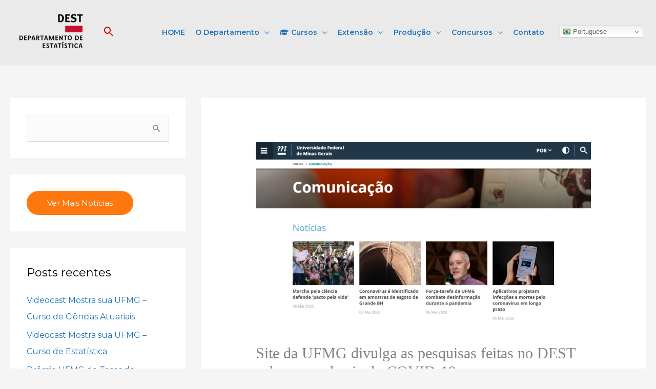

--- FILE ---
content_type: text/html; charset=UTF-8
request_url: https://www.est.ufmg.br/portal/site-da-ufmg-divulga-as-pesquisas-feitas-no-dest-sobre-a-pandemia-do-covid-19/
body_size: 244792
content:
<!DOCTYPE html>
<html lang="pt-BR">
<head>
<meta charset="UTF-8">
<meta name="viewport" content="width=device-width, initial-scale=1">
	<link rel="profile" href="https://gmpg.org/xfn/11"> 
	<title>Site da UFMG divulga as pesquisas feitas no DEST sobre a pandemia do COVID-19. &#8211; Departamento de Estatística &#8211; ICEx/UFMG</title>
<meta name='robots' content='max-image-preview:large' />
<link rel='dns-prefetch' href='//fonts.googleapis.com' />
<link rel="alternate" type="application/rss+xml" title="Feed para Departamento de Estatística - ICEx/UFMG &raquo;" href="https://www.est.ufmg.br/portal/feed/" />
<link rel="alternate" type="application/rss+xml" title="Feed de comentários para Departamento de Estatística - ICEx/UFMG &raquo;" href="https://www.est.ufmg.br/portal/comments/feed/" />
<link rel="alternate" title="oEmbed (JSON)" type="application/json+oembed" href="https://www.est.ufmg.br/portal/wp-json/oembed/1.0/embed?url=https%3A%2F%2Fwww.est.ufmg.br%2Fportal%2Fsite-da-ufmg-divulga-as-pesquisas-feitas-no-dest-sobre-a-pandemia-do-covid-19%2F" />
<link rel="alternate" title="oEmbed (XML)" type="text/xml+oembed" href="https://www.est.ufmg.br/portal/wp-json/oembed/1.0/embed?url=https%3A%2F%2Fwww.est.ufmg.br%2Fportal%2Fsite-da-ufmg-divulga-as-pesquisas-feitas-no-dest-sobre-a-pandemia-do-covid-19%2F&#038;format=xml" />
<style id='wp-img-auto-sizes-contain-inline-css'>
img:is([sizes=auto i],[sizes^="auto," i]){contain-intrinsic-size:3000px 1500px}
/*# sourceURL=wp-img-auto-sizes-contain-inline-css */
</style>
<link rel='stylesheet' id='astra-theme-css-css' href='https://www.est.ufmg.br/portal/wp-content/themes/astra/assets/css/minified/frontend.min.css?ver=4.12.0' media='all' />
<style id='astra-theme-css-inline-css'>
.ast-no-sidebar .entry-content .alignfull {margin-left: calc( -50vw + 50%);margin-right: calc( -50vw + 50%);max-width: 100vw;width: 100vw;}.ast-no-sidebar .entry-content .alignwide {margin-left: calc(-41vw + 50%);margin-right: calc(-41vw + 50%);max-width: unset;width: unset;}.ast-no-sidebar .entry-content .alignfull .alignfull,.ast-no-sidebar .entry-content .alignfull .alignwide,.ast-no-sidebar .entry-content .alignwide .alignfull,.ast-no-sidebar .entry-content .alignwide .alignwide,.ast-no-sidebar .entry-content .wp-block-column .alignfull,.ast-no-sidebar .entry-content .wp-block-column .alignwide{width: 100%;margin-left: auto;margin-right: auto;}.wp-block-gallery,.blocks-gallery-grid {margin: 0;}.wp-block-separator {max-width: 100px;}.wp-block-separator.is-style-wide,.wp-block-separator.is-style-dots {max-width: none;}.entry-content .has-2-columns .wp-block-column:first-child {padding-right: 10px;}.entry-content .has-2-columns .wp-block-column:last-child {padding-left: 10px;}@media (max-width: 782px) {.entry-content .wp-block-columns .wp-block-column {flex-basis: 100%;}.entry-content .has-2-columns .wp-block-column:first-child {padding-right: 0;}.entry-content .has-2-columns .wp-block-column:last-child {padding-left: 0;}}body .entry-content .wp-block-latest-posts {margin-left: 0;}body .entry-content .wp-block-latest-posts li {list-style: none;}.ast-no-sidebar .ast-container .entry-content .wp-block-latest-posts {margin-left: 0;}.ast-header-break-point .entry-content .alignwide {margin-left: auto;margin-right: auto;}.entry-content .blocks-gallery-item img {margin-bottom: auto;}.wp-block-pullquote {border-top: 4px solid #555d66;border-bottom: 4px solid #555d66;color: #40464d;}:root{--ast-post-nav-space:0;--ast-container-default-xlg-padding:6.67em;--ast-container-default-lg-padding:5.67em;--ast-container-default-slg-padding:4.34em;--ast-container-default-md-padding:3.34em;--ast-container-default-sm-padding:6.67em;--ast-container-default-xs-padding:2.4em;--ast-container-default-xxs-padding:1.4em;--ast-code-block-background:#EEEEEE;--ast-comment-inputs-background:#FAFAFA;--ast-normal-container-width:1360px;--ast-narrow-container-width:768px;--ast-blog-title-font-weight:normal;--ast-blog-meta-weight:inherit;--ast-global-color-primary:var(--ast-global-color-5);--ast-global-color-secondary:var(--ast-global-color-4);--ast-global-color-alternate-background:var(--ast-global-color-7);--ast-global-color-subtle-background:var(--ast-global-color-6);--ast-bg-style-guide:var( --ast-global-color-secondary,--ast-global-color-5 );--ast-shadow-style-guide:0px 0px 4px 0 #00000057;--ast-global-dark-bg-style:#fff;--ast-global-dark-lfs:#fbfbfb;--ast-widget-bg-color:#fafafa;--ast-wc-container-head-bg-color:#fbfbfb;--ast-title-layout-bg:#eeeeee;--ast-search-border-color:#e7e7e7;--ast-lifter-hover-bg:#e6e6e6;--ast-gallery-block-color:#000;--srfm-color-input-label:var(--ast-global-color-2);}html{font-size:100%;}a,.page-title{color:#1e73be;}a:hover,a:focus{color:#042884;}body,button,input,select,textarea,.ast-button,.ast-custom-button{font-family:'Montserrat',sans-serif;font-weight:400;font-size:16px;font-size:1rem;line-height:var(--ast-body-line-height,1.7em);}blockquote{color:#000000;}h1,h2,h3,h4,h5,h6,.entry-content :where(h1,h2,h3,h4,h5,h6),.site-title,.site-title a{font-family:'Montserrat',sans-serif;font-weight:400;}.ast-site-identity .site-title a{color:var(--ast-global-color-2);}.site-title{font-size:35px;font-size:2.1875rem;display:none;}header .custom-logo-link img{max-width:150px;width:150px;}.astra-logo-svg{width:150px;}.site-header .site-description{font-size:15px;font-size:0.9375rem;display:none;}.entry-title{font-size:30px;font-size:1.875rem;}.archive .ast-article-post .ast-article-inner,.blog .ast-article-post .ast-article-inner,.archive .ast-article-post .ast-article-inner:hover,.blog .ast-article-post .ast-article-inner:hover{overflow:hidden;}h1,.entry-content :where(h1){font-size:64px;font-size:4rem;font-weight:400;font-family:'Roboto',sans-serif;line-height:1.4em;}h2,.entry-content :where(h2){font-size:43px;font-size:2.6875rem;font-weight:400;font-family:'Roboto',sans-serif;line-height:1.3em;}h3,.entry-content :where(h3){font-size:24px;font-size:1.5rem;font-weight:400;font-family:'Roboto',sans-serif;line-height:1.3em;}h4,.entry-content :where(h4){font-size:22px;font-size:1.375rem;line-height:1.2em;font-family:'Montserrat',sans-serif;}h5,.entry-content :where(h5){font-size:20px;font-size:1.25rem;line-height:1.2em;font-family:'Montserrat',sans-serif;}h6,.entry-content :where(h6){font-size:18px;font-size:1.125rem;line-height:1.25em;font-family:'Montserrat',sans-serif;}::selection{background-color:#1e73be;color:#ffffff;}body,h1,h2,h3,h4,h5,h6,.entry-title a,.entry-content :where(h1,h2,h3,h4,h5,h6){color:#000000;}.tagcloud a:hover,.tagcloud a:focus,.tagcloud a.current-item{color:#ffffff;border-color:#1e73be;background-color:#1e73be;}input:focus,input[type="text"]:focus,input[type="email"]:focus,input[type="url"]:focus,input[type="password"]:focus,input[type="reset"]:focus,input[type="search"]:focus,textarea:focus{border-color:#1e73be;}input[type="radio"]:checked,input[type=reset],input[type="checkbox"]:checked,input[type="checkbox"]:hover:checked,input[type="checkbox"]:focus:checked,input[type=range]::-webkit-slider-thumb{border-color:#1e73be;background-color:#1e73be;box-shadow:none;}.site-footer a:hover + .post-count,.site-footer a:focus + .post-count{background:#1e73be;border-color:#1e73be;}.single .nav-links .nav-previous,.single .nav-links .nav-next{color:#1e73be;}.entry-meta,.entry-meta *{line-height:1.45;color:#1e73be;}.entry-meta a:not(.ast-button):hover,.entry-meta a:not(.ast-button):hover *,.entry-meta a:not(.ast-button):focus,.entry-meta a:not(.ast-button):focus *,.page-links > .page-link,.page-links .page-link:hover,.post-navigation a:hover{color:#042884;}#cat option,.secondary .calendar_wrap thead a,.secondary .calendar_wrap thead a:visited{color:#1e73be;}.secondary .calendar_wrap #today,.ast-progress-val span{background:#1e73be;}.secondary a:hover + .post-count,.secondary a:focus + .post-count{background:#1e73be;border-color:#1e73be;}.calendar_wrap #today > a{color:#ffffff;}.page-links .page-link,.single .post-navigation a{color:#1e73be;}.ast-header-break-point .main-header-bar .ast-button-wrap .menu-toggle{border-radius:3px;}.ast-search-menu-icon .search-form button.search-submit{padding:0 4px;}.ast-search-menu-icon form.search-form{padding-right:0;}.ast-search-menu-icon.slide-search input.search-field{width:0;}.ast-header-search .ast-search-menu-icon.ast-dropdown-active .search-form,.ast-header-search .ast-search-menu-icon.ast-dropdown-active .search-field:focus{transition:all 0.2s;}.search-form input.search-field:focus{outline:none;}.widget-title,.widget .wp-block-heading{font-size:22px;font-size:1.375rem;color:#000000;}.single .ast-author-details .author-title{color:#042884;}#secondary,#secondary button,#secondary input,#secondary select,#secondary textarea{font-size:16px;font-size:1rem;}.ast-search-menu-icon.slide-search a:focus-visible:focus-visible,.astra-search-icon:focus-visible,#close:focus-visible,a:focus-visible,.ast-menu-toggle:focus-visible,.site .skip-link:focus-visible,.wp-block-loginout input:focus-visible,.wp-block-search.wp-block-search__button-inside .wp-block-search__inside-wrapper,.ast-header-navigation-arrow:focus-visible,.ast-orders-table__row .ast-orders-table__cell:focus-visible,a#ast-apply-coupon:focus-visible,#ast-apply-coupon:focus-visible,#close:focus-visible,.button.search-submit:focus-visible,#search_submit:focus,.normal-search:focus-visible,.ast-header-account-wrap:focus-visible,.astra-cart-drawer-close:focus,.ast-single-variation:focus,.ast-button:focus,.ast-builder-button-wrap:has(.ast-custom-button-link:focus),.ast-builder-button-wrap .ast-custom-button-link:focus{outline-style:dotted;outline-color:inherit;outline-width:thin;}input:focus,input[type="text"]:focus,input[type="email"]:focus,input[type="url"]:focus,input[type="password"]:focus,input[type="reset"]:focus,input[type="search"]:focus,input[type="number"]:focus,textarea:focus,.wp-block-search__input:focus,[data-section="section-header-mobile-trigger"] .ast-button-wrap .ast-mobile-menu-trigger-minimal:focus,.ast-mobile-popup-drawer.active .menu-toggle-close:focus,#ast-scroll-top:focus,#coupon_code:focus,#ast-coupon-code:focus{border-style:dotted;border-color:inherit;border-width:thin;}input{outline:none;}.site-logo-img img{ transition:all 0.2s linear;}body .ast-oembed-container *{position:absolute;top:0;width:100%;height:100%;left:0;}body .wp-block-embed-pocket-casts .ast-oembed-container *{position:unset;}.ast-single-post-featured-section + article {margin-top: 2em;}.site-content .ast-single-post-featured-section img {width: 100%;overflow: hidden;object-fit: cover;}.site > .ast-single-related-posts-container {margin-top: 0;}@media (min-width: 922px) {.ast-desktop .ast-container--narrow {max-width: var(--ast-narrow-container-width);margin: 0 auto;}}#secondary {margin: 4em 0 2.5em;word-break: break-word;line-height: 2;}#secondary li {margin-bottom: 0.25em;}#secondary li:last-child {margin-bottom: 0;}@media (max-width: 768px) {.js_active .ast-plain-container.ast-single-post #secondary {margin-top: 1.5em;}}.ast-separate-container.ast-two-container #secondary .widget {background-color: #fff;padding: 2em;margin-bottom: 2em;}@media (min-width: 993px) {.ast-left-sidebar #secondary {padding-right: 60px;}.ast-right-sidebar #secondary {padding-left: 60px;}}@media (max-width: 993px) {.ast-right-sidebar #secondary {padding-left: 30px;}.ast-left-sidebar #secondary {padding-right: 30px;}}@media (max-width:921.9px){#ast-desktop-header{display:none;}}@media (min-width:922px){#ast-mobile-header{display:none;}}@media( max-width: 420px ) {.single .nav-links .nav-previous,.single .nav-links .nav-next {width: 100%;text-align: center;}}.wp-block-buttons.aligncenter{justify-content:center;}@media (max-width:782px){.entry-content .wp-block-columns .wp-block-column{margin-left:0px;}}.wp-block-image.aligncenter{margin-left:auto;margin-right:auto;}.wp-block-table.aligncenter{margin-left:auto;margin-right:auto;}.wp-block-buttons .wp-block-button.is-style-outline .wp-block-button__link.wp-element-button,.ast-outline-button,.wp-block-uagb-buttons-child .uagb-buttons-repeater.ast-outline-button{border-color:#ff770f;border-top-width:2px;border-right-width:2px;border-bottom-width:2px;border-left-width:2px;font-family:inherit;font-weight:inherit;font-size:15px;font-size:0.9375rem;line-height:1em;border-top-left-radius:30px;border-top-right-radius:30px;border-bottom-right-radius:30px;border-bottom-left-radius:30px;}.wp-block-button.is-style-outline .wp-block-button__link:hover,.wp-block-buttons .wp-block-button.is-style-outline .wp-block-button__link:focus,.wp-block-buttons .wp-block-button.is-style-outline > .wp-block-button__link:not(.has-text-color):hover,.wp-block-buttons .wp-block-button.wp-block-button__link.is-style-outline:not(.has-text-color):hover,.ast-outline-button:hover,.ast-outline-button:focus,.wp-block-uagb-buttons-child .uagb-buttons-repeater.ast-outline-button:hover,.wp-block-uagb-buttons-child .uagb-buttons-repeater.ast-outline-button:focus{background-color:#ff8800;}.wp-block-button .wp-block-button__link.wp-element-button.is-style-outline:not(.has-background),.wp-block-button.is-style-outline>.wp-block-button__link.wp-element-button:not(.has-background),.ast-outline-button{background-color:#ff770f;}.entry-content[data-ast-blocks-layout] > figure{margin-bottom:1em;}.elementor-widget-container .elementor-loop-container .e-loop-item[data-elementor-type="loop-item"]{width:100%;}@media (max-width:921px){.ast-left-sidebar #content > .ast-container{display:flex;flex-direction:column-reverse;width:100%;}.ast-separate-container .ast-article-post,.ast-separate-container .ast-article-single{padding:1.5em 2.14em;}.ast-author-box img.avatar{margin:20px 0 0 0;}}@media (max-width:921px){#secondary.secondary{padding-top:0;}.ast-separate-container.ast-right-sidebar #secondary{padding-left:1em;padding-right:1em;}.ast-separate-container.ast-two-container #secondary{padding-left:0;padding-right:0;}.ast-page-builder-template .entry-header #secondary,.ast-page-builder-template #secondary{margin-top:1.5em;}}@media (max-width:921px){.ast-right-sidebar #primary{padding-right:0;}.ast-page-builder-template.ast-left-sidebar #secondary,.ast-page-builder-template.ast-right-sidebar #secondary{padding-right:20px;padding-left:20px;}.ast-right-sidebar #secondary,.ast-left-sidebar #primary{padding-left:0;}.ast-left-sidebar #secondary{padding-right:0;}}@media (min-width:922px){.ast-separate-container.ast-right-sidebar #primary,.ast-separate-container.ast-left-sidebar #primary{border:0;}.search-no-results.ast-separate-container #primary{margin-bottom:4em;}}@media (min-width:922px){.ast-right-sidebar #primary{border-right:1px solid var(--ast-border-color);}.ast-left-sidebar #primary{border-left:1px solid var(--ast-border-color);}.ast-right-sidebar #secondary{border-left:1px solid var(--ast-border-color);margin-left:-1px;}.ast-left-sidebar #secondary{border-right:1px solid var(--ast-border-color);margin-right:-1px;}.ast-separate-container.ast-two-container.ast-right-sidebar #secondary{padding-left:30px;padding-right:0;}.ast-separate-container.ast-two-container.ast-left-sidebar #secondary{padding-right:30px;padding-left:0;}.ast-separate-container.ast-right-sidebar #secondary,.ast-separate-container.ast-left-sidebar #secondary{border:0;margin-left:auto;margin-right:auto;}.ast-separate-container.ast-two-container #secondary .widget:last-child{margin-bottom:0;}}.elementor-widget-button .elementor-button{border-style:solid;text-decoration:none;border-top-width:0;border-right-width:0;border-left-width:0;border-bottom-width:0;}body .elementor-button.elementor-size-sm,body .elementor-button.elementor-size-xs,body .elementor-button.elementor-size-md,body .elementor-button.elementor-size-lg,body .elementor-button.elementor-size-xl,body .elementor-button{border-top-left-radius:30px;border-top-right-radius:30px;border-bottom-right-radius:30px;border-bottom-left-radius:30px;padding-top:16px;padding-right:40px;padding-bottom:16px;padding-left:40px;}.elementor-widget-button .elementor-button{border-color:#ff770f;background-color:#ff770f;}.elementor-widget-button .elementor-button:hover,.elementor-widget-button .elementor-button:focus{color:#141414;background-color:#ff8800;border-color:#ff8800;}.wp-block-button .wp-block-button__link ,.elementor-widget-button .elementor-button,.elementor-widget-button .elementor-button:visited{color:#ffffff;}.elementor-widget-button .elementor-button{font-size:15px;font-size:0.9375rem;line-height:1em;}body .elementor-button.elementor-size-sm,body .elementor-button.elementor-size-xs,body .elementor-button.elementor-size-md,body .elementor-button.elementor-size-lg,body .elementor-button.elementor-size-xl,body .elementor-button{font-size:15px;font-size:0.9375rem;}.wp-block-button .wp-block-button__link:hover,.wp-block-button .wp-block-button__link:focus{color:#141414;background-color:#ff8800;border-color:#ff8800;}.elementor-widget-heading h1.elementor-heading-title{line-height:1.4em;}.elementor-widget-heading h2.elementor-heading-title{line-height:1.3em;}.elementor-widget-heading h3.elementor-heading-title{line-height:1.3em;}.elementor-widget-heading h4.elementor-heading-title{line-height:1.2em;}.elementor-widget-heading h5.elementor-heading-title{line-height:1.2em;}.elementor-widget-heading h6.elementor-heading-title{line-height:1.25em;}.wp-block-button .wp-block-button__link{border-top-width:0;border-right-width:0;border-left-width:0;border-bottom-width:0;border-color:#ff770f;background-color:#ff770f;color:#ffffff;font-family:inherit;font-weight:inherit;line-height:1em;font-size:15px;font-size:0.9375rem;border-top-left-radius:30px;border-top-right-radius:30px;border-bottom-right-radius:30px;border-bottom-left-radius:30px;padding-top:16px;padding-right:40px;padding-bottom:16px;padding-left:40px;}.menu-toggle,button,.ast-button,.ast-custom-button,.button,input#submit,input[type="button"],input[type="submit"],input[type="reset"]{border-style:solid;border-top-width:0;border-right-width:0;border-left-width:0;border-bottom-width:0;color:#ffffff;border-color:#ff770f;background-color:#ff770f;padding-top:16px;padding-right:40px;padding-bottom:16px;padding-left:40px;font-family:inherit;font-weight:inherit;font-size:15px;font-size:0.9375rem;line-height:1em;border-top-left-radius:30px;border-top-right-radius:30px;border-bottom-right-radius:30px;border-bottom-left-radius:30px;}button:focus,.menu-toggle:hover,button:hover,.ast-button:hover,.ast-custom-button:hover .button:hover,.ast-custom-button:hover ,input[type=reset]:hover,input[type=reset]:focus,input#submit:hover,input#submit:focus,input[type="button"]:hover,input[type="button"]:focus,input[type="submit"]:hover,input[type="submit"]:focus{color:#141414;background-color:#ff8800;border-color:#ff8800;}@media (max-width:921px){.ast-mobile-header-stack .main-header-bar .ast-search-menu-icon{display:inline-block;}.ast-header-break-point.ast-header-custom-item-outside .ast-mobile-header-stack .main-header-bar .ast-search-icon{margin:0;}.ast-comment-avatar-wrap img{max-width:2.5em;}.ast-comment-meta{padding:0 1.8888em 1.3333em;}.ast-separate-container .ast-comment-list li.depth-1{padding:1.5em 2.14em;}.ast-separate-container .comment-respond{padding:2em 2.14em;}}@media (min-width:544px){.ast-container{max-width:100%;}}@media (max-width:544px){.ast-separate-container .ast-article-post,.ast-separate-container .ast-article-single,.ast-separate-container .comments-title,.ast-separate-container .ast-archive-description{padding:1.5em 1em;}.ast-separate-container #content .ast-container{padding-left:0.54em;padding-right:0.54em;}.ast-separate-container .ast-comment-list .bypostauthor{padding:.5em;}.ast-search-menu-icon.ast-dropdown-active .search-field{width:170px;}.ast-separate-container #secondary{padding-top:0;}.ast-separate-container.ast-two-container #secondary .widget{margin-bottom:1.5em;padding-left:1em;padding-right:1em;}}@media (max-width:921px){.ast-header-break-point .ast-search-menu-icon.slide-search .search-form{right:0;}.ast-header-break-point .ast-mobile-header-stack .ast-search-menu-icon.slide-search .search-form{right:-1em;}} #ast-mobile-header .ast-site-header-cart-li a{pointer-events:none;}.ast-no-sidebar.ast-separate-container .entry-content .alignfull {margin-left: -6.67em;margin-right: -6.67em;width: auto;}@media (max-width: 1200px) {.ast-no-sidebar.ast-separate-container .entry-content .alignfull {margin-left: -2.4em;margin-right: -2.4em;}}@media (max-width: 768px) {.ast-no-sidebar.ast-separate-container .entry-content .alignfull {margin-left: -2.14em;margin-right: -2.14em;}}@media (max-width: 544px) {.ast-no-sidebar.ast-separate-container .entry-content .alignfull {margin-left: -1em;margin-right: -1em;}}.ast-no-sidebar.ast-separate-container .entry-content .alignwide {margin-left: -20px;margin-right: -20px;}.ast-no-sidebar.ast-separate-container .entry-content .wp-block-column .alignfull,.ast-no-sidebar.ast-separate-container .entry-content .wp-block-column .alignwide {margin-left: auto;margin-right: auto;width: 100%;}@media (max-width:921px){.site-title{display:none;}.site-header .site-description{display:none;}h1,.entry-content :where(h1){font-size:58px;}h2,.entry-content :where(h2){font-size:40px;}h3,.entry-content :where(h3){font-size:28px;}h4,.entry-content :where(h4){font-size:22px;font-size:1.375rem;}}@media (max-width:544px){.site-title{display:none;}.site-header .site-description{display:none;}h1,.entry-content :where(h1){font-size:44px;}h2,.entry-content :where(h2){font-size:25px;}h3,.entry-content :where(h3){font-size:20px;}header .custom-logo-link img,.ast-header-break-point .site-branding img,.ast-header-break-point .custom-logo-link img{max-width:130px;width:130px;}.astra-logo-svg{width:130px;}.ast-header-break-point .site-logo-img .custom-mobile-logo-link img{max-width:130px;}}@media (max-width:921px){html{font-size:91.2%;}}@media (max-width:544px){html{font-size:91.2%;}}@media (min-width:922px){.ast-container{max-width:1400px;}}@font-face {font-family: "Astra";src: url(https://www.est.ufmg.br/portal/wp-content/themes/astra/assets/fonts/astra.woff) format("woff"),url(https://www.est.ufmg.br/portal/wp-content/themes/astra/assets/fonts/astra.ttf) format("truetype"),url(https://www.est.ufmg.br/portal/wp-content/themes/astra/assets/fonts/astra.svg#astra) format("svg");font-weight: normal;font-style: normal;font-display: fallback;}@media (min-width:922px){.main-header-menu .sub-menu .menu-item.ast-left-align-sub-menu:hover > .sub-menu,.main-header-menu .sub-menu .menu-item.ast-left-align-sub-menu.focus > .sub-menu{margin-left:-0px;}}.site .comments-area{padding-bottom:3em;}.astra-icon-down_arrow::after {content: "\e900";font-family: Astra;}.astra-icon-close::after {content: "\e5cd";font-family: Astra;}.astra-icon-drag_handle::after {content: "\e25d";font-family: Astra;}.astra-icon-format_align_justify::after {content: "\e235";font-family: Astra;}.astra-icon-menu::after {content: "\e5d2";font-family: Astra;}.astra-icon-reorder::after {content: "\e8fe";font-family: Astra;}.astra-icon-search::after {content: "\e8b6";font-family: Astra;}.astra-icon-zoom_in::after {content: "\e56b";font-family: Astra;}.astra-icon-check-circle::after {content: "\e901";font-family: Astra;}.astra-icon-shopping-cart::after {content: "\f07a";font-family: Astra;}.astra-icon-shopping-bag::after {content: "\f290";font-family: Astra;}.astra-icon-shopping-basket::after {content: "\f291";font-family: Astra;}.astra-icon-circle-o::after {content: "\e903";font-family: Astra;}.astra-icon-certificate::after {content: "\e902";font-family: Astra;}blockquote {padding: 1.2em;}:root .has-ast-global-color-0-color{color:var(--ast-global-color-0);}:root .has-ast-global-color-0-background-color{background-color:var(--ast-global-color-0);}:root .wp-block-button .has-ast-global-color-0-color{color:var(--ast-global-color-0);}:root .wp-block-button .has-ast-global-color-0-background-color{background-color:var(--ast-global-color-0);}:root .has-ast-global-color-1-color{color:var(--ast-global-color-1);}:root .has-ast-global-color-1-background-color{background-color:var(--ast-global-color-1);}:root .wp-block-button .has-ast-global-color-1-color{color:var(--ast-global-color-1);}:root .wp-block-button .has-ast-global-color-1-background-color{background-color:var(--ast-global-color-1);}:root .has-ast-global-color-2-color{color:var(--ast-global-color-2);}:root .has-ast-global-color-2-background-color{background-color:var(--ast-global-color-2);}:root .wp-block-button .has-ast-global-color-2-color{color:var(--ast-global-color-2);}:root .wp-block-button .has-ast-global-color-2-background-color{background-color:var(--ast-global-color-2);}:root .has-ast-global-color-3-color{color:var(--ast-global-color-3);}:root .has-ast-global-color-3-background-color{background-color:var(--ast-global-color-3);}:root .wp-block-button .has-ast-global-color-3-color{color:var(--ast-global-color-3);}:root .wp-block-button .has-ast-global-color-3-background-color{background-color:var(--ast-global-color-3);}:root .has-ast-global-color-4-color{color:var(--ast-global-color-4);}:root .has-ast-global-color-4-background-color{background-color:var(--ast-global-color-4);}:root .wp-block-button .has-ast-global-color-4-color{color:var(--ast-global-color-4);}:root .wp-block-button .has-ast-global-color-4-background-color{background-color:var(--ast-global-color-4);}:root .has-ast-global-color-5-color{color:var(--ast-global-color-5);}:root .has-ast-global-color-5-background-color{background-color:var(--ast-global-color-5);}:root .wp-block-button .has-ast-global-color-5-color{color:var(--ast-global-color-5);}:root .wp-block-button .has-ast-global-color-5-background-color{background-color:var(--ast-global-color-5);}:root .has-ast-global-color-6-color{color:var(--ast-global-color-6);}:root .has-ast-global-color-6-background-color{background-color:var(--ast-global-color-6);}:root .wp-block-button .has-ast-global-color-6-color{color:var(--ast-global-color-6);}:root .wp-block-button .has-ast-global-color-6-background-color{background-color:var(--ast-global-color-6);}:root .has-ast-global-color-7-color{color:var(--ast-global-color-7);}:root .has-ast-global-color-7-background-color{background-color:var(--ast-global-color-7);}:root .wp-block-button .has-ast-global-color-7-color{color:var(--ast-global-color-7);}:root .wp-block-button .has-ast-global-color-7-background-color{background-color:var(--ast-global-color-7);}:root .has-ast-global-color-8-color{color:var(--ast-global-color-8);}:root .has-ast-global-color-8-background-color{background-color:var(--ast-global-color-8);}:root .wp-block-button .has-ast-global-color-8-color{color:var(--ast-global-color-8);}:root .wp-block-button .has-ast-global-color-8-background-color{background-color:var(--ast-global-color-8);}:root{--ast-global-color-0:#0170B9;--ast-global-color-1:#3a3a3a;--ast-global-color-2:#3a3a3a;--ast-global-color-3:#4B4F58;--ast-global-color-4:#F5F5F5;--ast-global-color-5:#FFFFFF;--ast-global-color-6:#E5E5E5;--ast-global-color-7:#424242;--ast-global-color-8:#000000;}:root {--ast-border-color : #dddddd;}.ast-single-entry-banner {-js-display: flex;display: flex;flex-direction: column;justify-content: center;text-align: center;position: relative;background: var(--ast-title-layout-bg);}.ast-single-entry-banner[data-banner-layout="layout-1"] {max-width: 1360px;background: inherit;padding: 20px 0;}.ast-single-entry-banner[data-banner-width-type="custom"] {margin: 0 auto;width: 100%;}.ast-single-entry-banner + .site-content .entry-header {margin-bottom: 0;}.site .ast-author-avatar {--ast-author-avatar-size: ;}a.ast-underline-text {text-decoration: underline;}.ast-container > .ast-terms-link {position: relative;display: block;}a.ast-button.ast-badge-tax {padding: 4px 8px;border-radius: 3px;font-size: inherit;}header.entry-header{text-align:left;}header.entry-header .entry-title{font-size:30px;font-size:1.875rem;}header.entry-header > *:not(:last-child){margin-bottom:10px;}@media (max-width:921px){header.entry-header{text-align:left;}}@media (max-width:544px){header.entry-header{text-align:left;}}.ast-archive-entry-banner {-js-display: flex;display: flex;flex-direction: column;justify-content: center;text-align: center;position: relative;background: var(--ast-title-layout-bg);}.ast-archive-entry-banner[data-banner-width-type="custom"] {margin: 0 auto;width: 100%;}.ast-archive-entry-banner[data-banner-layout="layout-1"] {background: inherit;padding: 20px 0;text-align: left;}body.archive .ast-archive-description{max-width:1360px;width:100%;text-align:left;padding-top:3em;padding-right:3em;padding-bottom:3em;padding-left:3em;}body.archive .ast-archive-description .ast-archive-title,body.archive .ast-archive-description .ast-archive-title *{font-size:40px;font-size:2.5rem;}body.archive .ast-archive-description > *:not(:last-child){margin-bottom:10px;}@media (max-width:921px){body.archive .ast-archive-description{text-align:left;}}@media (max-width:544px){body.archive .ast-archive-description{text-align:left;}}.ast-breadcrumbs .trail-browse,.ast-breadcrumbs .trail-items,.ast-breadcrumbs .trail-items li{display:inline-block;margin:0;padding:0;border:none;background:inherit;text-indent:0;text-decoration:none;}.ast-breadcrumbs .trail-browse{font-size:inherit;font-style:inherit;font-weight:inherit;color:inherit;}.ast-breadcrumbs .trail-items{list-style:none;}.trail-items li::after{padding:0 0.3em;content:"\00bb";}.trail-items li:last-of-type::after{display:none;}h1,h2,h3,h4,h5,h6,.entry-content :where(h1,h2,h3,h4,h5,h6){color:#0a0a0a;}@media (max-width:921px){.ast-builder-grid-row-container.ast-builder-grid-row-tablet-3-firstrow .ast-builder-grid-row > *:first-child,.ast-builder-grid-row-container.ast-builder-grid-row-tablet-3-lastrow .ast-builder-grid-row > *:last-child{grid-column:1 / -1;}}@media (max-width:544px){.ast-builder-grid-row-container.ast-builder-grid-row-mobile-3-firstrow .ast-builder-grid-row > *:first-child,.ast-builder-grid-row-container.ast-builder-grid-row-mobile-3-lastrow .ast-builder-grid-row > *:last-child{grid-column:1 / -1;}}.ast-builder-layout-element[data-section="title_tagline"]{display:flex;}@media (max-width:921px){.ast-header-break-point .ast-builder-layout-element[data-section="title_tagline"]{display:flex;}}@media (max-width:544px){.ast-header-break-point .ast-builder-layout-element[data-section="title_tagline"]{display:flex;}}[data-section*="section-hb-button-"] .menu-link{display:none;}.ast-header-button-1[data-section="section-hb-button-1"]{display:flex;}@media (max-width:921px){.ast-header-break-point .ast-header-button-1[data-section="section-hb-button-1"]{display:none;}}@media (max-width:544px){.ast-header-break-point .ast-header-button-1[data-section="section-hb-button-1"]{display:none;}}.ast-builder-menu-1{font-family:'Montserrat',sans-serif;font-weight:600;text-transform:none;}.ast-builder-menu-1 .menu-item > .menu-link{line-height:2em;font-size:14px;font-size:0.875rem;color:#1e73be;padding-top:5px;padding-bottom:5px;padding-left:10px;padding-right:10px;}.ast-builder-menu-1 .menu-item > .ast-menu-toggle{color:#1e73be;}.ast-builder-menu-1 .menu-item:hover > .menu-link,.ast-builder-menu-1 .inline-on-mobile .menu-item:hover > .ast-menu-toggle{color:#777777;}.ast-builder-menu-1 .menu-item:hover > .ast-menu-toggle{color:#777777;}.ast-builder-menu-1 .menu-item.current-menu-item > .menu-link,.ast-builder-menu-1 .inline-on-mobile .menu-item.current-menu-item > .ast-menu-toggle,.ast-builder-menu-1 .current-menu-ancestor > .menu-link{color:#333333;}.ast-builder-menu-1 .menu-item.current-menu-item > .ast-menu-toggle{color:#333333;}.ast-builder-menu-1 .sub-menu,.ast-builder-menu-1 .inline-on-mobile .sub-menu{border-top-width:0px;border-bottom-width:0px;border-right-width:0px;border-left-width:0px;border-color:#1e73be;border-style:solid;width:200px;}.ast-builder-menu-1 .sub-menu .sub-menu{top:0px;}.ast-builder-menu-1 .main-header-menu > .menu-item > .sub-menu,.ast-builder-menu-1 .main-header-menu > .menu-item > .astra-full-megamenu-wrapper{margin-top:0px;}.ast-desktop .ast-builder-menu-1 .main-header-menu > .menu-item > .sub-menu:before,.ast-desktop .ast-builder-menu-1 .main-header-menu > .menu-item > .astra-full-megamenu-wrapper:before{height:calc( 0px + 0px + 5px );}.ast-builder-menu-1 .menu-item.menu-item-has-children > .ast-menu-toggle{top:5px;right:calc( 10px - 0.907em );}.ast-builder-menu-1 .main-header-menu,.ast-builder-menu-1 .main-header-menu .sub-menu{background-image:none;}.ast-desktop .ast-builder-menu-1 .menu-item .sub-menu .menu-link,.ast-header-break-point .main-navigation ul .menu-item .menu-link{border-bottom-width:1px;border-color:#ffffff;border-style:solid;}.ast-desktop .ast-builder-menu-1 .menu-item .sub-menu:last-child > .menu-item > .menu-link,.ast-header-break-point .main-navigation ul .menu-item .menu-link{border-bottom-width:1px;}.ast-desktop .ast-builder-menu-1 .menu-item:last-child > .menu-item > .menu-link{border-bottom-width:0;}@media (max-width:921px){.ast-header-break-point .ast-builder-menu-1 .menu-item.menu-item-has-children > .ast-menu-toggle{top:0;}.ast-builder-menu-1 .inline-on-mobile .menu-item.menu-item-has-children > .ast-menu-toggle{right:-15px;}.ast-builder-menu-1 .menu-item-has-children > .menu-link:after{content:unset;}.ast-builder-menu-1 .main-header-menu > .menu-item > .sub-menu,.ast-builder-menu-1 .main-header-menu > .menu-item > .astra-full-megamenu-wrapper{margin-top:0;}}@media (max-width:544px){.ast-header-break-point .ast-builder-menu-1 .menu-item > .menu-link{font-size:13px;font-size:0.8125rem;}.ast-header-break-point .ast-builder-menu-1 .main-header-menu .menu-item > .menu-link{padding-top:7px;padding-bottom:7px;padding-left:10px;padding-right:10px;}.ast-header-break-point .ast-builder-menu-1 .menu-item.menu-item-has-children > .ast-menu-toggle{top:7px;right:calc( 10px - 0.907em );}.ast-builder-menu-1 .main-header-menu > .menu-item > .sub-menu,.ast-builder-menu-1 .main-header-menu > .menu-item > .astra-full-megamenu-wrapper{margin-top:0;}}.ast-builder-menu-1{display:flex;}@media (max-width:921px){.ast-header-break-point .ast-builder-menu-1{display:flex;}}@media (max-width:544px){.ast-header-break-point .ast-builder-menu-1{display:flex;}}.ast-desktop .ast-menu-hover-style-underline > .menu-item > .menu-link:before,.ast-desktop .ast-menu-hover-style-overline > .menu-item > .menu-link:before {content: "";position: absolute;width: 100%;right: 50%;height: 1px;background-color: transparent;transform: scale(0,0) translate(-50%,0);transition: transform .3s ease-in-out,color .0s ease-in-out;}.ast-desktop .ast-menu-hover-style-underline > .menu-item:hover > .menu-link:before,.ast-desktop .ast-menu-hover-style-overline > .menu-item:hover > .menu-link:before {width: calc(100% - 1.2em);background-color: currentColor;transform: scale(1,1) translate(50%,0);}.ast-desktop .ast-menu-hover-style-underline > .menu-item > .menu-link:before {bottom: 0;}.ast-desktop .ast-menu-hover-style-overline > .menu-item > .menu-link:before {top: 0;}.ast-desktop .ast-menu-hover-style-zoom > .menu-item > .menu-link:hover {transition: all .3s ease;transform: scale(1.2);}.ast-builder-html-element img.alignnone{display:inline-block;}.ast-builder-html-element p:first-child{margin-top:0;}.ast-builder-html-element p:last-child{margin-bottom:0;}.ast-header-break-point .main-header-bar .ast-builder-html-element{line-height:1.85714285714286;}.ast-header-html-1 .ast-builder-html-element{font-size:15px;font-size:0.9375rem;}.ast-header-html-1{margin-bottom:2px;}.ast-header-html-1{font-size:15px;font-size:0.9375rem;}.ast-header-html-1{display:flex;}@media (max-width:921px){.ast-header-break-point .ast-header-html-1{display:flex;}}@media (max-width:544px){.ast-header-break-point .ast-header-html-1{display:flex;}}.main-header-bar .main-header-bar-navigation .ast-search-icon {display: block;z-index: 4;position: relative;}.ast-search-icon .ast-icon {z-index: 4;}.ast-search-icon {z-index: 4;position: relative;line-height: normal;}.main-header-bar .ast-search-menu-icon .search-form {background-color: #ffffff;}.ast-search-menu-icon.ast-dropdown-active.slide-search .search-form {visibility: visible;opacity: 1;}.ast-search-menu-icon .search-form {border: 1px solid var(--ast-search-border-color);line-height: normal;padding: 0 3em 0 0;border-radius: 2px;display: inline-block;-webkit-backface-visibility: hidden;backface-visibility: hidden;position: relative;color: inherit;background-color: #fff;}.ast-search-menu-icon .astra-search-icon {-js-display: flex;display: flex;line-height: normal;}.ast-search-menu-icon .astra-search-icon:focus {outline: none;}.ast-search-menu-icon .search-field {border: none;background-color: transparent;transition: all .3s;border-radius: inherit;color: inherit;font-size: inherit;width: 0;color: #757575;}.ast-search-menu-icon .search-submit {display: none;background: none;border: none;font-size: 1.3em;color: #757575;}.ast-search-menu-icon.ast-dropdown-active {visibility: visible;opacity: 1;position: relative;}.ast-search-menu-icon.ast-dropdown-active .search-field,.ast-dropdown-active.ast-search-menu-icon.slide-search input.search-field {width: 235px;}.ast-header-search .ast-search-menu-icon.slide-search .search-form,.ast-header-search .ast-search-menu-icon.ast-inline-search .search-form {-js-display: flex;display: flex;align-items: center;}.ast-search-menu-icon.ast-inline-search .search-field {width : 100%;padding : 0.60em;padding-right : 5.5em;transition: all 0.2s;}.site-header-section-left .ast-search-menu-icon.slide-search .search-form {padding-left: 2em;padding-right: unset;left: -1em;right: unset;}.site-header-section-left .ast-search-menu-icon.slide-search .search-form .search-field {margin-right: unset;}.ast-search-menu-icon.slide-search .search-form {-webkit-backface-visibility: visible;backface-visibility: visible;visibility: hidden;opacity: 0;transition: all .2s;position: absolute;z-index: 3;right: -1em;top: 50%;transform: translateY(-50%);}.ast-header-search .ast-search-menu-icon .search-form .search-field:-ms-input-placeholder,.ast-header-search .ast-search-menu-icon .search-form .search-field:-ms-input-placeholder{opacity:0.5;}.ast-header-search .ast-search-menu-icon.slide-search .search-form,.ast-header-search .ast-search-menu-icon.ast-inline-search .search-form{-js-display:flex;display:flex;align-items:center;}.ast-builder-layout-element.ast-header-search{height:auto;}.ast-header-search .astra-search-icon{color:#d60000;font-size:25px;}.ast-header-search .search-field::placeholder,.ast-header-search .ast-icon{color:#d60000;}.ast-hfb-header .site-header-section > .ast-header-search,.ast-hfb-header .ast-header-search{margin-top:5px;margin-bottom:5px;margin-left:5px;margin-right:5px;}@media (max-width:921px){.ast-header-search .astra-search-icon{font-size:18px;}}@media (max-width:544px){.ast-header-search .astra-search-icon{font-size:20px;}}.ast-header-search{display:flex;}@media (max-width:921px){.ast-header-break-point .ast-header-search{display:flex;}}@media (max-width:544px){.ast-header-break-point .ast-header-search{display:flex;}}.site-footer{background-color:rgba(8,12,17,0);background-image:none;}.elementor-posts-container [CLASS*="ast-width-"]{width:100%;}.elementor-template-full-width .ast-container{display:block;}.elementor-screen-only,.screen-reader-text,.screen-reader-text span,.ui-helper-hidden-accessible{top:0 !important;}@media (max-width:544px){.elementor-element .elementor-wc-products .woocommerce[class*="columns-"] ul.products li.product{width:auto;margin:0;}.elementor-element .woocommerce .woocommerce-result-count{float:none;}}.ast-header-button-1 .ast-custom-button{box-shadow:0px 0px 0px 0px rgba(0,0,0,0.1);}.ast-desktop .ast-mega-menu-enabled .ast-builder-menu-1 div:not( .astra-full-megamenu-wrapper) .sub-menu,.ast-builder-menu-1 .inline-on-mobile .sub-menu,.ast-desktop .ast-builder-menu-1 .astra-full-megamenu-wrapper,.ast-desktop .ast-builder-menu-1 .menu-item .sub-menu{box-shadow:0px 4px 10px -2px rgba(0,0,0,0.1);}.ast-desktop .ast-mobile-popup-drawer.active .ast-mobile-popup-inner{max-width:35%;}@media (max-width:921px){.ast-mobile-popup-drawer.active .ast-mobile-popup-inner{max-width:90%;}}@media (max-width:544px){.ast-mobile-popup-drawer.active .ast-mobile-popup-inner{max-width:90%;}}.ast-header-break-point .main-header-bar{border-bottom-width:0px;}@media (min-width:922px){.main-header-bar{border-bottom-width:0px;}}@media (min-width:922px){#primary{width:70%;}#secondary{width:30%;}}.main-header-menu .menu-item,#astra-footer-menu .menu-item,.main-header-bar .ast-masthead-custom-menu-items{-js-display:flex;display:flex;-webkit-box-pack:center;-webkit-justify-content:center;-moz-box-pack:center;-ms-flex-pack:center;justify-content:center;-webkit-box-orient:vertical;-webkit-box-direction:normal;-webkit-flex-direction:column;-moz-box-orient:vertical;-moz-box-direction:normal;-ms-flex-direction:column;flex-direction:column;}.main-header-menu > .menu-item > .menu-link,#astra-footer-menu > .menu-item > .menu-link{height:100%;-webkit-box-align:center;-webkit-align-items:center;-moz-box-align:center;-ms-flex-align:center;align-items:center;-js-display:flex;display:flex;}.main-header-menu .sub-menu .menu-item.menu-item-has-children > .menu-link:after{position:absolute;right:1em;top:50%;transform:translate(0,-50%) rotate(270deg);}.ast-header-break-point .main-header-bar .main-header-bar-navigation .page_item_has_children > .ast-menu-toggle::before,.ast-header-break-point .main-header-bar .main-header-bar-navigation .menu-item-has-children > .ast-menu-toggle::before,.ast-mobile-popup-drawer .main-header-bar-navigation .menu-item-has-children>.ast-menu-toggle::before,.ast-header-break-point .ast-mobile-header-wrap .main-header-bar-navigation .menu-item-has-children > .ast-menu-toggle::before{font-weight:bold;content:"\e900";font-family:Astra;text-decoration:inherit;display:inline-block;}.ast-header-break-point .main-navigation ul.sub-menu .menu-item .menu-link:before{content:"\e900";font-family:Astra;font-size:.65em;text-decoration:inherit;display:inline-block;transform:translate(0,-2px) rotateZ(270deg);margin-right:5px;}.widget_search .search-form:after{font-family:Astra;font-size:1.2em;font-weight:normal;content:"\e8b6";position:absolute;top:50%;right:15px;transform:translate(0,-50%);}.astra-search-icon::before{content:"\e8b6";font-family:Astra;font-style:normal;font-weight:normal;text-decoration:inherit;text-align:center;-webkit-font-smoothing:antialiased;-moz-osx-font-smoothing:grayscale;z-index:3;}.main-header-bar .main-header-bar-navigation .page_item_has_children > a:after,.main-header-bar .main-header-bar-navigation .menu-item-has-children > a:after,.menu-item-has-children .ast-header-navigation-arrow:after{content:"\e900";display:inline-block;font-family:Astra;font-size:.6rem;font-weight:bold;text-rendering:auto;-webkit-font-smoothing:antialiased;-moz-osx-font-smoothing:grayscale;margin-left:10px;line-height:normal;}.menu-item-has-children .sub-menu .ast-header-navigation-arrow:after{margin-left:0;}.ast-mobile-popup-drawer .main-header-bar-navigation .ast-submenu-expanded>.ast-menu-toggle::before{transform:rotateX(180deg);}.ast-header-break-point .main-header-bar-navigation .menu-item-has-children > .menu-link:after{display:none;}@media (min-width:922px){.ast-builder-menu .main-navigation > ul > li:last-child a{margin-right:0;}}.ast-separate-container .ast-article-inner{background-color:var(--ast-global-color-5);}@media (max-width:921px){.ast-separate-container .ast-article-inner{background-color:var(--ast-global-color-5);}}@media (max-width:544px){.ast-separate-container .ast-article-inner{background-color:var(--ast-global-color-5);}}.ast-separate-container .ast-article-single:not(.ast-related-post),.ast-separate-container .error-404,.ast-separate-container .no-results,.single.ast-separate-container.ast-author-meta,.ast-separate-container .related-posts-title-wrapper,.ast-separate-container .comments-count-wrapper,.ast-box-layout.ast-plain-container .site-content,.ast-padded-layout.ast-plain-container .site-content,.ast-separate-container .ast-archive-description,.ast-separate-container .comments-area .comment-respond,.ast-separate-container .comments-area .ast-comment-list li,.ast-separate-container .comments-area .comments-title{background-color:var(--ast-global-color-5);}@media (max-width:921px){.ast-separate-container .ast-article-single:not(.ast-related-post),.ast-separate-container .error-404,.ast-separate-container .no-results,.single.ast-separate-container.ast-author-meta,.ast-separate-container .related-posts-title-wrapper,.ast-separate-container .comments-count-wrapper,.ast-box-layout.ast-plain-container .site-content,.ast-padded-layout.ast-plain-container .site-content,.ast-separate-container .ast-archive-description{background-color:var(--ast-global-color-5);}}@media (max-width:544px){.ast-separate-container .ast-article-single:not(.ast-related-post),.ast-separate-container .error-404,.ast-separate-container .no-results,.single.ast-separate-container.ast-author-meta,.ast-separate-container .related-posts-title-wrapper,.ast-separate-container .comments-count-wrapper,.ast-box-layout.ast-plain-container .site-content,.ast-padded-layout.ast-plain-container .site-content,.ast-separate-container .ast-archive-description{background-color:var(--ast-global-color-5);}}.ast-separate-container.ast-two-container #secondary .widget{background-color:var(--ast-global-color-5);}@media (max-width:921px){.ast-separate-container.ast-two-container #secondary .widget{background-color:var(--ast-global-color-5);}}@media (max-width:544px){.ast-separate-container.ast-two-container #secondary .widget{background-color:var(--ast-global-color-5);}}#ast-scroll-top {display: none;position: fixed;text-align: center;cursor: pointer;z-index: 99;width: 2.1em;height: 2.1em;line-height: 2.1;color: #ffffff;border-radius: 2px;content: "";outline: inherit;}@media (min-width: 769px) {#ast-scroll-top {content: "769";}}#ast-scroll-top .ast-icon.icon-arrow svg {margin-left: 0px;vertical-align: middle;transform: translate(0,-20%) rotate(180deg);width: 1.6em;}.ast-scroll-to-top-right {right: 30px;bottom: 30px;}.ast-scroll-to-top-left {left: 30px;bottom: 30px;}#ast-scroll-top{background-color:#1e73be;font-size:15px;}.ast-scroll-top-icon::before{content:"\e900";font-family:Astra;text-decoration:inherit;}.ast-scroll-top-icon{transform:rotate(180deg);}@media (max-width:921px){#ast-scroll-top .ast-icon.icon-arrow svg{width:1em;}}.ast-mobile-header-content > *,.ast-desktop-header-content > * {padding: 10px 0;height: auto;}.ast-mobile-header-content > *:first-child,.ast-desktop-header-content > *:first-child {padding-top: 10px;}.ast-mobile-header-content > .ast-builder-menu,.ast-desktop-header-content > .ast-builder-menu {padding-top: 0;}.ast-mobile-header-content > *:last-child,.ast-desktop-header-content > *:last-child {padding-bottom: 0;}.ast-mobile-header-content .ast-search-menu-icon.ast-inline-search label,.ast-desktop-header-content .ast-search-menu-icon.ast-inline-search label {width: 100%;}.ast-desktop-header-content .main-header-bar-navigation .ast-submenu-expanded > .ast-menu-toggle::before {transform: rotateX(180deg);}#ast-desktop-header .ast-desktop-header-content,.ast-mobile-header-content .ast-search-icon,.ast-desktop-header-content .ast-search-icon,.ast-mobile-header-wrap .ast-mobile-header-content,.ast-main-header-nav-open.ast-popup-nav-open .ast-mobile-header-wrap .ast-mobile-header-content,.ast-main-header-nav-open.ast-popup-nav-open .ast-desktop-header-content {display: none;}.ast-main-header-nav-open.ast-header-break-point #ast-desktop-header .ast-desktop-header-content,.ast-main-header-nav-open.ast-header-break-point .ast-mobile-header-wrap .ast-mobile-header-content {display: block;}.ast-desktop .ast-desktop-header-content .astra-menu-animation-slide-up > .menu-item > .sub-menu,.ast-desktop .ast-desktop-header-content .astra-menu-animation-slide-up > .menu-item .menu-item > .sub-menu,.ast-desktop .ast-desktop-header-content .astra-menu-animation-slide-down > .menu-item > .sub-menu,.ast-desktop .ast-desktop-header-content .astra-menu-animation-slide-down > .menu-item .menu-item > .sub-menu,.ast-desktop .ast-desktop-header-content .astra-menu-animation-fade > .menu-item > .sub-menu,.ast-desktop .ast-desktop-header-content .astra-menu-animation-fade > .menu-item .menu-item > .sub-menu {opacity: 1;visibility: visible;}.ast-hfb-header.ast-default-menu-enable.ast-header-break-point .ast-mobile-header-wrap .ast-mobile-header-content .main-header-bar-navigation {width: unset;margin: unset;}.ast-mobile-header-content.content-align-flex-end .main-header-bar-navigation .menu-item-has-children > .ast-menu-toggle,.ast-desktop-header-content.content-align-flex-end .main-header-bar-navigation .menu-item-has-children > .ast-menu-toggle {left: calc( 20px - 0.907em);right: auto;}.ast-mobile-header-content .ast-search-menu-icon,.ast-mobile-header-content .ast-search-menu-icon.slide-search,.ast-desktop-header-content .ast-search-menu-icon,.ast-desktop-header-content .ast-search-menu-icon.slide-search {width: 100%;position: relative;display: block;right: auto;transform: none;}.ast-mobile-header-content .ast-search-menu-icon.slide-search .search-form,.ast-mobile-header-content .ast-search-menu-icon .search-form,.ast-desktop-header-content .ast-search-menu-icon.slide-search .search-form,.ast-desktop-header-content .ast-search-menu-icon .search-form {right: 0;visibility: visible;opacity: 1;position: relative;top: auto;transform: none;padding: 0;display: block;overflow: hidden;}.ast-mobile-header-content .ast-search-menu-icon.ast-inline-search .search-field,.ast-mobile-header-content .ast-search-menu-icon .search-field,.ast-desktop-header-content .ast-search-menu-icon.ast-inline-search .search-field,.ast-desktop-header-content .ast-search-menu-icon .search-field {width: 100%;padding-right: 5.5em;}.ast-mobile-header-content .ast-search-menu-icon .search-submit,.ast-desktop-header-content .ast-search-menu-icon .search-submit {display: block;position: absolute;height: 100%;top: 0;right: 0;padding: 0 1em;border-radius: 0;}.ast-hfb-header.ast-default-menu-enable.ast-header-break-point .ast-mobile-header-wrap .ast-mobile-header-content .main-header-bar-navigation ul .sub-menu .menu-link {padding-left: 30px;}.ast-hfb-header.ast-default-menu-enable.ast-header-break-point .ast-mobile-header-wrap .ast-mobile-header-content .main-header-bar-navigation .sub-menu .menu-item .menu-item .menu-link {padding-left: 40px;}.ast-mobile-popup-drawer.active .ast-mobile-popup-inner{background-color:#ffffff;;}.ast-mobile-header-wrap .ast-mobile-header-content,.ast-desktop-header-content{background-color:#ffffff;;}.ast-mobile-popup-content > *,.ast-mobile-header-content > *,.ast-desktop-popup-content > *,.ast-desktop-header-content > *{padding-top:0px;padding-bottom:0px;}.content-align-flex-start .ast-builder-layout-element{justify-content:flex-start;}.content-align-flex-start .main-header-menu{text-align:left;}.ast-mobile-popup-drawer.active .menu-toggle-close{color:#3a3a3a;}.ast-header-break-point #masthead .ast-mobile-header-wrap .ast-primary-header-bar,.ast-header-break-point #masthead .ast-mobile-header-wrap .ast-below-header-bar,.ast-header-break-point #masthead .ast-mobile-header-wrap .ast-above-header-bar{padding-left:20px;padding-right:20px;}.ast-header-break-point .ast-primary-header-bar{border-bottom-width:2px;border-bottom-color:#eaeaea;border-bottom-style:solid;}@media (min-width:922px){.ast-primary-header-bar{border-bottom-width:2px;border-bottom-color:#eaeaea;border-bottom-style:solid;}}.ast-primary-header-bar{background-color:#eaeaea;background-image:none;}.ast-desktop .ast-primary-header-bar.main-header-bar,.ast-header-break-point #masthead .ast-primary-header-bar.main-header-bar{padding-left:5px;padding-right:5px;}.ast-primary-header-bar{display:block;}@media (max-width:921px){.ast-header-break-point .ast-primary-header-bar{display:grid;}}@media (max-width:544px){.ast-header-break-point .ast-primary-header-bar{display:grid;}}[data-section="section-header-mobile-trigger"] .ast-button-wrap .ast-mobile-menu-trigger-fill{color:#ffffff;border:none;background:#1e73be;border-top-left-radius:3px;border-top-right-radius:3px;border-bottom-right-radius:3px;border-bottom-left-radius:3px;}[data-section="section-header-mobile-trigger"] .ast-button-wrap .mobile-menu-toggle-icon .ast-mobile-svg{width:20px;height:20px;fill:#ffffff;}[data-section="section-header-mobile-trigger"] .ast-button-wrap .mobile-menu-wrap .mobile-menu{color:#ffffff;}.ast-above-header .main-header-bar-navigation{height:100%;}.ast-header-break-point .ast-mobile-header-wrap .ast-above-header-wrap .main-header-bar-navigation .inline-on-mobile .menu-item .menu-link{border:none;}.ast-header-break-point .ast-mobile-header-wrap .ast-above-header-wrap .main-header-bar-navigation .inline-on-mobile .menu-item-has-children > .ast-menu-toggle::before{font-size:.6rem;}.ast-header-break-point .ast-mobile-header-wrap .ast-above-header-wrap .main-header-bar-navigation .ast-submenu-expanded > .ast-menu-toggle::before{transform:rotateX(180deg);}.ast-mobile-header-wrap .ast-above-header-bar ,.ast-above-header-bar .site-above-header-wrap{min-height:50px;}.ast-desktop .ast-above-header-bar .main-header-menu > .menu-item{line-height:50px;}.ast-desktop .ast-above-header-bar .ast-header-woo-cart,.ast-desktop .ast-above-header-bar .ast-header-edd-cart{line-height:50px;}.ast-above-header-bar{border-bottom-width:1px;border-bottom-color:#eaeaea;border-bottom-style:solid;}.ast-above-header.ast-above-header-bar{background-color:#ffffff;background-image:none;}.ast-header-break-point .ast-above-header-bar{background-color:#ffffff;}@media (max-width:921px){#masthead .ast-mobile-header-wrap .ast-above-header-bar{padding-left:20px;padding-right:20px;}}.ast-above-header-bar{display:block;}@media (max-width:921px){.ast-header-break-point .ast-above-header-bar{display:grid;}}@media (max-width:544px){.ast-header-break-point .ast-above-header-bar{display:grid;}}:root{--e-global-color-astglobalcolor0:#0170B9;--e-global-color-astglobalcolor1:#3a3a3a;--e-global-color-astglobalcolor2:#3a3a3a;--e-global-color-astglobalcolor3:#4B4F58;--e-global-color-astglobalcolor4:#F5F5F5;--e-global-color-astglobalcolor5:#FFFFFF;--e-global-color-astglobalcolor6:#E5E5E5;--e-global-color-astglobalcolor7:#424242;--e-global-color-astglobalcolor8:#000000;}.ast-desktop .astra-menu-animation-slide-up>.menu-item>.astra-full-megamenu-wrapper,.ast-desktop .astra-menu-animation-slide-up>.menu-item>.sub-menu,.ast-desktop .astra-menu-animation-slide-up>.menu-item>.sub-menu .sub-menu{opacity:0;visibility:hidden;transform:translateY(.5em);transition:visibility .2s ease,transform .2s ease}.ast-desktop .astra-menu-animation-slide-up>.menu-item .menu-item.focus>.sub-menu,.ast-desktop .astra-menu-animation-slide-up>.menu-item .menu-item:hover>.sub-menu,.ast-desktop .astra-menu-animation-slide-up>.menu-item.focus>.astra-full-megamenu-wrapper,.ast-desktop .astra-menu-animation-slide-up>.menu-item.focus>.sub-menu,.ast-desktop .astra-menu-animation-slide-up>.menu-item:hover>.astra-full-megamenu-wrapper,.ast-desktop .astra-menu-animation-slide-up>.menu-item:hover>.sub-menu{opacity:1;visibility:visible;transform:translateY(0);transition:opacity .2s ease,visibility .2s ease,transform .2s ease}.ast-desktop .astra-menu-animation-slide-up>.full-width-mega.menu-item.focus>.astra-full-megamenu-wrapper,.ast-desktop .astra-menu-animation-slide-up>.full-width-mega.menu-item:hover>.astra-full-megamenu-wrapper{-js-display:flex;display:flex}.ast-desktop .astra-menu-animation-slide-down>.menu-item>.astra-full-megamenu-wrapper,.ast-desktop .astra-menu-animation-slide-down>.menu-item>.sub-menu,.ast-desktop .astra-menu-animation-slide-down>.menu-item>.sub-menu .sub-menu{opacity:0;visibility:hidden;transform:translateY(-.5em);transition:visibility .2s ease,transform .2s ease}.ast-desktop .astra-menu-animation-slide-down>.menu-item .menu-item.focus>.sub-menu,.ast-desktop .astra-menu-animation-slide-down>.menu-item .menu-item:hover>.sub-menu,.ast-desktop .astra-menu-animation-slide-down>.menu-item.focus>.astra-full-megamenu-wrapper,.ast-desktop .astra-menu-animation-slide-down>.menu-item.focus>.sub-menu,.ast-desktop .astra-menu-animation-slide-down>.menu-item:hover>.astra-full-megamenu-wrapper,.ast-desktop .astra-menu-animation-slide-down>.menu-item:hover>.sub-menu{opacity:1;visibility:visible;transform:translateY(0);transition:opacity .2s ease,visibility .2s ease,transform .2s ease}.ast-desktop .astra-menu-animation-slide-down>.full-width-mega.menu-item.focus>.astra-full-megamenu-wrapper,.ast-desktop .astra-menu-animation-slide-down>.full-width-mega.menu-item:hover>.astra-full-megamenu-wrapper{-js-display:flex;display:flex}.ast-desktop .astra-menu-animation-fade>.menu-item>.astra-full-megamenu-wrapper,.ast-desktop .astra-menu-animation-fade>.menu-item>.sub-menu,.ast-desktop .astra-menu-animation-fade>.menu-item>.sub-menu .sub-menu{opacity:0;visibility:hidden;transition:opacity ease-in-out .3s}.ast-desktop .astra-menu-animation-fade>.menu-item .menu-item.focus>.sub-menu,.ast-desktop .astra-menu-animation-fade>.menu-item .menu-item:hover>.sub-menu,.ast-desktop .astra-menu-animation-fade>.menu-item.focus>.astra-full-megamenu-wrapper,.ast-desktop .astra-menu-animation-fade>.menu-item.focus>.sub-menu,.ast-desktop .astra-menu-animation-fade>.menu-item:hover>.astra-full-megamenu-wrapper,.ast-desktop .astra-menu-animation-fade>.menu-item:hover>.sub-menu{opacity:1;visibility:visible;transition:opacity ease-in-out .3s}.ast-desktop .astra-menu-animation-fade>.full-width-mega.menu-item.focus>.astra-full-megamenu-wrapper,.ast-desktop .astra-menu-animation-fade>.full-width-mega.menu-item:hover>.astra-full-megamenu-wrapper{-js-display:flex;display:flex}.ast-desktop .menu-item.ast-menu-hover>.sub-menu.toggled-on{opacity:1;visibility:visible}
/*# sourceURL=astra-theme-css-inline-css */
</style>
<link rel='stylesheet' id='astra-google-fonts-css' href='https://fonts.googleapis.com/css?family=Montserrat%3A400%2C%2C600%7CRoboto%3A400&#038;display=fallback&#038;ver=4.12.0' media='all' />
<style id='wp-emoji-styles-inline-css'>

	img.wp-smiley, img.emoji {
		display: inline !important;
		border: none !important;
		box-shadow: none !important;
		height: 1em !important;
		width: 1em !important;
		margin: 0 0.07em !important;
		vertical-align: -0.1em !important;
		background: none !important;
		padding: 0 !important;
	}
/*# sourceURL=wp-emoji-styles-inline-css */
</style>
<link rel='stylesheet' id='wp-block-library-css' href='https://www.est.ufmg.br/portal/wp-includes/css/dist/block-library/style.min.css?ver=d40daeac69fde784557a61778ebd969f' media='all' />
<style id='safe-svg-svg-icon-style-inline-css'>
.safe-svg-cover{text-align:center}.safe-svg-cover .safe-svg-inside{display:inline-block;max-width:100%}.safe-svg-cover svg{fill:currentColor;height:100%;max-height:100%;max-width:100%;width:100%}

/*# sourceURL=https://www.est.ufmg.br/portal/wp-content/plugins/safe-svg/dist/safe-svg-block-frontend.css */
</style>
<style id='filebird-block-filebird-gallery-style-inline-css'>
ul.filebird-block-filebird-gallery{margin:auto!important;padding:0!important;width:100%}ul.filebird-block-filebird-gallery.layout-grid{display:grid;grid-gap:20px;align-items:stretch;grid-template-columns:repeat(var(--columns),1fr);justify-items:stretch}ul.filebird-block-filebird-gallery.layout-grid li img{border:1px solid #ccc;box-shadow:2px 2px 6px 0 rgba(0,0,0,.3);height:100%;max-width:100%;-o-object-fit:cover;object-fit:cover;width:100%}ul.filebird-block-filebird-gallery.layout-masonry{-moz-column-count:var(--columns);-moz-column-gap:var(--space);column-gap:var(--space);-moz-column-width:var(--min-width);columns:var(--min-width) var(--columns);display:block;overflow:auto}ul.filebird-block-filebird-gallery.layout-masonry li{margin-bottom:var(--space)}ul.filebird-block-filebird-gallery li{list-style:none}ul.filebird-block-filebird-gallery li figure{height:100%;margin:0;padding:0;position:relative;width:100%}ul.filebird-block-filebird-gallery li figure figcaption{background:linear-gradient(0deg,rgba(0,0,0,.7),rgba(0,0,0,.3) 70%,transparent);bottom:0;box-sizing:border-box;color:#fff;font-size:.8em;margin:0;max-height:100%;overflow:auto;padding:3em .77em .7em;position:absolute;text-align:center;width:100%;z-index:2}ul.filebird-block-filebird-gallery li figure figcaption a{color:inherit}

/*# sourceURL=https://www.est.ufmg.br/portal/wp-content/plugins/filebird/blocks/filebird-gallery/build/style-index.css */
</style>
<style id='global-styles-inline-css'>
:root{--wp--preset--aspect-ratio--square: 1;--wp--preset--aspect-ratio--4-3: 4/3;--wp--preset--aspect-ratio--3-4: 3/4;--wp--preset--aspect-ratio--3-2: 3/2;--wp--preset--aspect-ratio--2-3: 2/3;--wp--preset--aspect-ratio--16-9: 16/9;--wp--preset--aspect-ratio--9-16: 9/16;--wp--preset--color--black: #000000;--wp--preset--color--cyan-bluish-gray: #abb8c3;--wp--preset--color--white: #ffffff;--wp--preset--color--pale-pink: #f78da7;--wp--preset--color--vivid-red: #cf2e2e;--wp--preset--color--luminous-vivid-orange: #ff6900;--wp--preset--color--luminous-vivid-amber: #fcb900;--wp--preset--color--light-green-cyan: #7bdcb5;--wp--preset--color--vivid-green-cyan: #00d084;--wp--preset--color--pale-cyan-blue: #8ed1fc;--wp--preset--color--vivid-cyan-blue: #0693e3;--wp--preset--color--vivid-purple: #9b51e0;--wp--preset--color--ast-global-color-0: var(--ast-global-color-0);--wp--preset--color--ast-global-color-1: var(--ast-global-color-1);--wp--preset--color--ast-global-color-2: var(--ast-global-color-2);--wp--preset--color--ast-global-color-3: var(--ast-global-color-3);--wp--preset--color--ast-global-color-4: var(--ast-global-color-4);--wp--preset--color--ast-global-color-5: var(--ast-global-color-5);--wp--preset--color--ast-global-color-6: var(--ast-global-color-6);--wp--preset--color--ast-global-color-7: var(--ast-global-color-7);--wp--preset--color--ast-global-color-8: var(--ast-global-color-8);--wp--preset--gradient--vivid-cyan-blue-to-vivid-purple: linear-gradient(135deg,rgb(6,147,227) 0%,rgb(155,81,224) 100%);--wp--preset--gradient--light-green-cyan-to-vivid-green-cyan: linear-gradient(135deg,rgb(122,220,180) 0%,rgb(0,208,130) 100%);--wp--preset--gradient--luminous-vivid-amber-to-luminous-vivid-orange: linear-gradient(135deg,rgb(252,185,0) 0%,rgb(255,105,0) 100%);--wp--preset--gradient--luminous-vivid-orange-to-vivid-red: linear-gradient(135deg,rgb(255,105,0) 0%,rgb(207,46,46) 100%);--wp--preset--gradient--very-light-gray-to-cyan-bluish-gray: linear-gradient(135deg,rgb(238,238,238) 0%,rgb(169,184,195) 100%);--wp--preset--gradient--cool-to-warm-spectrum: linear-gradient(135deg,rgb(74,234,220) 0%,rgb(151,120,209) 20%,rgb(207,42,186) 40%,rgb(238,44,130) 60%,rgb(251,105,98) 80%,rgb(254,248,76) 100%);--wp--preset--gradient--blush-light-purple: linear-gradient(135deg,rgb(255,206,236) 0%,rgb(152,150,240) 100%);--wp--preset--gradient--blush-bordeaux: linear-gradient(135deg,rgb(254,205,165) 0%,rgb(254,45,45) 50%,rgb(107,0,62) 100%);--wp--preset--gradient--luminous-dusk: linear-gradient(135deg,rgb(255,203,112) 0%,rgb(199,81,192) 50%,rgb(65,88,208) 100%);--wp--preset--gradient--pale-ocean: linear-gradient(135deg,rgb(255,245,203) 0%,rgb(182,227,212) 50%,rgb(51,167,181) 100%);--wp--preset--gradient--electric-grass: linear-gradient(135deg,rgb(202,248,128) 0%,rgb(113,206,126) 100%);--wp--preset--gradient--midnight: linear-gradient(135deg,rgb(2,3,129) 0%,rgb(40,116,252) 100%);--wp--preset--font-size--small: 13px;--wp--preset--font-size--medium: 20px;--wp--preset--font-size--large: 36px;--wp--preset--font-size--x-large: 42px;--wp--preset--spacing--20: 0.44rem;--wp--preset--spacing--30: 0.67rem;--wp--preset--spacing--40: 1rem;--wp--preset--spacing--50: 1.5rem;--wp--preset--spacing--60: 2.25rem;--wp--preset--spacing--70: 3.38rem;--wp--preset--spacing--80: 5.06rem;--wp--preset--shadow--natural: 6px 6px 9px rgba(0, 0, 0, 0.2);--wp--preset--shadow--deep: 12px 12px 50px rgba(0, 0, 0, 0.4);--wp--preset--shadow--sharp: 6px 6px 0px rgba(0, 0, 0, 0.2);--wp--preset--shadow--outlined: 6px 6px 0px -3px rgb(255, 255, 255), 6px 6px rgb(0, 0, 0);--wp--preset--shadow--crisp: 6px 6px 0px rgb(0, 0, 0);}:root { --wp--style--global--content-size: var(--wp--custom--ast-content-width-size);--wp--style--global--wide-size: var(--wp--custom--ast-wide-width-size); }:where(body) { margin: 0; }.wp-site-blocks > .alignleft { float: left; margin-right: 2em; }.wp-site-blocks > .alignright { float: right; margin-left: 2em; }.wp-site-blocks > .aligncenter { justify-content: center; margin-left: auto; margin-right: auto; }:where(.wp-site-blocks) > * { margin-block-start: 24px; margin-block-end: 0; }:where(.wp-site-blocks) > :first-child { margin-block-start: 0; }:where(.wp-site-blocks) > :last-child { margin-block-end: 0; }:root { --wp--style--block-gap: 24px; }:root :where(.is-layout-flow) > :first-child{margin-block-start: 0;}:root :where(.is-layout-flow) > :last-child{margin-block-end: 0;}:root :where(.is-layout-flow) > *{margin-block-start: 24px;margin-block-end: 0;}:root :where(.is-layout-constrained) > :first-child{margin-block-start: 0;}:root :where(.is-layout-constrained) > :last-child{margin-block-end: 0;}:root :where(.is-layout-constrained) > *{margin-block-start: 24px;margin-block-end: 0;}:root :where(.is-layout-flex){gap: 24px;}:root :where(.is-layout-grid){gap: 24px;}.is-layout-flow > .alignleft{float: left;margin-inline-start: 0;margin-inline-end: 2em;}.is-layout-flow > .alignright{float: right;margin-inline-start: 2em;margin-inline-end: 0;}.is-layout-flow > .aligncenter{margin-left: auto !important;margin-right: auto !important;}.is-layout-constrained > .alignleft{float: left;margin-inline-start: 0;margin-inline-end: 2em;}.is-layout-constrained > .alignright{float: right;margin-inline-start: 2em;margin-inline-end: 0;}.is-layout-constrained > .aligncenter{margin-left: auto !important;margin-right: auto !important;}.is-layout-constrained > :where(:not(.alignleft):not(.alignright):not(.alignfull)){max-width: var(--wp--style--global--content-size);margin-left: auto !important;margin-right: auto !important;}.is-layout-constrained > .alignwide{max-width: var(--wp--style--global--wide-size);}body .is-layout-flex{display: flex;}.is-layout-flex{flex-wrap: wrap;align-items: center;}.is-layout-flex > :is(*, div){margin: 0;}body .is-layout-grid{display: grid;}.is-layout-grid > :is(*, div){margin: 0;}body{padding-top: 0px;padding-right: 0px;padding-bottom: 0px;padding-left: 0px;}a:where(:not(.wp-element-button)){text-decoration: none;}:root :where(.wp-element-button, .wp-block-button__link){background-color: #32373c;border-width: 0;color: #fff;font-family: inherit;font-size: inherit;font-style: inherit;font-weight: inherit;letter-spacing: inherit;line-height: inherit;padding-top: calc(0.667em + 2px);padding-right: calc(1.333em + 2px);padding-bottom: calc(0.667em + 2px);padding-left: calc(1.333em + 2px);text-decoration: none;text-transform: inherit;}.has-black-color{color: var(--wp--preset--color--black) !important;}.has-cyan-bluish-gray-color{color: var(--wp--preset--color--cyan-bluish-gray) !important;}.has-white-color{color: var(--wp--preset--color--white) !important;}.has-pale-pink-color{color: var(--wp--preset--color--pale-pink) !important;}.has-vivid-red-color{color: var(--wp--preset--color--vivid-red) !important;}.has-luminous-vivid-orange-color{color: var(--wp--preset--color--luminous-vivid-orange) !important;}.has-luminous-vivid-amber-color{color: var(--wp--preset--color--luminous-vivid-amber) !important;}.has-light-green-cyan-color{color: var(--wp--preset--color--light-green-cyan) !important;}.has-vivid-green-cyan-color{color: var(--wp--preset--color--vivid-green-cyan) !important;}.has-pale-cyan-blue-color{color: var(--wp--preset--color--pale-cyan-blue) !important;}.has-vivid-cyan-blue-color{color: var(--wp--preset--color--vivid-cyan-blue) !important;}.has-vivid-purple-color{color: var(--wp--preset--color--vivid-purple) !important;}.has-ast-global-color-0-color{color: var(--wp--preset--color--ast-global-color-0) !important;}.has-ast-global-color-1-color{color: var(--wp--preset--color--ast-global-color-1) !important;}.has-ast-global-color-2-color{color: var(--wp--preset--color--ast-global-color-2) !important;}.has-ast-global-color-3-color{color: var(--wp--preset--color--ast-global-color-3) !important;}.has-ast-global-color-4-color{color: var(--wp--preset--color--ast-global-color-4) !important;}.has-ast-global-color-5-color{color: var(--wp--preset--color--ast-global-color-5) !important;}.has-ast-global-color-6-color{color: var(--wp--preset--color--ast-global-color-6) !important;}.has-ast-global-color-7-color{color: var(--wp--preset--color--ast-global-color-7) !important;}.has-ast-global-color-8-color{color: var(--wp--preset--color--ast-global-color-8) !important;}.has-black-background-color{background-color: var(--wp--preset--color--black) !important;}.has-cyan-bluish-gray-background-color{background-color: var(--wp--preset--color--cyan-bluish-gray) !important;}.has-white-background-color{background-color: var(--wp--preset--color--white) !important;}.has-pale-pink-background-color{background-color: var(--wp--preset--color--pale-pink) !important;}.has-vivid-red-background-color{background-color: var(--wp--preset--color--vivid-red) !important;}.has-luminous-vivid-orange-background-color{background-color: var(--wp--preset--color--luminous-vivid-orange) !important;}.has-luminous-vivid-amber-background-color{background-color: var(--wp--preset--color--luminous-vivid-amber) !important;}.has-light-green-cyan-background-color{background-color: var(--wp--preset--color--light-green-cyan) !important;}.has-vivid-green-cyan-background-color{background-color: var(--wp--preset--color--vivid-green-cyan) !important;}.has-pale-cyan-blue-background-color{background-color: var(--wp--preset--color--pale-cyan-blue) !important;}.has-vivid-cyan-blue-background-color{background-color: var(--wp--preset--color--vivid-cyan-blue) !important;}.has-vivid-purple-background-color{background-color: var(--wp--preset--color--vivid-purple) !important;}.has-ast-global-color-0-background-color{background-color: var(--wp--preset--color--ast-global-color-0) !important;}.has-ast-global-color-1-background-color{background-color: var(--wp--preset--color--ast-global-color-1) !important;}.has-ast-global-color-2-background-color{background-color: var(--wp--preset--color--ast-global-color-2) !important;}.has-ast-global-color-3-background-color{background-color: var(--wp--preset--color--ast-global-color-3) !important;}.has-ast-global-color-4-background-color{background-color: var(--wp--preset--color--ast-global-color-4) !important;}.has-ast-global-color-5-background-color{background-color: var(--wp--preset--color--ast-global-color-5) !important;}.has-ast-global-color-6-background-color{background-color: var(--wp--preset--color--ast-global-color-6) !important;}.has-ast-global-color-7-background-color{background-color: var(--wp--preset--color--ast-global-color-7) !important;}.has-ast-global-color-8-background-color{background-color: var(--wp--preset--color--ast-global-color-8) !important;}.has-black-border-color{border-color: var(--wp--preset--color--black) !important;}.has-cyan-bluish-gray-border-color{border-color: var(--wp--preset--color--cyan-bluish-gray) !important;}.has-white-border-color{border-color: var(--wp--preset--color--white) !important;}.has-pale-pink-border-color{border-color: var(--wp--preset--color--pale-pink) !important;}.has-vivid-red-border-color{border-color: var(--wp--preset--color--vivid-red) !important;}.has-luminous-vivid-orange-border-color{border-color: var(--wp--preset--color--luminous-vivid-orange) !important;}.has-luminous-vivid-amber-border-color{border-color: var(--wp--preset--color--luminous-vivid-amber) !important;}.has-light-green-cyan-border-color{border-color: var(--wp--preset--color--light-green-cyan) !important;}.has-vivid-green-cyan-border-color{border-color: var(--wp--preset--color--vivid-green-cyan) !important;}.has-pale-cyan-blue-border-color{border-color: var(--wp--preset--color--pale-cyan-blue) !important;}.has-vivid-cyan-blue-border-color{border-color: var(--wp--preset--color--vivid-cyan-blue) !important;}.has-vivid-purple-border-color{border-color: var(--wp--preset--color--vivid-purple) !important;}.has-ast-global-color-0-border-color{border-color: var(--wp--preset--color--ast-global-color-0) !important;}.has-ast-global-color-1-border-color{border-color: var(--wp--preset--color--ast-global-color-1) !important;}.has-ast-global-color-2-border-color{border-color: var(--wp--preset--color--ast-global-color-2) !important;}.has-ast-global-color-3-border-color{border-color: var(--wp--preset--color--ast-global-color-3) !important;}.has-ast-global-color-4-border-color{border-color: var(--wp--preset--color--ast-global-color-4) !important;}.has-ast-global-color-5-border-color{border-color: var(--wp--preset--color--ast-global-color-5) !important;}.has-ast-global-color-6-border-color{border-color: var(--wp--preset--color--ast-global-color-6) !important;}.has-ast-global-color-7-border-color{border-color: var(--wp--preset--color--ast-global-color-7) !important;}.has-ast-global-color-8-border-color{border-color: var(--wp--preset--color--ast-global-color-8) !important;}.has-vivid-cyan-blue-to-vivid-purple-gradient-background{background: var(--wp--preset--gradient--vivid-cyan-blue-to-vivid-purple) !important;}.has-light-green-cyan-to-vivid-green-cyan-gradient-background{background: var(--wp--preset--gradient--light-green-cyan-to-vivid-green-cyan) !important;}.has-luminous-vivid-amber-to-luminous-vivid-orange-gradient-background{background: var(--wp--preset--gradient--luminous-vivid-amber-to-luminous-vivid-orange) !important;}.has-luminous-vivid-orange-to-vivid-red-gradient-background{background: var(--wp--preset--gradient--luminous-vivid-orange-to-vivid-red) !important;}.has-very-light-gray-to-cyan-bluish-gray-gradient-background{background: var(--wp--preset--gradient--very-light-gray-to-cyan-bluish-gray) !important;}.has-cool-to-warm-spectrum-gradient-background{background: var(--wp--preset--gradient--cool-to-warm-spectrum) !important;}.has-blush-light-purple-gradient-background{background: var(--wp--preset--gradient--blush-light-purple) !important;}.has-blush-bordeaux-gradient-background{background: var(--wp--preset--gradient--blush-bordeaux) !important;}.has-luminous-dusk-gradient-background{background: var(--wp--preset--gradient--luminous-dusk) !important;}.has-pale-ocean-gradient-background{background: var(--wp--preset--gradient--pale-ocean) !important;}.has-electric-grass-gradient-background{background: var(--wp--preset--gradient--electric-grass) !important;}.has-midnight-gradient-background{background: var(--wp--preset--gradient--midnight) !important;}.has-small-font-size{font-size: var(--wp--preset--font-size--small) !important;}.has-medium-font-size{font-size: var(--wp--preset--font-size--medium) !important;}.has-large-font-size{font-size: var(--wp--preset--font-size--large) !important;}.has-x-large-font-size{font-size: var(--wp--preset--font-size--x-large) !important;}
:root :where(.wp-block-pullquote){font-size: 1.5em;line-height: 1.6;}
/*# sourceURL=global-styles-inline-css */
</style>
<link rel='stylesheet' id='wpdm-fonticon-css' href='https://www.est.ufmg.br/portal/wp-content/plugins/download-manager/assets/wpdm-iconfont/css/wpdm-icons.css?ver=d40daeac69fde784557a61778ebd969f' media='all' />
<link rel='stylesheet' id='wpdm-front-css' href='https://www.est.ufmg.br/portal/wp-content/plugins/download-manager/assets/css/front.min.css?ver=d40daeac69fde784557a61778ebd969f' media='all' />
<link rel='stylesheet' id='astra-addon-css-css' href='https://www.est.ufmg.br/portal/wp-content/uploads/astra-addon/astra-addon-695cf14fd95653-70631684.css?ver=4.12.0' media='all' />
<style id='astra-addon-css-inline-css'>
#content:before{content:"921";position:absolute;overflow:hidden;opacity:0;visibility:hidden;}.blog-layout-2{position:relative;}.single .ast-author-details .author-title{color:#1e73be;}@media (max-width:921px){.single.ast-separate-container .ast-author-meta{padding:1.5em 2.14em;}.single .ast-author-meta .post-author-avatar{margin-bottom:1em;}.ast-separate-container .ast-grid-2 .ast-article-post,.ast-separate-container .ast-grid-3 .ast-article-post,.ast-separate-container .ast-grid-4 .ast-article-post{width:100%;}.ast-separate-container .ast-grid-md-1 .ast-article-post{width:100%;}.ast-separate-container .ast-grid-md-2 .ast-article-post.ast-separate-posts,.ast-separate-container .ast-grid-md-3 .ast-article-post.ast-separate-posts,.ast-separate-container .ast-grid-md-4 .ast-article-post.ast-separate-posts{padding:0 .75em 0;}.blog-layout-1 .post-content,.blog-layout-1 .ast-blog-featured-section{float:none;}.ast-separate-container .ast-article-post.remove-featured-img-padding.has-post-thumbnail .blog-layout-1 .post-content .ast-blog-featured-section:first-child .square .posted-on{margin-top:0;}.ast-separate-container .ast-article-post.remove-featured-img-padding.has-post-thumbnail .blog-layout-1 .post-content .ast-blog-featured-section:first-child .circle .posted-on{margin-top:1em;}.ast-separate-container .ast-article-post.remove-featured-img-padding .blog-layout-1 .post-content .ast-blog-featured-section:first-child .post-thumb-img-content{margin-top:-1.5em;}.ast-separate-container .ast-article-post.remove-featured-img-padding .blog-layout-1 .post-thumb-img-content{margin-left:-2.14em;margin-right:-2.14em;}.ast-separate-container .ast-article-single.remove-featured-img-padding .single-layout-1 .entry-header .post-thumb-img-content:first-child{margin-top:-1.5em;}.ast-separate-container .ast-article-single.remove-featured-img-padding .single-layout-1 .post-thumb-img-content{margin-left:-2.14em;margin-right:-2.14em;}.ast-separate-container.ast-blog-grid-2 .ast-article-post.remove-featured-img-padding.has-post-thumbnail .blog-layout-1 .post-content .ast-blog-featured-section .square .posted-on,.ast-separate-container.ast-blog-grid-3 .ast-article-post.remove-featured-img-padding.has-post-thumbnail .blog-layout-1 .post-content .ast-blog-featured-section .square .posted-on,.ast-separate-container.ast-blog-grid-4 .ast-article-post.remove-featured-img-padding.has-post-thumbnail .blog-layout-1 .post-content .ast-blog-featured-section .square .posted-on{margin-left:-1.5em;margin-right:-1.5em;}.ast-separate-container.ast-blog-grid-2 .ast-article-post.remove-featured-img-padding.has-post-thumbnail .blog-layout-1 .post-content .ast-blog-featured-section .circle .posted-on,.ast-separate-container.ast-blog-grid-3 .ast-article-post.remove-featured-img-padding.has-post-thumbnail .blog-layout-1 .post-content .ast-blog-featured-section .circle .posted-on,.ast-separate-container.ast-blog-grid-4 .ast-article-post.remove-featured-img-padding.has-post-thumbnail .blog-layout-1 .post-content .ast-blog-featured-section .circle .posted-on{margin-left:-0.5em;margin-right:-0.5em;}.ast-separate-container.ast-blog-grid-2 .ast-article-post.remove-featured-img-padding.has-post-thumbnail .blog-layout-1 .post-content .ast-blog-featured-section:first-child .square .posted-on,.ast-separate-container.ast-blog-grid-3 .ast-article-post.remove-featured-img-padding.has-post-thumbnail .blog-layout-1 .post-content .ast-blog-featured-section:first-child .square .posted-on,.ast-separate-container.ast-blog-grid-4 .ast-article-post.remove-featured-img-padding.has-post-thumbnail .blog-layout-1 .post-content .ast-blog-featured-section:first-child .square .posted-on{margin-top:0;}.ast-separate-container.ast-blog-grid-2 .ast-article-post.remove-featured-img-padding.has-post-thumbnail .blog-layout-1 .post-content .ast-blog-featured-section:first-child .circle .posted-on,.ast-separate-container.ast-blog-grid-3 .ast-article-post.remove-featured-img-padding.has-post-thumbnail .blog-layout-1 .post-content .ast-blog-featured-section:first-child .circle .posted-on,.ast-separate-container.ast-blog-grid-4 .ast-article-post.remove-featured-img-padding.has-post-thumbnail .blog-layout-1 .post-content .ast-blog-featured-section:first-child .circle .posted-on{margin-top:1em;}.ast-separate-container.ast-blog-grid-2 .ast-article-post.remove-featured-img-padding .blog-layout-1 .post-content .ast-blog-featured-section:first-child .post-thumb-img-content,.ast-separate-container.ast-blog-grid-3 .ast-article-post.remove-featured-img-padding .blog-layout-1 .post-content .ast-blog-featured-section:first-child .post-thumb-img-content,.ast-separate-container.ast-blog-grid-4 .ast-article-post.remove-featured-img-padding .blog-layout-1 .post-content .ast-blog-featured-section:first-child .post-thumb-img-content{margin-top:-1.5em;}.ast-separate-container.ast-blog-grid-2 .ast-article-post.remove-featured-img-padding .blog-layout-1 .post-thumb-img-content,.ast-separate-container.ast-blog-grid-3 .ast-article-post.remove-featured-img-padding .blog-layout-1 .post-thumb-img-content,.ast-separate-container.ast-blog-grid-4 .ast-article-post.remove-featured-img-padding .blog-layout-1 .post-thumb-img-content{margin-left:-1.5em;margin-right:-1.5em;}.blog-layout-2{display:flex;flex-direction:column-reverse;}.ast-separate-container .blog-layout-3,.ast-separate-container .blog-layout-1{display:block;}.ast-plain-container .ast-grid-2 .ast-article-post,.ast-plain-container .ast-grid-3 .ast-article-post,.ast-plain-container .ast-grid-4 .ast-article-post,.ast-page-builder-template .ast-grid-2 .ast-article-post,.ast-page-builder-template .ast-grid-3 .ast-article-post,.ast-page-builder-template .ast-grid-4 .ast-article-post{width:100%;}.ast-separate-container .ast-blog-layout-4-grid .ast-article-post{display:flex;}}@media (max-width:921px){.ast-separate-container .ast-article-post.remove-featured-img-padding.has-post-thumbnail .blog-layout-1 .post-content .ast-blog-featured-section .square .posted-on{margin-top:0;margin-left:-2.14em;}.ast-separate-container .ast-article-post.remove-featured-img-padding.has-post-thumbnail .blog-layout-1 .post-content .ast-blog-featured-section .circle .posted-on{margin-top:0;margin-left:-1.14em;}}@media (min-width:922px){.ast-separate-container.ast-blog-grid-2 .ast-archive-description,.ast-separate-container.ast-blog-grid-3 .ast-archive-description,.ast-separate-container.ast-blog-grid-4 .ast-archive-description{margin-bottom:1.33333em;}.blog-layout-2.ast-no-thumb .post-content,.blog-layout-3.ast-no-thumb .post-content{width:calc(100% - 5.714285714em);}.blog-layout-2.ast-no-thumb.ast-no-date-box .post-content,.blog-layout-3.ast-no-thumb.ast-no-date-box .post-content{width:100%;}.ast-separate-container .ast-grid-2 .ast-article-post.ast-separate-posts,.ast-separate-container .ast-grid-3 .ast-article-post.ast-separate-posts,.ast-separate-container .ast-grid-4 .ast-article-post.ast-separate-posts{border-bottom:0;}.ast-separate-container .ast-grid-2 > .site-main > .ast-row:before,.ast-separate-container .ast-grid-2 > .site-main > .ast-row:after,.ast-separate-container .ast-grid-3 > .site-main > .ast-row:before,.ast-separate-container .ast-grid-3 > .site-main > .ast-row:after,.ast-separate-container .ast-grid-4 > .site-main > .ast-row:before,.ast-separate-container .ast-grid-4 > .site-main > .ast-row:after{flex-basis:0;width:0;}.ast-separate-container .ast-grid-2 .ast-article-post,.ast-separate-container .ast-grid-3 .ast-article-post,.ast-separate-container .ast-grid-4 .ast-article-post{display:flex;padding:0;}.ast-plain-container .ast-grid-2 > .site-main > .ast-row,.ast-plain-container .ast-grid-3 > .site-main > .ast-row,.ast-plain-container .ast-grid-4 > .site-main > .ast-row,.ast-page-builder-template .ast-grid-2 > .site-main > .ast-row,.ast-page-builder-template .ast-grid-3 > .site-main > .ast-row,.ast-page-builder-template .ast-grid-4 > .site-main > .ast-row{margin-left:-1em;margin-right:-1em;display:flex;flex-flow:row wrap;align-items:stretch;}.ast-plain-container .ast-grid-2 > .site-main > .ast-row:before,.ast-plain-container .ast-grid-2 > .site-main > .ast-row:after,.ast-plain-container .ast-grid-3 > .site-main > .ast-row:before,.ast-plain-container .ast-grid-3 > .site-main > .ast-row:after,.ast-plain-container .ast-grid-4 > .site-main > .ast-row:before,.ast-plain-container .ast-grid-4 > .site-main > .ast-row:after,.ast-page-builder-template .ast-grid-2 > .site-main > .ast-row:before,.ast-page-builder-template .ast-grid-2 > .site-main > .ast-row:after,.ast-page-builder-template .ast-grid-3 > .site-main > .ast-row:before,.ast-page-builder-template .ast-grid-3 > .site-main > .ast-row:after,.ast-page-builder-template .ast-grid-4 > .site-main > .ast-row:before,.ast-page-builder-template .ast-grid-4 > .site-main > .ast-row:after{flex-basis:0;width:0;}.ast-plain-container .ast-grid-2 .ast-article-post,.ast-plain-container .ast-grid-3 .ast-article-post,.ast-plain-container .ast-grid-4 .ast-article-post,.ast-page-builder-template .ast-grid-2 .ast-article-post,.ast-page-builder-template .ast-grid-3 .ast-article-post,.ast-page-builder-template .ast-grid-4 .ast-article-post{display:flex;}.ast-plain-container .ast-grid-2 .ast-article-post:last-child,.ast-plain-container .ast-grid-3 .ast-article-post:last-child,.ast-plain-container .ast-grid-4 .ast-article-post:last-child,.ast-page-builder-template .ast-grid-2 .ast-article-post:last-child,.ast-page-builder-template .ast-grid-3 .ast-article-post:last-child,.ast-page-builder-template .ast-grid-4 .ast-article-post:last-child{margin-bottom:1.5em;}.ast-separate-container .ast-grid-2 > .site-main > .ast-row,.ast-separate-container .ast-grid-3 > .site-main > .ast-row,.ast-separate-container .ast-grid-4 > .site-main > .ast-row{margin-left:0;margin-right:0;display:flex;flex-flow:row wrap;align-items:stretch;}.single .ast-author-meta .ast-author-details{display:flex;}}@media (min-width:922px){.single .post-author-avatar,.single .post-author-bio{float:left;clear:right;}.single .ast-author-meta .post-author-avatar{margin-right:1.33333em;}.single .ast-author-meta .about-author-title-wrapper,.single .ast-author-meta .post-author-bio{text-align:left;}.blog-layout-2 .post-content{padding-right:2em;}.blog-layout-2.ast-no-date-box.ast-no-thumb .post-content{padding-right:0;}.blog-layout-3 .post-content{padding-left:2em;}.blog-layout-3.ast-no-date-box.ast-no-thumb .post-content{padding-left:0;}.ast-separate-container .ast-grid-2 .ast-article-post.ast-separate-posts:nth-child(2n+0),.ast-separate-container .ast-grid-2 .ast-article-post.ast-separate-posts:nth-child(2n+1),.ast-separate-container .ast-grid-3 .ast-article-post.ast-separate-posts:nth-child(2n+0),.ast-separate-container .ast-grid-3 .ast-article-post.ast-separate-posts:nth-child(2n+1),.ast-separate-container .ast-grid-4 .ast-article-post.ast-separate-posts:nth-child(2n+0),.ast-separate-container .ast-grid-4 .ast-article-post.ast-separate-posts:nth-child(2n+1){padding:0 1em 0;}}@media (max-width:544px){.ast-separate-container .ast-grid-sm-1 .ast-article-post{width:100%;}.ast-separate-container .ast-grid-sm-2 .ast-article-post.ast-separate-posts,.ast-separate-container .ast-grid-sm-3 .ast-article-post.ast-separate-posts,.ast-separate-container .ast-grid-sm-4 .ast-article-post.ast-separate-posts{padding:0 .5em 0;}.ast-separate-container .ast-grid-sm-1 .ast-article-post.ast-separate-posts{padding:0;}.ast-separate-container .ast-article-post.remove-featured-img-padding.has-post-thumbnail .blog-layout-1 .post-content .ast-blog-featured-section:first-child .circle .posted-on{margin-top:0.5em;}.ast-separate-container .ast-article-post.remove-featured-img-padding .blog-layout-1 .post-thumb-img-content,.ast-separate-container .ast-article-single.remove-featured-img-padding .single-layout-1 .post-thumb-img-content,.ast-separate-container.ast-blog-grid-2 .ast-article-post.remove-featured-img-padding.has-post-thumbnail .blog-layout-1 .post-content .ast-blog-featured-section .square .posted-on,.ast-separate-container.ast-blog-grid-3 .ast-article-post.remove-featured-img-padding.has-post-thumbnail .blog-layout-1 .post-content .ast-blog-featured-section .square .posted-on,.ast-separate-container.ast-blog-grid-4 .ast-article-post.remove-featured-img-padding.has-post-thumbnail .blog-layout-1 .post-content .ast-blog-featured-section .square .posted-on{margin-left:-1em;margin-right:-1em;}.ast-separate-container.ast-blog-grid-2 .ast-article-post.remove-featured-img-padding.has-post-thumbnail .blog-layout-1 .post-content .ast-blog-featured-section .circle .posted-on,.ast-separate-container.ast-blog-grid-3 .ast-article-post.remove-featured-img-padding.has-post-thumbnail .blog-layout-1 .post-content .ast-blog-featured-section .circle .posted-on,.ast-separate-container.ast-blog-grid-4 .ast-article-post.remove-featured-img-padding.has-post-thumbnail .blog-layout-1 .post-content .ast-blog-featured-section .circle .posted-on{margin-left:-0.5em;margin-right:-0.5em;}.ast-separate-container.ast-blog-grid-2 .ast-article-post.remove-featured-img-padding.has-post-thumbnail .blog-layout-1 .post-content .ast-blog-featured-section:first-child .circle .posted-on,.ast-separate-container.ast-blog-grid-3 .ast-article-post.remove-featured-img-padding.has-post-thumbnail .blog-layout-1 .post-content .ast-blog-featured-section:first-child .circle .posted-on,.ast-separate-container.ast-blog-grid-4 .ast-article-post.remove-featured-img-padding.has-post-thumbnail .blog-layout-1 .post-content .ast-blog-featured-section:first-child .circle .posted-on{margin-top:0.5em;}.ast-separate-container.ast-blog-grid-2 .ast-article-post.remove-featured-img-padding .blog-layout-1 .post-content .ast-blog-featured-section:first-child .post-thumb-img-content,.ast-separate-container.ast-blog-grid-3 .ast-article-post.remove-featured-img-padding .blog-layout-1 .post-content .ast-blog-featured-section:first-child .post-thumb-img-content,.ast-separate-container.ast-blog-grid-4 .ast-article-post.remove-featured-img-padding .blog-layout-1 .post-content .ast-blog-featured-section:first-child .post-thumb-img-content{margin-top:-1.33333em;}.ast-separate-container.ast-blog-grid-2 .ast-article-post.remove-featured-img-padding .blog-layout-1 .post-thumb-img-content,.ast-separate-container.ast-blog-grid-3 .ast-article-post.remove-featured-img-padding .blog-layout-1 .post-thumb-img-content,.ast-separate-container.ast-blog-grid-4 .ast-article-post.remove-featured-img-padding .blog-layout-1 .post-thumb-img-content{margin-left:-1em;margin-right:-1em;}.ast-separate-container .ast-grid-2 .ast-article-post .blog-layout-1,.ast-separate-container .ast-grid-2 .ast-article-post .blog-layout-2,.ast-separate-container .ast-grid-2 .ast-article-post .blog-layout-3{padding:1.33333em 1em;}.ast-separate-container .ast-grid-3 .ast-article-post .blog-layout-1,.ast-separate-container .ast-grid-4 .ast-article-post .blog-layout-1{padding:1.33333em 1em;}.single.ast-separate-container .ast-author-meta{padding:1.5em 1em;}}@media (max-width:544px){.ast-separate-container .ast-article-post.remove-featured-img-padding.has-post-thumbnail .blog-layout-1 .post-content .ast-blog-featured-section .square .posted-on{margin-left:-1em;}.ast-separate-container .ast-article-post.remove-featured-img-padding.has-post-thumbnail .blog-layout-1 .post-content .ast-blog-featured-section .circle .posted-on{margin-left:-0.5em;}}.ast-article-post .ast-date-meta .posted-on,.ast-article-post .ast-date-meta .posted-on *{background:#1e73be;color:#ffffff;}.ast-article-post .ast-date-meta .posted-on .date-month,.ast-article-post .ast-date-meta .posted-on .date-year{color:#ffffff;}.ast-loader > div{background-color:#1e73be;}.ast-load-more {cursor: pointer;display: none;border: 2px solid var(--ast-border-color);transition: all 0.2s linear;color: #000;}.ast-load-more.active {display: inline-block;padding: 0 1.5em;line-height: 3em;}.ast-load-more.no-more:hover {border-color: var(--ast-border-color);color: #000;}.ast-load-more.no-more:hover {background-color: inherit;}.ast-desktop .ast-mm-widget-content .ast-mm-widget-item{padding:0;}.ast-desktop .ast-mega-menu-enabled.main-header-menu > .menu-item-has-children > .menu-link .sub-arrow:after,.ast-desktop .ast-mega-menu-enabled.ast-below-header-menu > .menu-item-has-children > .menu-link .sub-arrow:after,.ast-desktop .ast-mega-menu-enabled.ast-above-header-menu > .menu-item-has-children > .menu-link .sub-arrow:after{content:"\e900";display:inline-block;font-family:Astra;font-size:.6rem;font-weight:bold;text-rendering:auto;-webkit-font-smoothing:antialiased;-moz-osx-font-smoothing:grayscale;margin-left:10px;line-height:normal;}.ast-search-box.header-cover #close::before,.ast-search-box.full-screen #close::before{font-family:Astra;content:"\e5cd";display:inline-block;transition:transform .3s ease-in-out;}
/*# sourceURL=astra-addon-css-inline-css */
</style>
<link rel='stylesheet' id='elementor-frontend-css' href='https://www.est.ufmg.br/portal/wp-content/plugins/elementor/assets/css/frontend.min.css?ver=3.34.1' media='all' />
<link rel='stylesheet' id='widget-image-box-css' href='https://www.est.ufmg.br/portal/wp-content/plugins/elementor/assets/css/widget-image-box.min.css?ver=3.34.1' media='all' />
<link rel='stylesheet' id='widget-heading-css' href='https://www.est.ufmg.br/portal/wp-content/plugins/elementor/assets/css/widget-heading.min.css?ver=3.34.1' media='all' />
<link rel='stylesheet' id='elementor-icons-css' href='https://www.est.ufmg.br/portal/wp-content/plugins/elementor/assets/lib/eicons/css/elementor-icons.min.css?ver=5.45.0' media='all' />
<link rel='stylesheet' id='elementor-post-764-css' href='https://www.est.ufmg.br/portal/wp-content/uploads/elementor/css/post-764.css?ver=1768375699' media='all' />
<link rel='stylesheet' id='font-awesome-5-all-css' href='https://www.est.ufmg.br/portal/wp-content/plugins/elementor/assets/lib/font-awesome/css/all.min.css?ver=3.34.1' media='all' />
<link rel='stylesheet' id='font-awesome-4-shim-css' href='https://www.est.ufmg.br/portal/wp-content/plugins/elementor/assets/lib/font-awesome/css/v4-shims.min.css?ver=3.34.1' media='all' />
<link rel='stylesheet' id='widget-image-css' href='https://www.est.ufmg.br/portal/wp-content/plugins/elementor/assets/css/widget-image.min.css?ver=3.34.1' media='all' />
<link rel='stylesheet' id='elementor-post-2724-css' href='https://www.est.ufmg.br/portal/wp-content/uploads/elementor/css/post-2724.css?ver=1768375699' media='all' />
<link rel='stylesheet' id='eael-general-css' href='https://www.est.ufmg.br/portal/wp-content/plugins/essential-addons-for-elementor-lite/assets/front-end/css/view/general.min.css?ver=6.5.7' media='all' />
<link rel='stylesheet' id='elementor-gf-local-roboto-css' href='https://www.est.ufmg.br/portal/wp-content/uploads/elementor/google-fonts/css/roboto.css?ver=1742238019' media='all' />
<link rel='stylesheet' id='elementor-gf-local-robotoslab-css' href='https://www.est.ufmg.br/portal/wp-content/uploads/elementor/google-fonts/css/robotoslab.css?ver=1742238025' media='all' />
<script src="https://www.est.ufmg.br/portal/wp-content/themes/astra/assets/js/minified/flexibility.min.js?ver=4.12.0" id="astra-flexibility-js"></script>
<script id="astra-flexibility-js-after">
typeof flexibility !== "undefined" && flexibility(document.documentElement);
//# sourceURL=astra-flexibility-js-after
</script>
<script src="https://www.est.ufmg.br/portal/wp-includes/js/jquery/jquery.min.js?ver=3.7.1" id="jquery-core-js"></script>
<script src="https://www.est.ufmg.br/portal/wp-includes/js/jquery/jquery-migrate.min.js?ver=3.4.1" id="jquery-migrate-js"></script>
<script src="https://www.est.ufmg.br/portal/wp-content/plugins/download-manager/assets/js/wpdm.min.js?ver=d40daeac69fde784557a61778ebd969f" id="wpdm-frontend-js-js"></script>
<script id="wpdm-frontjs-js-extra">
var wpdm_url = {"home":"https://www.est.ufmg.br/portal/","site":"https://www.est.ufmg.br/portal/","ajax":"https://www.est.ufmg.br/portal/wp-admin/admin-ajax.php"};
var wpdm_js = {"spinner":"\u003Ci class=\"wpdm-icon wpdm-sun wpdm-spin\"\u003E\u003C/i\u003E","client_id":"367d7826926f7b087b5a41c76e5b2198"};
var wpdm_strings = {"pass_var":"Password Verified!","pass_var_q":"Please click following button to start download.","start_dl":"Start Download"};
//# sourceURL=wpdm-frontjs-js-extra
</script>
<script src="https://www.est.ufmg.br/portal/wp-content/plugins/download-manager/assets/js/front.min.js?ver=3.3.45" id="wpdm-frontjs-js"></script>
<script src="https://www.est.ufmg.br/portal/wp-content/plugins/elementor/assets/lib/font-awesome/js/v4-shims.min.js?ver=3.34.1" id="font-awesome-4-shim-js"></script>
<link rel="https://api.w.org/" href="https://www.est.ufmg.br/portal/wp-json/" /><link rel="alternate" title="JSON" type="application/json" href="https://www.est.ufmg.br/portal/wp-json/wp/v2/posts/4114" /><link rel="EditURI" type="application/rsd+xml" title="RSD" href="https://www.est.ufmg.br/portal/xmlrpc.php?rsd" />

<link rel="canonical" href="https://www.est.ufmg.br/portal/site-da-ufmg-divulga-as-pesquisas-feitas-no-dest-sobre-a-pandemia-do-covid-19/" />
<link rel='shortlink' href='https://www.est.ufmg.br/portal/?p=4114' />
<meta name="generator" content="Elementor 3.34.1; features: additional_custom_breakpoints; settings: css_print_method-external, google_font-enabled, font_display-auto">
<script src="[data-uri]" defer></script>
			<style>
				.e-con.e-parent:nth-of-type(n+4):not(.e-lazyloaded):not(.e-no-lazyload),
				.e-con.e-parent:nth-of-type(n+4):not(.e-lazyloaded):not(.e-no-lazyload) * {
					background-image: none !important;
				}
				@media screen and (max-height: 1024px) {
					.e-con.e-parent:nth-of-type(n+3):not(.e-lazyloaded):not(.e-no-lazyload),
					.e-con.e-parent:nth-of-type(n+3):not(.e-lazyloaded):not(.e-no-lazyload) * {
						background-image: none !important;
					}
				}
				@media screen and (max-height: 640px) {
					.e-con.e-parent:nth-of-type(n+2):not(.e-lazyloaded):not(.e-no-lazyload),
					.e-con.e-parent:nth-of-type(n+2):not(.e-lazyloaded):not(.e-no-lazyload) * {
						background-image: none !important;
					}
				}
			</style>
			<link rel="icon" href="https://www.est.ufmg.br/portal/wp-content/uploads/2022/11/cropped-LogoDEST_Full-32x32.png" sizes="32x32" />
<link rel="icon" href="https://www.est.ufmg.br/portal/wp-content/uploads/2022/11/cropped-LogoDEST_Full-192x192.png" sizes="192x192" />
<link rel="apple-touch-icon" href="https://www.est.ufmg.br/portal/wp-content/uploads/2022/11/cropped-LogoDEST_Full-180x180.png" />
<meta name="msapplication-TileImage" content="https://www.est.ufmg.br/portal/wp-content/uploads/2022/11/cropped-LogoDEST_Full-270x270.png" />
		<style id="wp-custom-css">
			.entry-meta {
	visibility: hidden !important;
	
}

/*
 * TRANSFORMA O MENU ESPECÍFICO (.menu-esp-estatistica) EM HORIZONTAL USANDO FLEXBOX
 */

.menu-esp-estatistica ul {
    /* 1. Reset e Flexbox */
    list-style: none;
    padding: 0;
    margin: 0;
    display: flex; /* Habilita o alinhamento horizontal */
    flex-direction: row; 
    
    /* 2. Centralização (opcional, remova se quiser alinhar à esquerda/direita) */
    justify-content: center;
    align-items: center; 
    
    /* 3. Garante que o menu não quebre (se houver espaço suficiente) */
    flex-wrap: nowrap; 
}

.menu-esp-estatistica ul li {
    /* 4. Remove margens verticais e adiciona espaçamento horizontal entre os itens */
    margin: 0 15px; /* Ajuste 15px para o espaçamento desejado */
}

/* Garante que os ícones e links se ajustem corretamente */
.menu-esp-estatistica ul li a {
    display: block;
    white-space: nowrap; 
}

/* Opcional: Ajuste para telas muito pequenas */
@media (max-width: 900px) {
    .menu-esp-estatistica ul {
        /* Permite quebra de linha se a tela for muito estreita */
        flex-wrap: wrap; 
        justify-content: flex-start; /* Alinha à esquerda ao quebrar */
    }
    .menu-esp-estatistica ul li {
        /* Adiciona um pequeno padding quando os itens quebram */
        margin: 5px 10px; 
    }
}		</style>
		<meta name="generator" content="WordPress Download Manager 3.3.45" />
                <style>
        /* WPDM Link Template Styles */        </style>
                <style>

            :root {
                --color-primary: #4a8eff;
                --color-primary-rgb: 74, 142, 255;
                --color-primary-hover: #5998ff;
                --color-primary-active: #3281ff;
                --clr-sec: #6c757d;
                --clr-sec-rgb: 108, 117, 125;
                --clr-sec-hover: #6c757d;
                --clr-sec-active: #6c757d;
                --color-secondary: #6c757d;
                --color-secondary-rgb: 108, 117, 125;
                --color-secondary-hover: #6c757d;
                --color-secondary-active: #6c757d;
                --color-success: #018e11;
                --color-success-rgb: 1, 142, 17;
                --color-success-hover: #0aad01;
                --color-success-active: #0c8c01;
                --color-info: #2CA8FF;
                --color-info-rgb: 44, 168, 255;
                --color-info-hover: #2CA8FF;
                --color-info-active: #2CA8FF;
                --color-warning: #FFB236;
                --color-warning-rgb: 255, 178, 54;
                --color-warning-hover: #FFB236;
                --color-warning-active: #FFB236;
                --color-danger: #ff5062;
                --color-danger-rgb: 255, 80, 98;
                --color-danger-hover: #ff5062;
                --color-danger-active: #ff5062;
                --color-green: #30b570;
                --color-blue: #0073ff;
                --color-purple: #8557D3;
                --color-red: #ff5062;
                --color-muted: rgba(69, 89, 122, 0.6);
                --wpdm-font: "-apple-system", -apple-system, BlinkMacSystemFont, "Segoe UI", Roboto, Helvetica, Arial, sans-serif, "Apple Color Emoji", "Segoe UI Emoji", "Segoe UI Symbol";
            }

            .wpdm-download-link.btn.btn-primary.btn-sm {
                border-radius: 4px;
            }


        </style>
        </head>

<body itemtype='https://schema.org/Blog' itemscope='itemscope' class="wp-singular post-template-default single single-post postid-4114 single-format-standard wp-custom-logo wp-embed-responsive wp-theme-astra ast-desktop ast-separate-container ast-two-container ast-left-sidebar astra-4.12.0 group-blog ast-blog-single-style-1 ast-single-post ast-mobile-inherit-site-logo ast-inherit-site-logo-transparent ast-hfb-header ast-normal-title-enabled elementor-default elementor-kit-764 astra-addon-4.12.0">

<a
	class="skip-link screen-reader-text"
	href="#content">
		Ir para o conteúdo</a>

<div
class="hfeed site" id="page">
			<header
		class="site-header ast-primary-submenu-animation-fade header-main-layout-1 ast-primary-menu-enabled ast-builder-menu-toggle-icon ast-mobile-header-inline" id="masthead" itemtype="https://schema.org/WPHeader" itemscope="itemscope" itemid="#masthead"		>
			<div id="ast-desktop-header" data-toggle-type="dropdown">
	<div class="ast-search-box header-cover" id="ast-search-form">
	<div class="ast-search-wrapper">
		<div class="ast-container">
			<form class="search-form" action="https://www.est.ufmg.br/portal/" method="get">
				<label class="search-text-wrap">
					<span class="screen-reader-text"></span>
					<input name="s" class="search-field" type="text" autocomplete="off" value="" placeholder="" tabindex="1">
				</label>
				<span tabindex="2" id="close" class="close"><span class="ast-icon icon-close"></span></span>
			</form>
		</div>
	</div>
</div>
	<div class="ast-main-header-wrap main-header-bar-wrap ">
		<div class="ast-primary-header-bar ast-primary-header main-header-bar site-header-focus-item" data-section="section-primary-header-builder">
						<div class="site-primary-header-wrap ast-builder-grid-row-container site-header-focus-item ast-container" data-section="section-primary-header-builder">
				<div class="ast-builder-grid-row ast-builder-grid-row-has-sides ast-builder-grid-row-no-center">
											<div class="site-header-primary-section-left site-header-section ast-flex site-header-section-left">
									<div class="ast-builder-layout-element ast-flex site-header-focus-item" data-section="title_tagline">
							<div
				class="site-branding ast-site-identity" itemtype="https://schema.org/Organization" itemscope="itemscope"				>
					<span class="site-logo-img"><a href="https://www.est.ufmg.br/portal/" class="custom-logo-link" rel="home"><img width="150" height="94" src="https://www.est.ufmg.br/portal/wp-content/uploads/2024/02/LogoDEST_Full-150x94.png" class="custom-logo" alt="Departamento de Estatística &#8211; ICEx/UFMG" decoding="async" srcset="https://www.est.ufmg.br/portal/wp-content/uploads/2024/02/LogoDEST_Full-150x94.png 150w, https://www.est.ufmg.br/portal/wp-content/uploads/2024/02/LogoDEST_Full-300x189.png 300w, https://www.est.ufmg.br/portal/wp-content/uploads/2024/02/LogoDEST_Full-1024x644.png 1024w, https://www.est.ufmg.br/portal/wp-content/uploads/2024/02/LogoDEST_Full-768x483.png 768w, https://www.est.ufmg.br/portal/wp-content/uploads/2024/02/LogoDEST_Full.png 1141w" sizes="(max-width: 150px) 100vw, 150px" /></a></span>				</div>
			<!-- .site-branding -->
					</div>
				<div class="ast-builder-layout-element ast-flex site-header-focus-item ast-header-search" data-section="section-header-search">
			<div class="ast-search-icon"><a class="header-cover astra-search-icon" aria-label="Search icon link" href="#" role="button"></a></div><div class="ast-search-menu-icon header-cover"></div>		</div>
								</div>
																								<div class="site-header-primary-section-right site-header-section ast-flex ast-grid-right-section">
										<div class="ast-builder-menu-1 ast-builder-menu ast-flex ast-builder-menu-1-focus-item ast-builder-layout-element site-header-focus-item" data-section="section-hb-menu-1">
			<div class="ast-main-header-bar-alignment"><div class="main-header-bar-navigation"><nav class="site-navigation ast-flex-grow-1 navigation-accessibility site-header-focus-item" id="primary-site-navigation-desktop" aria-label="Primary Site Navigation" itemtype="https://schema.org/SiteNavigationElement" itemscope="itemscope"><div class="main-navigation ast-inline-flex"><ul id="ast-hf-menu-1" class="main-header-menu ast-menu-shadow ast-nav-menu ast-flex  submenu-with-border astra-menu-animation-fade  ast-menu-hover-style-zoom  stack-on-mobile ast-mega-menu-enabled"><li id="menu-item-761" class="menu-item menu-item-type-post_type menu-item-object-page menu-item-home menu-item-761"><a href="https://www.est.ufmg.br/portal/" class="menu-link"><span class="ast-icon icon-arrow"></span><span class="menu-text">HOME</span></a></li><li id="menu-item-7608" class="menu-item menu-item-type-custom menu-item-object-custom menu-item-has-children menu-item-7608 astra-megamenu-li menu-container-width-mega"><a aria-expanded="false" href="https://www.est.ufmg.br/portal/historia/" class="menu-link"><span class="ast-icon icon-arrow"></span><span class="menu-text">O Departamento</span><span role="application" class="dropdown-menu-toggle ast-header-navigation-arrow" tabindex="0" aria-expanded="false" aria-label="Alternar menu"  ><span class="ast-icon icon-arrow"></span></span></a><button class="ast-menu-toggle" aria-expanded="false" aria-label="Toggle Menu"><span class="ast-icon icon-arrow"></span></button>
<ul class="astra-megamenu sub-menu astra-mega-menu-width-menu-container ast-hidden">
	<li id="menu-item-4285" class="menu-item menu-item-type-custom menu-item-object-custom menu-item-has-children menu-item-4285 menu-item-heading"><span href="javascript:void(0)" class="ast-disable-link menu-link"><span class="ast-icon icon-arrow"></span><span class="menu-text">Estrutura</span><span role="application" class="dropdown-menu-toggle ast-header-navigation-arrow" tabindex="0" aria-expanded="false" aria-label="Alternar menu"  ><span class="ast-icon icon-arrow"></span></span></span><button class="ast-menu-toggle" aria-expanded="false" aria-label="Toggle Menu"><span class="ast-icon icon-arrow"></span></button>
	<ul class="sub-menu">
		<li id="menu-item-10587" class="menu-item menu-item-type-post_type menu-item-object-page menu-item-10587"><a href="https://www.est.ufmg.br/portal/chefia/" class="menu-link"><span class="ast-icon icon-arrow"></span><span class="menu-text">Chefia</span></a></li>		<li id="menu-item-3912" class="menu-item menu-item-type-post_type menu-item-object-page menu-item-3912"><a href="https://www.est.ufmg.br/portal/corpo-docente/" class="menu-link"><span class="ast-icon icon-arrow"></span><span class="menu-text">Corpo Docente</span></a></li>		<li id="menu-item-3801" class="menu-item menu-item-type-post_type menu-item-object-page menu-item-3801"><a href="https://www.est.ufmg.br/portal/tecnicos-administrativos/" class="menu-link"><span class="ast-icon icon-arrow"></span><span class="menu-text">Técnicos-administrativos</span></a></li>		<li id="menu-item-3803" class="menu-item menu-item-type-post_type menu-item-object-page menu-item-3803"><a href="https://www.est.ufmg.br/portal/infra-estrutura/" class="menu-link"><span class="ast-icon icon-arrow"></span><span class="menu-text">Infra-estrutura</span></a></li>		<li id="menu-item-3804" class="menu-item menu-item-type-post_type menu-item-object-page menu-item-3804"><a href="https://www.est.ufmg.br/portal/laboratorios/" class="menu-link"><span class="ast-icon icon-arrow"></span><span class="menu-text">Laboratórios</span></a></li>	</ul>
</li>	<li id="menu-item-4316" class="menu-item menu-item-type-custom menu-item-object-custom menu-item-has-children menu-item-4316 menu-item-heading"><span href="javascript:void(0)" class="ast-disable-link menu-link"><span class="ast-icon icon-arrow"></span><span class="menu-text">Serviços</span><span role="application" class="dropdown-menu-toggle ast-header-navigation-arrow" tabindex="0" aria-expanded="false" aria-label="Alternar menu"  ><span class="ast-icon icon-arrow"></span></span></span><button class="ast-menu-toggle" aria-expanded="false" aria-label="Toggle Menu"><span class="ast-icon icon-arrow"></span></button>
	<ul class="sub-menu">
		<li id="menu-item-7684" class="menu-item menu-item-type-custom menu-item-object-custom menu-item-7684"><a target="_blank" href="https://www.est.ufmg.br/~monitoria/" class="menu-link"><span class="ast-icon icon-arrow"></span><span class="menu-text">Monitoria</span></a></li>		<li id="menu-item-3798" class="menu-item menu-item-type-post_type menu-item-object-page menu-item-3798"><a href="https://www.est.ufmg.br/portal/estatmg/" class="menu-link"><span class="ast-icon icon-arrow"></span><span class="menu-text">EstatMG</span></a></li>		<li id="menu-item-3799" class="menu-item menu-item-type-post_type menu-item-object-page menu-item-3799"><a href="https://www.est.ufmg.br/portal/eventos-do-dest/" class="menu-link"><span class="ast-icon icon-arrow"></span><span class="menu-text">Eventos do DEST</span></a></li>		<li id="menu-item-13829" class="menu-item menu-item-type-post_type menu-item-object-page menu-item-13829"><a href="https://www.est.ufmg.br/portal/seminarios-do-dest/" class="menu-link"><span class="ast-icon icon-arrow"></span><span class="menu-text">Seminários  &amp; Videos do DEST</span></a></li>	</ul>
</li>	<li id="menu-item-4317" class="menu-item menu-item-type-custom menu-item-object-custom menu-item-has-children menu-item-4317 menu-item-heading"><span href="javascript:void(0)" class="ast-disable-link menu-link"><span class="ast-icon icon-arrow"></span><span class="menu-text">Outros</span><span role="application" class="dropdown-menu-toggle ast-header-navigation-arrow" tabindex="0" aria-expanded="false" aria-label="Alternar menu"  ><span class="ast-icon icon-arrow"></span></span></span><button class="ast-menu-toggle" aria-expanded="false" aria-label="Toggle Menu"><span class="ast-icon icon-arrow"></span></button>
	<ul class="sub-menu">
		<li id="menu-item-3811" class="menu-item menu-item-type-post_type menu-item-object-page menu-item-3811"><a href="https://www.est.ufmg.br/portal/reserva-de-salas/" class="menu-link"><span class="ast-icon icon-arrow"></span><span class="menu-text">Reserva de Salas</span></a></li>		<li id="menu-item-3795" class="menu-item menu-item-type-post_type menu-item-object-page menu-item-3795"><a href="https://www.est.ufmg.br/portal/dest-na-midia/" class="menu-link"><span class="ast-icon icon-arrow"></span><span class="menu-text">DEST na mídia</span></a></li>		<li id="menu-item-3806" class="menu-item menu-item-type-post_type menu-item-object-page menu-item-3806"><a href="https://www.est.ufmg.br/portal/noticias/" class="menu-link"><span class="ast-icon icon-arrow"></span><span class="menu-text">Notícias</span></a></li>		<li id="menu-item-3810" class="menu-item menu-item-type-post_type menu-item-object-page menu-item-3810"><a href="https://www.est.ufmg.br/portal/premios-dest/" class="menu-link"><span class="ast-icon icon-arrow"></span><span class="menu-text">Prêmios do DEST</span></a></li>	</ul>
</li></ul>
</li><li id="menu-item-4283" class="menu-item menu-item-type-custom menu-item-object-custom menu-item-has-children menu-item-4283 astra-megamenu-li menu-container-width-mega"><a aria-expanded="false" href="#" class="menu-link"><span class="ast-icon icon-arrow"></span><span class="menu-text"><i class="fa fa-graduation-cap" aria-hidden="true"></i> Cursos</span><span role="application" class="dropdown-menu-toggle ast-header-navigation-arrow" tabindex="0" aria-expanded="false" aria-label="Alternar menu"  ><span class="ast-icon icon-arrow"></span></span></a><button class="ast-menu-toggle" aria-expanded="false" aria-label="Toggle Menu"><span class="ast-icon icon-arrow"></span></button>
<ul class="astra-megamenu sub-menu astra-mega-menu-width-menu-container ast-hidden">
	<li id="menu-item-3858" class="menu-item menu-item-type-post_type menu-item-object-page menu-item-has-children menu-item-3858 menu-item-heading"><a aria-expanded="false" href="https://www.est.ufmg.br/portal/graduacao/" class="menu-link"><span class="ast-icon icon-arrow"></span><span class="menu-text">Graduação</span><span role="application" class="dropdown-menu-toggle ast-header-navigation-arrow" tabindex="0" aria-expanded="false" aria-label="Alternar menu"  ><span class="ast-icon icon-arrow"></span></span></a><button class="ast-menu-toggle" aria-expanded="false" aria-label="Toggle Menu"><span class="ast-icon icon-arrow"></span></button>
	<ul class="sub-menu">
		<li id="menu-item-4707" class="menu-item menu-item-type-post_type menu-item-object-page menu-item-4707"><a href="https://www.est.ufmg.br/portal/graduacao-estatistica-ufmg/" class="menu-link"><span class="ast-icon icon-arrow"></span><span class="menu-text">Estatística</span></a></li>		<li id="menu-item-4862" class="menu-item menu-item-type-post_type menu-item-object-page menu-item-4862"><a href="https://www.est.ufmg.br/portal/ciencias-atuariais-ufmg/" class="menu-link"><span class="ast-icon icon-arrow"></span><span class="menu-text">Ciências Atuariais</span></a></li>		<li id="menu-item-12397" class="menu-item menu-item-type-custom menu-item-object-custom menu-item-12397"><a href="https://www.est.ufmg.br/portal/ciencia-de-dados" class="menu-link"><span class="ast-icon icon-arrow"></span><span class="menu-text">Ciência de Dados</span></a></li>	</ul>
</li>	<li id="menu-item-3878" class="menu-item menu-item-type-post_type menu-item-object-page menu-item-has-children menu-item-3878 menu-item-heading"><a aria-expanded="false" href="https://www.est.ufmg.br/portal/pos-graduacao/" class="menu-link"><span class="ast-icon icon-arrow"></span><span class="menu-text">Pós-graduação</span><span role="application" class="dropdown-menu-toggle ast-header-navigation-arrow" tabindex="0" aria-expanded="false" aria-label="Alternar menu"  ><span class="ast-icon icon-arrow"></span></span></a><button class="ast-menu-toggle" aria-expanded="false" aria-label="Toggle Menu"><span class="ast-icon icon-arrow"></span></button>
	<ul class="sub-menu">
		<li id="menu-item-13945" class="menu-item menu-item-type-custom menu-item-object-custom menu-item-has-children menu-item-13945"><a aria-expanded="false" href="#" class="menu-link"><span class="ast-icon icon-arrow"></span><span class="menu-text">Especialização</span><span role="application" class="dropdown-menu-toggle ast-header-navigation-arrow" tabindex="0" aria-expanded="false" aria-label="Alternar menu"  ><span class="ast-icon icon-arrow"></span></span></a><button class="ast-menu-toggle" aria-expanded="false" aria-label="Toggle Menu"><span class="ast-icon icon-arrow"></span></button>
		<ul class='astra-nested-sub-menu sub-menu'">
			<li id="menu-item-15316" class="menu-item menu-item-type-post_type menu-item-object-page menu-item-15316"><a href="https://www.est.ufmg.br/portal/especializacao-ciencia-de-dados/" class="menu-link"><span class="ast-icon icon-arrow"></span><span class="menu-text"><i class="fa fa-angle-right" aria-hidden="true"></i> Ciência de Dados</span></a></li>			<li id="menu-item-13942" class="menu-item menu-item-type-post_type menu-item-object-page menu-item-13942"><a href="https://www.est.ufmg.br/portal/especializacao/" class="menu-link"><span class="ast-icon icon-arrow"></span><span class="menu-text"><i class="fa fa-angle-right" aria-hidden="true"></i> Estatística</span></a></li>		</ul>
</li>		<li id="menu-item-5223" class="menu-item menu-item-type-post_type menu-item-object-page menu-item-5223"><a href="https://www.est.ufmg.br/portal/mestrado-est/" class="menu-link"><span class="ast-icon icon-arrow"></span><span class="menu-text">Mestrado</span></a></li>		<li id="menu-item-5976" class="menu-item menu-item-type-post_type menu-item-object-page menu-item-5976"><a href="https://www.est.ufmg.br/portal/pos-graduacao-doutorado/" class="menu-link"><span class="ast-icon icon-arrow"></span><span class="menu-text">Doutorado</span></a></li>	</ul>
</li>	<li id="menu-item-5984" class="menu-item menu-item-type-custom menu-item-object-custom menu-item-has-children menu-item-5984 menu-item-heading"><span href="javascript:void(0)" class="ast-disable-link menu-link"><span class="ast-icon icon-arrow"></span><span class="menu-text">Outras Áreas</span><span role="application" class="dropdown-menu-toggle ast-header-navigation-arrow" tabindex="0" aria-expanded="false" aria-label="Alternar menu"  ><span class="ast-icon icon-arrow"></span></span></span><button class="ast-menu-toggle" aria-expanded="false" aria-label="Toggle Menu"><span class="ast-icon icon-arrow"></span></button>
	<ul class="sub-menu">
		<li id="menu-item-17580" class="menu-item menu-item-type-post_type menu-item-object-page menu-item-17580"><a href="https://www.est.ufmg.br/portal/alocacao/" class="menu-link"><span class="ast-icon icon-arrow"></span><span class="menu-text">Alocação de Salas</span></a></li>		<li id="menu-item-10772" class="menu-item menu-item-type-post_type menu-item-object-page menu-item-10772"><a href="https://www.est.ufmg.br/portal/formacoes-transversais/" class="menu-link"><span class="ast-icon icon-arrow"></span><span class="menu-text">Formações Transversais</span></a></li>		<li id="menu-item-3800" class="menu-item menu-item-type-post_type menu-item-object-page menu-item-3800"><a href="https://www.est.ufmg.br/portal/formacao-complementar-em-estatistica/" class="menu-link"><span class="ast-icon icon-arrow"></span><span class="menu-text">Formação Complementar em Estatística</span></a></li>		<li id="menu-item-7036" class="menu-item menu-item-type-post_type menu-item-object-page menu-item-7036"><a href="https://www.est.ufmg.br/portal/area-de-ciencias-da-saude-e-biologicas/" class="menu-link"><span class="ast-icon icon-arrow"></span><span class="menu-text">Área de Ciências da Saúde e Biológicas</span></a></li>		<li id="menu-item-7037" class="menu-item menu-item-type-post_type menu-item-object-page menu-item-7037"><a href="https://www.est.ufmg.br/portal/area-de-ciencias-exatas-e-engenharias/" class="menu-link"><span class="ast-icon icon-arrow"></span><span class="menu-text">Área de Ciências Exatas e Engenharias</span></a></li>		<li id="menu-item-7038" class="menu-item menu-item-type-post_type menu-item-object-page menu-item-7038"><a href="https://www.est.ufmg.br/portal/area-de-ciencias-sociais-e-humanas/" class="menu-link"><span class="ast-icon icon-arrow"></span><span class="menu-text">Área de Ciências Sociais e Humanas</span></a></li>	</ul>
</li></ul>
</li><li id="menu-item-3904" class="menu-item menu-item-type-post_type menu-item-object-page menu-item-has-children menu-item-3904"><a aria-expanded="false" href="https://www.est.ufmg.br/portal/extensao/" class="menu-link"><span class="ast-icon icon-arrow"></span><span class="menu-text">Extensão</span><span role="application" class="dropdown-menu-toggle ast-header-navigation-arrow" tabindex="0" aria-expanded="false" aria-label="Alternar menu"  ><span class="ast-icon icon-arrow"></span></span></a><button class="ast-menu-toggle" aria-expanded="false" aria-label="Toggle Menu"><span class="ast-icon icon-arrow"></span></button>
<ul class="sub-menu">
	<li id="menu-item-19933" class="menu-item menu-item-type-custom menu-item-object-custom menu-item-19933"><a href="https://www.est.ufmg.br/portal/labest" class="menu-link"><span class="ast-icon icon-arrow"></span><span class="menu-text">LabEst</span></a></li>	<li id="menu-item-3902" class="menu-item menu-item-type-post_type menu-item-object-page menu-item-3902"><a href="https://www.est.ufmg.br/portal/coronavirus/" class="menu-link"><span class="ast-icon icon-arrow"></span><span class="menu-text">Coronavírus</span></a></li>	<li id="menu-item-17334" class="menu-item menu-item-type-post_type menu-item-object-page menu-item-17334"><a href="https://www.est.ufmg.br/portal/extensao-cursos/" class="menu-link"><span class="ast-icon icon-arrow"></span><span class="menu-text">Cursos</span></a></li></ul>
</li><li id="menu-item-7865" class="menu-item menu-item-type-custom menu-item-object-custom menu-item-has-children menu-item-7865"><a aria-expanded="false" href="#" class="menu-link"><span class="ast-icon icon-arrow"></span><span class="menu-text">Produção</span><span role="application" class="dropdown-menu-toggle ast-header-navigation-arrow" tabindex="0" aria-expanded="false" aria-label="Alternar menu"  ><span class="ast-icon icon-arrow"></span></span></a><button class="ast-menu-toggle" aria-expanded="false" aria-label="Toggle Menu"><span class="ast-icon icon-arrow"></span></button>
<ul class="sub-menu">
	<li id="menu-item-6808" class="menu-item menu-item-type-post_type menu-item-object-page menu-item-6808"><a href="https://www.est.ufmg.br/portal/doutorado-teses/" class="menu-link"><span class="ast-icon icon-arrow"></span><span class="menu-text">Teses de Doutorado</span></a></li>	<li id="menu-item-12440" class="menu-item menu-item-type-post_type menu-item-object-page menu-item-12440"><a href="https://www.est.ufmg.br/portal/mestrado-dissertacao-mestrado/" class="menu-link"><span class="ast-icon icon-arrow"></span><span class="menu-text">Dissertações de Mestrado</span></a></li>	<li id="menu-item-11185" class="menu-item menu-item-type-post_type menu-item-object-page menu-item-11185"><a href="https://www.est.ufmg.br/portal/especializacao-monografias/" class="menu-link"><span class="ast-icon icon-arrow"></span><span class="menu-text">Monografias de Especialização</span></a></li>	<li id="menu-item-3990" class="menu-item menu-item-type-post_type menu-item-object-page menu-item-has-children menu-item-3990"><a aria-expanded="false" href="https://www.est.ufmg.br/portal/relatorios-tecnicos/" class="menu-link"><span class="ast-icon icon-arrow"></span><span class="menu-text">Relatórios Técnicos</span><span role="application" class="dropdown-menu-toggle ast-header-navigation-arrow" tabindex="0" aria-expanded="false" aria-label="Alternar menu"  ><span class="ast-icon icon-arrow"></span></span></a><button class="ast-menu-toggle" aria-expanded="false" aria-label="Toggle Menu"><span class="ast-icon icon-arrow"></span></button>
	<ul class="sub-menu">
		<li id="menu-item-3989" class="menu-item menu-item-type-post_type menu-item-object-page menu-item-3989"><a href="https://www.est.ufmg.br/portal/relatorios-tecnicos-serie-ensino/" class="menu-link"><span class="ast-icon icon-arrow"></span><span class="menu-text">Série Ensino</span></a></li>		<li id="menu-item-3988" class="menu-item menu-item-type-post_type menu-item-object-page menu-item-3988"><a href="https://www.est.ufmg.br/portal/relatorios-tecnicos-serie-pesquisa/" class="menu-link"><span class="ast-icon icon-arrow"></span><span class="menu-text">Série Pesquisa</span></a></li>		<li id="menu-item-3987" class="menu-item menu-item-type-post_type menu-item-object-page menu-item-3987"><a href="https://www.est.ufmg.br/portal/relatorios-tecnicos-serie-consultoria-assessoria/" class="menu-link"><span class="ast-icon icon-arrow"></span><span class="menu-text">Série Consultoria/Assessoria</span></a></li>		<li id="menu-item-3986" class="menu-item menu-item-type-post_type menu-item-object-page menu-item-3986"><a href="https://www.est.ufmg.br/portal/livros-e-scripts/" class="menu-link"><span class="ast-icon icon-arrow"></span><span class="menu-text">Livros e Scripts</span></a></li>	</ul>
</li></ul>
</li><li id="menu-item-7559" class="menu-item menu-item-type-custom menu-item-object-custom menu-item-has-children menu-item-7559"><a aria-expanded="false" href="#" class="menu-link"><span class="ast-icon icon-arrow"></span><span class="menu-text">Concursos</span><span role="application" class="dropdown-menu-toggle ast-header-navigation-arrow" tabindex="0" aria-expanded="false" aria-label="Alternar menu"  ><span class="ast-icon icon-arrow"></span></span></a><button class="ast-menu-toggle" aria-expanded="false" aria-label="Toggle Menu"><span class="ast-icon icon-arrow"></span></button>
<ul class="sub-menu">
	<li id="menu-item-4016" class="menu-item menu-item-type-post_type menu-item-object-page menu-item-has-children menu-item-4016"><a aria-expanded="false" href="https://www.est.ufmg.br/portal/concursos-anteriores/" class="menu-link"><span class="ast-icon icon-arrow"></span><span class="menu-text">Concursos Anteriores</span><span role="application" class="dropdown-menu-toggle ast-header-navigation-arrow" tabindex="0" aria-expanded="false" aria-label="Alternar menu"  ><span class="ast-icon icon-arrow"></span></span></a><button class="ast-menu-toggle" aria-expanded="false" aria-label="Toggle Menu"><span class="ast-icon icon-arrow"></span></button>
	<ul class="sub-menu">
		<li id="menu-item-4015" class="menu-item menu-item-type-post_type menu-item-object-page menu-item-4015"><a href="https://www.est.ufmg.br/portal/resultados-de-concursos/" class="menu-link"><span class="ast-icon icon-arrow"></span><span class="menu-text">Resultados</span></a></li>	</ul>
</li>	<li id="menu-item-7568" class="menu-item menu-item-type-custom menu-item-object-custom menu-item-has-children menu-item-7568"><a aria-expanded="false" href="#" class="menu-link"><span class="ast-icon icon-arrow"></span><span class="menu-text">Concursos Atuais</span><span role="application" class="dropdown-menu-toggle ast-header-navigation-arrow" tabindex="0" aria-expanded="false" aria-label="Alternar menu"  ><span class="ast-icon icon-arrow"></span></span></a><button class="ast-menu-toggle" aria-expanded="false" aria-label="Toggle Menu"><span class="ast-icon icon-arrow"></span></button>
	<ul class="sub-menu">
		<li id="menu-item-7569" class="menu-item menu-item-type-post_type menu-item-object-page menu-item-7569"><a href="https://www.est.ufmg.br/portal/concurso-efetivos/" class="menu-link"><span class="ast-icon icon-arrow"></span><span class="menu-text">Efetivos</span></a></li>		<li id="menu-item-7567" class="menu-item menu-item-type-post_type menu-item-object-page menu-item-7567"><a href="https://www.est.ufmg.br/portal/concurso-substitutos/" class="menu-link"><span class="ast-icon icon-arrow"></span><span class="menu-text">Substitutos</span></a></li>		<li id="menu-item-3805" class="menu-item menu-item-type-post_type menu-item-object-page menu-item-3805"><a href="https://www.est.ufmg.br/portal/monitoria/" class="menu-link"><span class="ast-icon icon-arrow"></span><span class="menu-text">Monitoria</span></a></li>	</ul>
</li></ul>
</li><li id="menu-item-4977" class="menu-item menu-item-type-post_type menu-item-object-page menu-item-4977"><a href="https://www.est.ufmg.br/portal/contato/" class="menu-link"><span class="ast-icon icon-arrow"></span><span class="menu-text">Contato</span></a></li></ul></div></nav></div></div>		</div>
				<div class="ast-builder-layout-element ast-flex site-header-focus-item ast-header-html-1" data-section="section-hb-html-1">
			<div class="ast-header-html inner-link-style-"><div class="ast-builder-html-element"><div class="gtranslate_wrapper" id="gt-wrapper-74475242"></div>
</div></div>		</div>
									</div>
												</div>
					</div>
								</div>
			</div>
	</div> <!-- Main Header Bar Wrap -->
<div id="ast-mobile-header" class="ast-mobile-header-wrap " data-type="dropdown">
	<div class="ast-search-box header-cover" id="ast-search-form">
	<div class="ast-search-wrapper">
		<div class="ast-container">
			<form class="search-form" action="https://www.est.ufmg.br/portal/" method="get">
				<label class="search-text-wrap">
					<span class="screen-reader-text"></span>
					<input name="s" class="search-field" type="text" autocomplete="off" value="" placeholder="" tabindex="1">
				</label>
				<span tabindex="2" id="close" class="close"><span class="ast-icon icon-close"></span></span>
			</form>
		</div>
	</div>
</div>
	<div class="ast-above-header-wrap " >
		<div class="ast-above-header-bar ast-above-header site-above-header-wrap site-header-focus-item ast-builder-grid-row-layout-default ast-builder-grid-row-tablet-layout-default ast-builder-grid-row-mobile-layout-default" data-section="section-above-header-builder">
									<div class="ast-builder-grid-row ast-builder-grid-row-has-sides ast-builder-grid-row-no-center">
													<div class="site-header-above-section-left site-header-section ast-flex site-header-section-left">
															</div>
																									<div class="site-header-above-section-right site-header-section ast-flex ast-grid-right-section">
										<div class="ast-builder-layout-element ast-flex site-header-focus-item ast-header-html-1" data-section="section-hb-html-1">
			<div class="ast-header-html inner-link-style-"><div class="ast-builder-html-element"><div class="gtranslate_wrapper" id="gt-wrapper-38842402"></div>
</div></div>		</div>
									</div>
											</div>
						</div>
	</div>
		<div class="ast-main-header-wrap main-header-bar-wrap" >
		<div class="ast-primary-header-bar ast-primary-header main-header-bar site-primary-header-wrap site-header-focus-item ast-builder-grid-row-layout-default ast-builder-grid-row-tablet-layout-default ast-builder-grid-row-mobile-layout-default" data-section="section-primary-header-builder">
									<div class="ast-builder-grid-row ast-builder-grid-row-has-sides ast-builder-grid-row-no-center">
													<div class="site-header-primary-section-left site-header-section ast-flex site-header-section-left">
										<div class="ast-builder-layout-element ast-flex site-header-focus-item" data-section="title_tagline">
							<div
				class="site-branding ast-site-identity" itemtype="https://schema.org/Organization" itemscope="itemscope"				>
					<span class="site-logo-img"><a href="https://www.est.ufmg.br/portal/" class="custom-logo-link" rel="home"><img width="150" height="94" src="https://www.est.ufmg.br/portal/wp-content/uploads/2024/02/LogoDEST_Full-150x94.png" class="custom-logo" alt="Departamento de Estatística &#8211; ICEx/UFMG" decoding="async" srcset="https://www.est.ufmg.br/portal/wp-content/uploads/2024/02/LogoDEST_Full-150x94.png 150w, https://www.est.ufmg.br/portal/wp-content/uploads/2024/02/LogoDEST_Full-300x189.png 300w, https://www.est.ufmg.br/portal/wp-content/uploads/2024/02/LogoDEST_Full-1024x644.png 1024w, https://www.est.ufmg.br/portal/wp-content/uploads/2024/02/LogoDEST_Full-768x483.png 768w, https://www.est.ufmg.br/portal/wp-content/uploads/2024/02/LogoDEST_Full.png 1141w" sizes="(max-width: 150px) 100vw, 150px" /></a></span>				</div>
			<!-- .site-branding -->
					</div>
				<div class="ast-builder-layout-element ast-flex site-header-focus-item ast-header-search" data-section="section-header-search">
			<div class="ast-search-icon"><a class="header-cover astra-search-icon" aria-label="Search icon link" href="#" role="button"></a></div><div class="ast-search-menu-icon header-cover"></div>		</div>
									</div>
																									<div class="site-header-primary-section-right site-header-section ast-flex ast-grid-right-section">
										<div class="ast-builder-layout-element ast-flex site-header-focus-item" data-section="section-header-mobile-trigger">
						<div class="ast-button-wrap">
				<button type="button" class="menu-toggle main-header-menu-toggle ast-mobile-menu-trigger-fill"   aria-expanded="false" aria-label="Main menu toggle">
					<span class="mobile-menu-toggle-icon">
						<span aria-hidden="true" class="ahfb-svg-iconset ast-inline-flex svg-baseline"><svg class='ast-mobile-svg ast-menu2-svg' fill='currentColor' version='1.1' xmlns='http://www.w3.org/2000/svg' width='24' height='28' viewBox='0 0 24 28'><path d='M24 21v2c0 0.547-0.453 1-1 1h-22c-0.547 0-1-0.453-1-1v-2c0-0.547 0.453-1 1-1h22c0.547 0 1 0.453 1 1zM24 13v2c0 0.547-0.453 1-1 1h-22c-0.547 0-1-0.453-1-1v-2c0-0.547 0.453-1 1-1h22c0.547 0 1 0.453 1 1zM24 5v2c0 0.547-0.453 1-1 1h-22c-0.547 0-1-0.453-1-1v-2c0-0.547 0.453-1 1-1h22c0.547 0 1 0.453 1 1z'></path></svg></span><span aria-hidden="true" class="ahfb-svg-iconset ast-inline-flex svg-baseline"><svg class='ast-mobile-svg ast-close-svg' fill='currentColor' version='1.1' xmlns='http://www.w3.org/2000/svg' width='24' height='24' viewBox='0 0 24 24'><path d='M5.293 6.707l5.293 5.293-5.293 5.293c-0.391 0.391-0.391 1.024 0 1.414s1.024 0.391 1.414 0l5.293-5.293 5.293 5.293c0.391 0.391 1.024 0.391 1.414 0s0.391-1.024 0-1.414l-5.293-5.293 5.293-5.293c0.391-0.391 0.391-1.024 0-1.414s-1.024-0.391-1.414 0l-5.293 5.293-5.293-5.293c-0.391-0.391-1.024-0.391-1.414 0s-0.391 1.024 0 1.414z'></path></svg></span>					</span>
									</button>
			</div>
					</div>
									</div>
											</div>
						</div>
	</div>
				<div class="ast-mobile-header-content content-align-flex-start ">
						<div class="ast-builder-menu-1 ast-builder-menu ast-flex ast-builder-menu-1-focus-item ast-builder-layout-element site-header-focus-item" data-section="section-hb-menu-1">
			<div class="ast-main-header-bar-alignment"><div class="main-header-bar-navigation"><nav class="site-navigation ast-flex-grow-1 navigation-accessibility site-header-focus-item" id="primary-site-navigation-mobile" aria-label="Primary Site Navigation" itemtype="https://schema.org/SiteNavigationElement" itemscope="itemscope"><div class="main-navigation ast-inline-flex"><ul id="ast-hf-menu-1-mobile" class="main-header-menu ast-menu-shadow ast-nav-menu ast-flex  submenu-with-border astra-menu-animation-fade  ast-menu-hover-style-zoom  stack-on-mobile ast-mega-menu-enabled"><li class="menu-item menu-item-type-post_type menu-item-object-page menu-item-home menu-item-761"><a href="https://www.est.ufmg.br/portal/" class="menu-link"><span class="ast-icon icon-arrow"></span><span class="menu-text">HOME</span></a></li><li class="menu-item menu-item-type-custom menu-item-object-custom menu-item-has-children menu-item-7608 astra-megamenu-li menu-container-width-mega"><a aria-expanded="false" href="https://www.est.ufmg.br/portal/historia/" class="menu-link"><span class="ast-icon icon-arrow"></span><span class="menu-text">O Departamento</span><span role="application" class="dropdown-menu-toggle ast-header-navigation-arrow" tabindex="0" aria-expanded="false" aria-label="Alternar menu"  ><span class="ast-icon icon-arrow"></span></span></a><button class="ast-menu-toggle" aria-expanded="false" aria-label="Toggle Menu"><span class="ast-icon icon-arrow"></span></button>
<ul class="astra-megamenu sub-menu astra-mega-menu-width-menu-container ast-hidden">
	<li class="menu-item menu-item-type-custom menu-item-object-custom menu-item-has-children menu-item-4285 menu-item-heading"><span href="javascript:void(0)" class="ast-disable-link menu-link"><span class="ast-icon icon-arrow"></span><span class="menu-text">Estrutura</span><span role="application" class="dropdown-menu-toggle ast-header-navigation-arrow" tabindex="0" aria-expanded="false" aria-label="Alternar menu"  ><span class="ast-icon icon-arrow"></span></span></span><button class="ast-menu-toggle" aria-expanded="false" aria-label="Toggle Menu"><span class="ast-icon icon-arrow"></span></button>
	<ul class="sub-menu">
		<li class="menu-item menu-item-type-post_type menu-item-object-page menu-item-10587"><a href="https://www.est.ufmg.br/portal/chefia/" class="menu-link"><span class="ast-icon icon-arrow"></span><span class="menu-text">Chefia</span></a></li>		<li class="menu-item menu-item-type-post_type menu-item-object-page menu-item-3912"><a href="https://www.est.ufmg.br/portal/corpo-docente/" class="menu-link"><span class="ast-icon icon-arrow"></span><span class="menu-text">Corpo Docente</span></a></li>		<li class="menu-item menu-item-type-post_type menu-item-object-page menu-item-3801"><a href="https://www.est.ufmg.br/portal/tecnicos-administrativos/" class="menu-link"><span class="ast-icon icon-arrow"></span><span class="menu-text">Técnicos-administrativos</span></a></li>		<li class="menu-item menu-item-type-post_type menu-item-object-page menu-item-3803"><a href="https://www.est.ufmg.br/portal/infra-estrutura/" class="menu-link"><span class="ast-icon icon-arrow"></span><span class="menu-text">Infra-estrutura</span></a></li>		<li class="menu-item menu-item-type-post_type menu-item-object-page menu-item-3804"><a href="https://www.est.ufmg.br/portal/laboratorios/" class="menu-link"><span class="ast-icon icon-arrow"></span><span class="menu-text">Laboratórios</span></a></li>	</ul>
</li>	<li class="menu-item menu-item-type-custom menu-item-object-custom menu-item-has-children menu-item-4316 menu-item-heading"><span href="javascript:void(0)" class="ast-disable-link menu-link"><span class="ast-icon icon-arrow"></span><span class="menu-text">Serviços</span><span role="application" class="dropdown-menu-toggle ast-header-navigation-arrow" tabindex="0" aria-expanded="false" aria-label="Alternar menu"  ><span class="ast-icon icon-arrow"></span></span></span><button class="ast-menu-toggle" aria-expanded="false" aria-label="Toggle Menu"><span class="ast-icon icon-arrow"></span></button>
	<ul class="sub-menu">
		<li class="menu-item menu-item-type-custom menu-item-object-custom menu-item-7684"><a target="_blank" href="https://www.est.ufmg.br/~monitoria/" class="menu-link"><span class="ast-icon icon-arrow"></span><span class="menu-text">Monitoria</span></a></li>		<li class="menu-item menu-item-type-post_type menu-item-object-page menu-item-3798"><a href="https://www.est.ufmg.br/portal/estatmg/" class="menu-link"><span class="ast-icon icon-arrow"></span><span class="menu-text">EstatMG</span></a></li>		<li class="menu-item menu-item-type-post_type menu-item-object-page menu-item-3799"><a href="https://www.est.ufmg.br/portal/eventos-do-dest/" class="menu-link"><span class="ast-icon icon-arrow"></span><span class="menu-text">Eventos do DEST</span></a></li>		<li class="menu-item menu-item-type-post_type menu-item-object-page menu-item-13829"><a href="https://www.est.ufmg.br/portal/seminarios-do-dest/" class="menu-link"><span class="ast-icon icon-arrow"></span><span class="menu-text">Seminários  &amp; Videos do DEST</span></a></li>	</ul>
</li>	<li class="menu-item menu-item-type-custom menu-item-object-custom menu-item-has-children menu-item-4317 menu-item-heading"><span href="javascript:void(0)" class="ast-disable-link menu-link"><span class="ast-icon icon-arrow"></span><span class="menu-text">Outros</span><span role="application" class="dropdown-menu-toggle ast-header-navigation-arrow" tabindex="0" aria-expanded="false" aria-label="Alternar menu"  ><span class="ast-icon icon-arrow"></span></span></span><button class="ast-menu-toggle" aria-expanded="false" aria-label="Toggle Menu"><span class="ast-icon icon-arrow"></span></button>
	<ul class="sub-menu">
		<li class="menu-item menu-item-type-post_type menu-item-object-page menu-item-3811"><a href="https://www.est.ufmg.br/portal/reserva-de-salas/" class="menu-link"><span class="ast-icon icon-arrow"></span><span class="menu-text">Reserva de Salas</span></a></li>		<li class="menu-item menu-item-type-post_type menu-item-object-page menu-item-3795"><a href="https://www.est.ufmg.br/portal/dest-na-midia/" class="menu-link"><span class="ast-icon icon-arrow"></span><span class="menu-text">DEST na mídia</span></a></li>		<li class="menu-item menu-item-type-post_type menu-item-object-page menu-item-3806"><a href="https://www.est.ufmg.br/portal/noticias/" class="menu-link"><span class="ast-icon icon-arrow"></span><span class="menu-text">Notícias</span></a></li>		<li class="menu-item menu-item-type-post_type menu-item-object-page menu-item-3810"><a href="https://www.est.ufmg.br/portal/premios-dest/" class="menu-link"><span class="ast-icon icon-arrow"></span><span class="menu-text">Prêmios do DEST</span></a></li>	</ul>
</li></ul>
</li><li class="menu-item menu-item-type-custom menu-item-object-custom menu-item-has-children menu-item-4283 astra-megamenu-li menu-container-width-mega"><a aria-expanded="false" href="#" class="menu-link"><span class="ast-icon icon-arrow"></span><span class="menu-text"><i class="fa fa-graduation-cap" aria-hidden="true"></i> Cursos</span><span role="application" class="dropdown-menu-toggle ast-header-navigation-arrow" tabindex="0" aria-expanded="false" aria-label="Alternar menu"  ><span class="ast-icon icon-arrow"></span></span></a><button class="ast-menu-toggle" aria-expanded="false" aria-label="Toggle Menu"><span class="ast-icon icon-arrow"></span></button>
<ul class="astra-megamenu sub-menu astra-mega-menu-width-menu-container ast-hidden">
	<li class="menu-item menu-item-type-post_type menu-item-object-page menu-item-has-children menu-item-3858 menu-item-heading"><a aria-expanded="false" href="https://www.est.ufmg.br/portal/graduacao/" class="menu-link"><span class="ast-icon icon-arrow"></span><span class="menu-text">Graduação</span><span role="application" class="dropdown-menu-toggle ast-header-navigation-arrow" tabindex="0" aria-expanded="false" aria-label="Alternar menu"  ><span class="ast-icon icon-arrow"></span></span></a><button class="ast-menu-toggle" aria-expanded="false" aria-label="Toggle Menu"><span class="ast-icon icon-arrow"></span></button>
	<ul class="sub-menu">
		<li class="menu-item menu-item-type-post_type menu-item-object-page menu-item-4707"><a href="https://www.est.ufmg.br/portal/graduacao-estatistica-ufmg/" class="menu-link"><span class="ast-icon icon-arrow"></span><span class="menu-text">Estatística</span></a></li>		<li class="menu-item menu-item-type-post_type menu-item-object-page menu-item-4862"><a href="https://www.est.ufmg.br/portal/ciencias-atuariais-ufmg/" class="menu-link"><span class="ast-icon icon-arrow"></span><span class="menu-text">Ciências Atuariais</span></a></li>		<li class="menu-item menu-item-type-custom menu-item-object-custom menu-item-12397"><a href="https://www.est.ufmg.br/portal/ciencia-de-dados" class="menu-link"><span class="ast-icon icon-arrow"></span><span class="menu-text">Ciência de Dados</span></a></li>	</ul>
</li>	<li class="menu-item menu-item-type-post_type menu-item-object-page menu-item-has-children menu-item-3878 menu-item-heading"><a aria-expanded="false" href="https://www.est.ufmg.br/portal/pos-graduacao/" class="menu-link"><span class="ast-icon icon-arrow"></span><span class="menu-text">Pós-graduação</span><span role="application" class="dropdown-menu-toggle ast-header-navigation-arrow" tabindex="0" aria-expanded="false" aria-label="Alternar menu"  ><span class="ast-icon icon-arrow"></span></span></a><button class="ast-menu-toggle" aria-expanded="false" aria-label="Toggle Menu"><span class="ast-icon icon-arrow"></span></button>
	<ul class="sub-menu">
		<li class="menu-item menu-item-type-custom menu-item-object-custom menu-item-has-children menu-item-13945"><a aria-expanded="false" href="#" class="menu-link"><span class="ast-icon icon-arrow"></span><span class="menu-text">Especialização</span><span role="application" class="dropdown-menu-toggle ast-header-navigation-arrow" tabindex="0" aria-expanded="false" aria-label="Alternar menu"  ><span class="ast-icon icon-arrow"></span></span></a><button class="ast-menu-toggle" aria-expanded="false" aria-label="Toggle Menu"><span class="ast-icon icon-arrow"></span></button>
		<ul class='astra-nested-sub-menu sub-menu'">
			<li class="menu-item menu-item-type-post_type menu-item-object-page menu-item-15316"><a href="https://www.est.ufmg.br/portal/especializacao-ciencia-de-dados/" class="menu-link"><span class="ast-icon icon-arrow"></span><span class="menu-text"><i class="fa fa-angle-right" aria-hidden="true"></i> Ciência de Dados</span></a></li>			<li class="menu-item menu-item-type-post_type menu-item-object-page menu-item-13942"><a href="https://www.est.ufmg.br/portal/especializacao/" class="menu-link"><span class="ast-icon icon-arrow"></span><span class="menu-text"><i class="fa fa-angle-right" aria-hidden="true"></i> Estatística</span></a></li>		</ul>
</li>		<li class="menu-item menu-item-type-post_type menu-item-object-page menu-item-5223"><a href="https://www.est.ufmg.br/portal/mestrado-est/" class="menu-link"><span class="ast-icon icon-arrow"></span><span class="menu-text">Mestrado</span></a></li>		<li class="menu-item menu-item-type-post_type menu-item-object-page menu-item-5976"><a href="https://www.est.ufmg.br/portal/pos-graduacao-doutorado/" class="menu-link"><span class="ast-icon icon-arrow"></span><span class="menu-text">Doutorado</span></a></li>	</ul>
</li>	<li class="menu-item menu-item-type-custom menu-item-object-custom menu-item-has-children menu-item-5984 menu-item-heading"><span href="javascript:void(0)" class="ast-disable-link menu-link"><span class="ast-icon icon-arrow"></span><span class="menu-text">Outras Áreas</span><span role="application" class="dropdown-menu-toggle ast-header-navigation-arrow" tabindex="0" aria-expanded="false" aria-label="Alternar menu"  ><span class="ast-icon icon-arrow"></span></span></span><button class="ast-menu-toggle" aria-expanded="false" aria-label="Toggle Menu"><span class="ast-icon icon-arrow"></span></button>
	<ul class="sub-menu">
		<li class="menu-item menu-item-type-post_type menu-item-object-page menu-item-17580"><a href="https://www.est.ufmg.br/portal/alocacao/" class="menu-link"><span class="ast-icon icon-arrow"></span><span class="menu-text">Alocação de Salas</span></a></li>		<li class="menu-item menu-item-type-post_type menu-item-object-page menu-item-10772"><a href="https://www.est.ufmg.br/portal/formacoes-transversais/" class="menu-link"><span class="ast-icon icon-arrow"></span><span class="menu-text">Formações Transversais</span></a></li>		<li class="menu-item menu-item-type-post_type menu-item-object-page menu-item-3800"><a href="https://www.est.ufmg.br/portal/formacao-complementar-em-estatistica/" class="menu-link"><span class="ast-icon icon-arrow"></span><span class="menu-text">Formação Complementar em Estatística</span></a></li>		<li class="menu-item menu-item-type-post_type menu-item-object-page menu-item-7036"><a href="https://www.est.ufmg.br/portal/area-de-ciencias-da-saude-e-biologicas/" class="menu-link"><span class="ast-icon icon-arrow"></span><span class="menu-text">Área de Ciências da Saúde e Biológicas</span></a></li>		<li class="menu-item menu-item-type-post_type menu-item-object-page menu-item-7037"><a href="https://www.est.ufmg.br/portal/area-de-ciencias-exatas-e-engenharias/" class="menu-link"><span class="ast-icon icon-arrow"></span><span class="menu-text">Área de Ciências Exatas e Engenharias</span></a></li>		<li class="menu-item menu-item-type-post_type menu-item-object-page menu-item-7038"><a href="https://www.est.ufmg.br/portal/area-de-ciencias-sociais-e-humanas/" class="menu-link"><span class="ast-icon icon-arrow"></span><span class="menu-text">Área de Ciências Sociais e Humanas</span></a></li>	</ul>
</li></ul>
</li><li class="menu-item menu-item-type-post_type menu-item-object-page menu-item-has-children menu-item-3904"><a aria-expanded="false" href="https://www.est.ufmg.br/portal/extensao/" class="menu-link"><span class="ast-icon icon-arrow"></span><span class="menu-text">Extensão</span><span role="application" class="dropdown-menu-toggle ast-header-navigation-arrow" tabindex="0" aria-expanded="false" aria-label="Alternar menu"  ><span class="ast-icon icon-arrow"></span></span></a><button class="ast-menu-toggle" aria-expanded="false" aria-label="Toggle Menu"><span class="ast-icon icon-arrow"></span></button>
<ul class="sub-menu">
	<li class="menu-item menu-item-type-custom menu-item-object-custom menu-item-19933"><a href="https://www.est.ufmg.br/portal/labest" class="menu-link"><span class="ast-icon icon-arrow"></span><span class="menu-text">LabEst</span></a></li>	<li class="menu-item menu-item-type-post_type menu-item-object-page menu-item-3902"><a href="https://www.est.ufmg.br/portal/coronavirus/" class="menu-link"><span class="ast-icon icon-arrow"></span><span class="menu-text">Coronavírus</span></a></li>	<li class="menu-item menu-item-type-post_type menu-item-object-page menu-item-17334"><a href="https://www.est.ufmg.br/portal/extensao-cursos/" class="menu-link"><span class="ast-icon icon-arrow"></span><span class="menu-text">Cursos</span></a></li></ul>
</li><li class="menu-item menu-item-type-custom menu-item-object-custom menu-item-has-children menu-item-7865"><a aria-expanded="false" href="#" class="menu-link"><span class="ast-icon icon-arrow"></span><span class="menu-text">Produção</span><span role="application" class="dropdown-menu-toggle ast-header-navigation-arrow" tabindex="0" aria-expanded="false" aria-label="Alternar menu"  ><span class="ast-icon icon-arrow"></span></span></a><button class="ast-menu-toggle" aria-expanded="false" aria-label="Toggle Menu"><span class="ast-icon icon-arrow"></span></button>
<ul class="sub-menu">
	<li class="menu-item menu-item-type-post_type menu-item-object-page menu-item-6808"><a href="https://www.est.ufmg.br/portal/doutorado-teses/" class="menu-link"><span class="ast-icon icon-arrow"></span><span class="menu-text">Teses de Doutorado</span></a></li>	<li class="menu-item menu-item-type-post_type menu-item-object-page menu-item-12440"><a href="https://www.est.ufmg.br/portal/mestrado-dissertacao-mestrado/" class="menu-link"><span class="ast-icon icon-arrow"></span><span class="menu-text">Dissertações de Mestrado</span></a></li>	<li class="menu-item menu-item-type-post_type menu-item-object-page menu-item-11185"><a href="https://www.est.ufmg.br/portal/especializacao-monografias/" class="menu-link"><span class="ast-icon icon-arrow"></span><span class="menu-text">Monografias de Especialização</span></a></li>	<li class="menu-item menu-item-type-post_type menu-item-object-page menu-item-has-children menu-item-3990"><a aria-expanded="false" href="https://www.est.ufmg.br/portal/relatorios-tecnicos/" class="menu-link"><span class="ast-icon icon-arrow"></span><span class="menu-text">Relatórios Técnicos</span><span role="application" class="dropdown-menu-toggle ast-header-navigation-arrow" tabindex="0" aria-expanded="false" aria-label="Alternar menu"  ><span class="ast-icon icon-arrow"></span></span></a><button class="ast-menu-toggle" aria-expanded="false" aria-label="Toggle Menu"><span class="ast-icon icon-arrow"></span></button>
	<ul class="sub-menu">
		<li class="menu-item menu-item-type-post_type menu-item-object-page menu-item-3989"><a href="https://www.est.ufmg.br/portal/relatorios-tecnicos-serie-ensino/" class="menu-link"><span class="ast-icon icon-arrow"></span><span class="menu-text">Série Ensino</span></a></li>		<li class="menu-item menu-item-type-post_type menu-item-object-page menu-item-3988"><a href="https://www.est.ufmg.br/portal/relatorios-tecnicos-serie-pesquisa/" class="menu-link"><span class="ast-icon icon-arrow"></span><span class="menu-text">Série Pesquisa</span></a></li>		<li class="menu-item menu-item-type-post_type menu-item-object-page menu-item-3987"><a href="https://www.est.ufmg.br/portal/relatorios-tecnicos-serie-consultoria-assessoria/" class="menu-link"><span class="ast-icon icon-arrow"></span><span class="menu-text">Série Consultoria/Assessoria</span></a></li>		<li class="menu-item menu-item-type-post_type menu-item-object-page menu-item-3986"><a href="https://www.est.ufmg.br/portal/livros-e-scripts/" class="menu-link"><span class="ast-icon icon-arrow"></span><span class="menu-text">Livros e Scripts</span></a></li>	</ul>
</li></ul>
</li><li class="menu-item menu-item-type-custom menu-item-object-custom menu-item-has-children menu-item-7559"><a aria-expanded="false" href="#" class="menu-link"><span class="ast-icon icon-arrow"></span><span class="menu-text">Concursos</span><span role="application" class="dropdown-menu-toggle ast-header-navigation-arrow" tabindex="0" aria-expanded="false" aria-label="Alternar menu"  ><span class="ast-icon icon-arrow"></span></span></a><button class="ast-menu-toggle" aria-expanded="false" aria-label="Toggle Menu"><span class="ast-icon icon-arrow"></span></button>
<ul class="sub-menu">
	<li class="menu-item menu-item-type-post_type menu-item-object-page menu-item-has-children menu-item-4016"><a aria-expanded="false" href="https://www.est.ufmg.br/portal/concursos-anteriores/" class="menu-link"><span class="ast-icon icon-arrow"></span><span class="menu-text">Concursos Anteriores</span><span role="application" class="dropdown-menu-toggle ast-header-navigation-arrow" tabindex="0" aria-expanded="false" aria-label="Alternar menu"  ><span class="ast-icon icon-arrow"></span></span></a><button class="ast-menu-toggle" aria-expanded="false" aria-label="Toggle Menu"><span class="ast-icon icon-arrow"></span></button>
	<ul class="sub-menu">
		<li class="menu-item menu-item-type-post_type menu-item-object-page menu-item-4015"><a href="https://www.est.ufmg.br/portal/resultados-de-concursos/" class="menu-link"><span class="ast-icon icon-arrow"></span><span class="menu-text">Resultados</span></a></li>	</ul>
</li>	<li class="menu-item menu-item-type-custom menu-item-object-custom menu-item-has-children menu-item-7568"><a aria-expanded="false" href="#" class="menu-link"><span class="ast-icon icon-arrow"></span><span class="menu-text">Concursos Atuais</span><span role="application" class="dropdown-menu-toggle ast-header-navigation-arrow" tabindex="0" aria-expanded="false" aria-label="Alternar menu"  ><span class="ast-icon icon-arrow"></span></span></a><button class="ast-menu-toggle" aria-expanded="false" aria-label="Toggle Menu"><span class="ast-icon icon-arrow"></span></button>
	<ul class="sub-menu">
		<li class="menu-item menu-item-type-post_type menu-item-object-page menu-item-7569"><a href="https://www.est.ufmg.br/portal/concurso-efetivos/" class="menu-link"><span class="ast-icon icon-arrow"></span><span class="menu-text">Efetivos</span></a></li>		<li class="menu-item menu-item-type-post_type menu-item-object-page menu-item-7567"><a href="https://www.est.ufmg.br/portal/concurso-substitutos/" class="menu-link"><span class="ast-icon icon-arrow"></span><span class="menu-text">Substitutos</span></a></li>		<li class="menu-item menu-item-type-post_type menu-item-object-page menu-item-3805"><a href="https://www.est.ufmg.br/portal/monitoria/" class="menu-link"><span class="ast-icon icon-arrow"></span><span class="menu-text">Monitoria</span></a></li>	</ul>
</li></ul>
</li><li class="menu-item menu-item-type-post_type menu-item-object-page menu-item-4977"><a href="https://www.est.ufmg.br/portal/contato/" class="menu-link"><span class="ast-icon icon-arrow"></span><span class="menu-text">Contato</span></a></li></ul></div></nav></div></div>		</div>
				<div class="ast-builder-layout-element ast-flex site-header-focus-item ast-header-button-1" data-section="section-hb-button-1">
			<div class="ast-builder-button-wrap ast-builder-button-size-sm"><a class="ast-custom-button-link" href="https://www.wpastra.com" target="_self"  role="button" aria-label="Reservation" >
				<div class="ast-custom-button">Reservation</div>
			</a><a class="menu-link" href="https://www.wpastra.com" target="_self" >Reservation</a></div>		</div>
					</div>
			</div>
		</header><!-- #masthead -->
			<div id="content" class="site-content">
		<div class="ast-container">
		

	<div class="widget-area secondary" id="secondary" itemtype="https://schema.org/WPSideBar" itemscope="itemscope">
	<div class="sidebar-main" >
		
		<aside id="search-3" class="widget widget_search"><form role="search" method="get" class="search-form" action="https://www.est.ufmg.br/portal/">
	<label for="search-field">
		<span class="screen-reader-text">Pesquisar por:</span>
		<input type="search" id="search-field-sticky" class="search-field"   placeholder="" value="" name="s" tabindex="-1">
			</label>
			<input type="submit" class="search-submit" value="Pesquisar">
	</form>
</aside><aside id="block-4" class="widget widget_block">
<div class="wp-block-buttons is-layout-flex wp-block-buttons-is-layout-flex">
<div class="wp-block-button is-style-fill"><a class="wp-block-button__link wp-element-button" href="https://www.est.ufmg.br/portal/dest-na-midia/">Ver Mais Notícias</a></div>
</div>
</aside>
		<aside id="recent-posts-3" class="widget widget_recent_entries">
		<h2 class="widget-title">Posts recentes</h2><nav aria-label="Posts recentes">
		<ul>
											<li>
					<a href="https://www.est.ufmg.br/portal/videocast-mostra-sua-ufmg-curso-de-ciencias-atuariais/">Videocast Mostra sua UFMG – Curso de Ciências Atuariais</a>
									</li>
											<li>
					<a href="https://www.est.ufmg.br/portal/videocast-mostra-sua-ufmg-curso-de-estatistica/">Videocast Mostra sua UFMG – Curso de Estatística</a>
									</li>
											<li>
					<a href="https://www.est.ufmg.br/portal/premio-ufmg-de-teses-de-doutorado-melhor-tese-defendida-no-ppg-da-estatistica/">Prêmio UFMG de Teses de Doutorado: Melhor tese defendida no PPG da Estatística</a>
									</li>
											<li>
					<a href="https://www.est.ufmg.br/portal/premiacoes-em-congressos-concursos-nacionais-e-internacionais/">Premiações em Congressos/Concursos Nacionais e Internacionais</a>
									</li>
											<li>
					<a href="https://www.est.ufmg.br/portal/concursos-de-teses-e-dissertacoes-realizados-por-associacoes-cientificas/">Concursos de Teses e Dissertações Realizados por Associações Científicas</a>
									</li>
					</ul>

		</nav></aside><aside id="archives-3" class="widget widget_archive"><h2 class="widget-title">Arquivos</h2><nav aria-label="Arquivos">
			<ul>
					<li><a href='https://www.est.ufmg.br/portal/2023/05/'>maio 2023</a></li>
	<li><a href='https://www.est.ufmg.br/portal/2023/02/'>fevereiro 2023</a></li>
	<li><a href='https://www.est.ufmg.br/portal/2023/01/'>janeiro 2023</a></li>
	<li><a href='https://www.est.ufmg.br/portal/2022/12/'>dezembro 2022</a></li>
			</ul>

			</nav></aside>
	</div><!-- .sidebar-main -->
</div><!-- #secondary -->


	<div id="primary" class="content-area primary">

		
					<main id="main" class="site-main">
				

<article
class="post-4114 post type-post status-publish format-standard has-post-thumbnail hentry category-dest-na-midia ast-article-single" id="post-4114" itemtype="https://schema.org/CreativeWork" itemscope="itemscope">

	
	
<div class="ast-post-format- single-layout-1 ast-no-date-box">

	
	
		<header class="entry-header ">

			
			<div class="post-thumb-img-content post-thumb"><img fetchpriority="high" width="1024" height="567" src="https://www.est.ufmg.br/portal/wp-content/uploads/2022/11/imagem_2022-11-30_153946747-1024x567.png" class="attachment-large size-large wp-post-image" alt="" itemprop="image" decoding="async" srcset="https://www.est.ufmg.br/portal/wp-content/uploads/2022/11/imagem_2022-11-30_153946747-1024x567.png 1024w, https://www.est.ufmg.br/portal/wp-content/uploads/2022/11/imagem_2022-11-30_153946747-300x166.png 300w, https://www.est.ufmg.br/portal/wp-content/uploads/2022/11/imagem_2022-11-30_153946747-768x425.png 768w, https://www.est.ufmg.br/portal/wp-content/uploads/2022/11/imagem_2022-11-30_153946747.png 1343w" sizes="(max-width: 1024px) 100vw, 1024px" /></div><h1 class="entry-title" itemprop="headline">Site da UFMG divulga as pesquisas feitas no DEST sobre a pandemia do COVID-19.</h1><div class="entry-meta"> / <span class="ast-terms-link"><a href="https://www.est.ufmg.br/portal/category/dest-na-midia/" class="">DEST na Mídia</a></span> / Por <span class="posted-by vcard author" itemtype="https://schema.org/Person" itemscope="itemscope" itemprop="author">			<a title="Ver todos os posts de dest"
				href="https://www.est.ufmg.br/portal/author/admin/" rel="author"
				class="url fn n" itemprop="url"				>
				<span
				class="author-name" itemprop="name"				>
				dest			</span>
			</a>
		</span>

		</div>
			
		</header><!-- .entry-header -->

	
	
	<div class="entry-content clear"
	itemprop="text"	>

		
		


<p>As notícias foram veiculadas nos dias <a href="https://ufmg.br/comunicacao/noticias/estatistico-da-ufmg-desenvolve-aplicativo-que-projeta-infeccoes-e-mortes-pelo-coronavirus" target="_blank" rel="noopener">01 de abril</a> e <a href="https://ufmg.br/comunicacao/noticias/aplicativos-projetam-infeccoes-e-mortes-pelo-coronavirus-em-longo-prazo" target="_blank" rel="noopener">05 de maio</a>.</p>



		
		
			</div><!-- .entry-content .clear -->
</div>

	
</article><!-- #post-## -->

			</main><!-- #main -->
			
		
	</div><!-- #primary -->


	</div> <!-- ast-container -->
	</div><!-- #content -->
		<footer data-elementor-type="footer" data-elementor-id="2724" class="elementor elementor-2724 elementor-location-footer" data-elementor-post-type="elementor_library">
					<section class="elementor-section elementor-top-section elementor-element elementor-element-f15ffa2 elementor-section-full_width elementor-section-height-default elementor-section-height-default" data-id="f15ffa2" data-element_type="section" data-settings="{&quot;background_background&quot;:&quot;classic&quot;}">
						<div class="elementor-container elementor-column-gap-default">
					<div class="elementor-column elementor-col-33 elementor-top-column elementor-element elementor-element-30d425c" data-id="30d425c" data-element_type="column">
			<div class="elementor-widget-wrap elementor-element-populated">
						<div class="elementor-element elementor-element-687ee46 elementor-position-top elementor-widget elementor-widget-image-box" data-id="687ee46" data-element_type="widget" data-widget_type="image-box.default">
				<div class="elementor-widget-container">
					<div class="elementor-image-box-wrapper"><figure class="elementor-image-box-img"><img width="1141" height="718" src="https://www.est.ufmg.br/portal/wp-content/uploads/2022/05/LogoDEST_Full_FundoEscuro.png" class="attachment-full size-full wp-image-4206" alt="" /></figure><div class="elementor-image-box-content"><h3 class="elementor-image-box-title">Desde 1976</h3></div></div>				</div>
				</div>
					</div>
		</div>
				<div class="elementor-column elementor-col-33 elementor-top-column elementor-element elementor-element-23570fc" data-id="23570fc" data-element_type="column">
			<div class="elementor-widget-wrap elementor-element-populated">
						<div class="elementor-element elementor-element-af8a211 elementor-widget elementor-widget-heading" data-id="af8a211" data-element_type="widget" data-widget_type="heading.default">
				<div class="elementor-widget-container">
					<h3 class="elementor-heading-title elementor-size-default">Contato</h3>				</div>
				</div>
				<div class="elementor-element elementor-element-09a5a93 elementor-widget elementor-widget-text-editor" data-id="09a5a93" data-element_type="widget" data-widget_type="text-editor.default">
				<div class="elementor-widget-container">
									<p>Av. Antônio Carlos, &nbsp;6627 &#8211; Prédio do ICEx &#8211; sala 4054 &#8211; Campus Pampulha&nbsp;<br>CEP 31270-901 | Belo Horizonte &#8211; Minas Gerais &#8211; Brasil&nbsp;<br><br><img class="wp-image-4208 alignleft" src="https://www.est.ufmg.br/portal/wp-content/uploads/2022/12/tel.png" alt="" width="26" height="25">Telefone: (31)3409-5920&nbsp;&nbsp;</p>
<p>&nbsp;<img class="size-full wp-image-2207 alignleft" src="https://www.est.ufmg.br/portal/wp-content/uploads/2021/08/icon-email.png" alt="" width="25" height="25">&nbsp;Email:&nbsp;<span id="cloak106fa3d4a628e1e1f98c360ce316308b"><a href="mailto:dest@est.ufmg.br">dest@est.ufmg.br</a></span></p>								</div>
				</div>
					</div>
		</div>
				<div class="elementor-column elementor-col-33 elementor-top-column elementor-element elementor-element-58a6e89" data-id="58a6e89" data-element_type="column">
			<div class="elementor-widget-wrap elementor-element-populated">
						<div class="elementor-element elementor-element-feb35e6 elementor-widget elementor-widget-heading" data-id="feb35e6" data-element_type="widget" data-widget_type="heading.default">
				<div class="elementor-widget-container">
					<h3 class="elementor-heading-title elementor-size-default">Redes Sociais</h3>				</div>
				</div>
				<div class="elementor-element elementor-element-9abd157 elementor-widget elementor-widget-text-editor" data-id="9abd157" data-element_type="widget" data-widget_type="text-editor.default">
				<div class="elementor-widget-container">
									<p><a href="https://www.instagram.com/dest.ufmg/" target="_blank" rel="noopener"><img class="size-full wp-image-4228 alignleft" src="https://www.est.ufmg.br/portal/wp-content/uploads/2022/12/insta_ico.png" alt="" width="30" height="30" /></a><a href="https://www.facebook.com/people/Departamento-de-Estat%C3%ADstica-UFMG/100063520384375/" target="_blank" rel="noopener"><img class="size-full wp-image-198 alignleft" src="https://www.est.ufmg.br/portal/wp-content/uploads/2020/05/facebook.png" alt="" width="30" height="30" /></a> <a href="https://www.youtube.com/@seminariosdest-ufmg" target="_blank" rel="noopener"><img class="size-full wp-image-4204 alignleft" src="https://www.est.ufmg.br/portal/wp-content/uploads/2022/12/youtube.png" alt="" width="30" height="30" /></a></p>								</div>
				</div>
					</div>
		</div>
					</div>
		</section>
				<section class="elementor-section elementor-top-section elementor-element elementor-element-c0200a6 elementor-section-boxed elementor-section-height-default elementor-section-height-default" data-id="c0200a6" data-element_type="section" data-settings="{&quot;background_background&quot;:&quot;classic&quot;}">
						<div class="elementor-container elementor-column-gap-default">
					<div class="elementor-column elementor-col-100 elementor-top-column elementor-element elementor-element-b1f3984" data-id="b1f3984" data-element_type="column">
			<div class="elementor-widget-wrap elementor-element-populated">
						<div class="elementor-element elementor-element-5efef1e elementor-widget elementor-widget-text-editor" data-id="5efef1e" data-element_type="widget" data-widget_type="text-editor.default">
				<div class="elementor-widget-container">
									<p style="text-align: center;">© 2022 Departamento de Estatística &#8211; UFMG</p>								</div>
				</div>
					</div>
		</div>
					</div>
		</section>
				</footer>
			</div><!-- #page -->
<script type="speculationrules">
{"prefetch":[{"source":"document","where":{"and":[{"href_matches":"/portal/*"},{"not":{"href_matches":["/portal/wp-*.php","/portal/wp-admin/*","/portal/wp-content/uploads/*","/portal/wp-content/*","/portal/wp-content/plugins/*","/portal/wp-content/themes/astra/*","/portal/*\\?(.+)"]}},{"not":{"selector_matches":"a[rel~=\"nofollow\"]"}},{"not":{"selector_matches":".no-prefetch, .no-prefetch a"}}]},"eagerness":"conservative"}]}
</script>
            <script>
                const abmsg = "We noticed an ad blocker. Consider whitelisting us to support the site ❤️";
                const abmsgd = "download";
                const iswpdmpropage = 0;
                jQuery(function($){

                    
                });
            </script>
            <div id="fb-root"></div>
            
<div id="ast-scroll-top" tabindex="0" class="ast-scroll-top-icon ast-scroll-to-top-right" data-on-devices="both">
		<span class="screen-reader-text">Rolar para cima</span>
</div>
			<script>
				const lazyloadRunObserver = () => {
					const lazyloadBackgrounds = document.querySelectorAll( `.e-con.e-parent:not(.e-lazyloaded)` );
					const lazyloadBackgroundObserver = new IntersectionObserver( ( entries ) => {
						entries.forEach( ( entry ) => {
							if ( entry.isIntersecting ) {
								let lazyloadBackground = entry.target;
								if( lazyloadBackground ) {
									lazyloadBackground.classList.add( 'e-lazyloaded' );
								}
								lazyloadBackgroundObserver.unobserve( entry.target );
							}
						});
					}, { rootMargin: '200px 0px 200px 0px' } );
					lazyloadBackgrounds.forEach( ( lazyloadBackground ) => {
						lazyloadBackgroundObserver.observe( lazyloadBackground );
					} );
				};
				const events = [
					'DOMContentLoaded',
					'elementor/lazyload/observe',
				];
				events.forEach( ( event ) => {
					document.addEventListener( event, lazyloadRunObserver );
				} );
			</script>
			<link rel='stylesheet' id='astra-addon-megamenu-dynamic-css' href='https://www.est.ufmg.br/portal/wp-content/plugins/astra-addon/addons/nav-menu/assets/css/minified/magamenu-frontend.min.css?ver=4.12.0' media='all' />
<style id='astra-addon-megamenu-dynamic-inline-css'>
.ast-desktop .menu-item-761 .astra-mm-icon-label.icon-item-761,  .ast-header-break-point .menu-item-761 .astra-mm-icon-label.icon-item-761{display:inline-block;vertical-align:middle;line-height:0;margin:5px;}.ast-desktop .menu-item-761 .astra-mm-icon-label.icon-item-761 svg,  .ast-header-break-point .menu-item-761 .astra-mm-icon-label.icon-item-761 svg{color:var(--ast-global-color-0);fill:var(--ast-global-color-0);width:20px;height:20px;}.ast-desktop .menu-item-7608 .astra-mm-icon-label.icon-item-7608,  .ast-header-break-point .menu-item-7608 .astra-mm-icon-label.icon-item-7608{display:inline-block;vertical-align:middle;line-height:0;margin:5px;}.ast-desktop .menu-item-7608 .astra-mm-icon-label.icon-item-7608 svg,  .ast-header-break-point .menu-item-7608 .astra-mm-icon-label.icon-item-7608 svg{color:var(--ast-global-color-0);fill:var(--ast-global-color-0);width:20px;height:20px;}.ast-desktop .ast-mega-menu-enabled .astra-megamenu-li.menu-item-7608 .astra-full-megamenu-wrapper, .ast-desktop .ast-mega-menu-enabled .astra-megamenu-li.menu-item-7608 .astra-mega-menu-width-menu-container, .ast-desktop .ast-mega-menu-enabled .astra-megamenu-li.menu-item-7608 .astra-mega-menu-width-content, .ast-desktop .ast-mega-menu-enabled .astra-megamenu-li.menu-item-7608 .astra-mega-menu-width-custom{padding-top:7px;padding-right:7px;padding-bottom:7px;padding-left:7px;}.ast-desktop .astra-megamenu-li .menu-item-4285.menu-item-heading > .menu-link, .ast-desktop .ast-mega-menu-enabled.submenu-with-border .astra-megamenu-li .menu-item-4285.menu-item-heading > .menu-link, .ast-desktop .ast-mega-menu-enabled .astra-megamenu-li .menu-item-4285.menu-item-heading > .menu-link{border-bottom:1px solid #1e73be;}.ast-desktop .menu-item-4285 .astra-mm-icon-label.icon-item-4285,  .ast-header-break-point .menu-item-4285 .astra-mm-icon-label.icon-item-4285{display:inline-block;vertical-align:middle;line-height:0;margin:5px;}.ast-desktop .menu-item-4285 .astra-mm-icon-label.icon-item-4285 svg,  .ast-header-break-point .menu-item-4285 .astra-mm-icon-label.icon-item-4285 svg{color:var(--ast-global-color-0);fill:var(--ast-global-color-0);width:20px;height:20px;}.ast-desktop .menu-item-10587 .astra-mm-icon-label.icon-item-10587,  .ast-header-break-point .menu-item-10587 .astra-mm-icon-label.icon-item-10587{display:inline-block;vertical-align:middle;line-height:0;margin:5px;}.ast-desktop .menu-item-10587 .astra-mm-icon-label.icon-item-10587 svg,  .ast-header-break-point .menu-item-10587 .astra-mm-icon-label.icon-item-10587 svg{color:var(--ast-global-color-0);fill:var(--ast-global-color-0);width:20px;height:20px;}.ast-desktop .menu-item-3912 .astra-mm-icon-label.icon-item-3912,  .ast-header-break-point .menu-item-3912 .astra-mm-icon-label.icon-item-3912{display:inline-block;vertical-align:middle;line-height:0;margin:5px;}.ast-desktop .menu-item-3912 .astra-mm-icon-label.icon-item-3912 svg,  .ast-header-break-point .menu-item-3912 .astra-mm-icon-label.icon-item-3912 svg{color:var(--ast-global-color-0);fill:var(--ast-global-color-0);width:20px;height:20px;}.ast-desktop .menu-item-3801 .astra-mm-icon-label.icon-item-3801,  .ast-header-break-point .menu-item-3801 .astra-mm-icon-label.icon-item-3801{display:inline-block;vertical-align:middle;line-height:0;margin:5px;}.ast-desktop .menu-item-3801 .astra-mm-icon-label.icon-item-3801 svg,  .ast-header-break-point .menu-item-3801 .astra-mm-icon-label.icon-item-3801 svg{color:var(--ast-global-color-0);fill:var(--ast-global-color-0);width:20px;height:20px;}.ast-desktop .menu-item-3803 .astra-mm-icon-label.icon-item-3803,  .ast-header-break-point .menu-item-3803 .astra-mm-icon-label.icon-item-3803{display:inline-block;vertical-align:middle;line-height:0;margin:5px;}.ast-desktop .menu-item-3803 .astra-mm-icon-label.icon-item-3803 svg,  .ast-header-break-point .menu-item-3803 .astra-mm-icon-label.icon-item-3803 svg{color:var(--ast-global-color-0);fill:var(--ast-global-color-0);width:20px;height:20px;}.ast-desktop .menu-item-3804 .astra-mm-icon-label.icon-item-3804,  .ast-header-break-point .menu-item-3804 .astra-mm-icon-label.icon-item-3804{display:inline-block;vertical-align:middle;line-height:0;margin:5px;}.ast-desktop .menu-item-3804 .astra-mm-icon-label.icon-item-3804 svg,  .ast-header-break-point .menu-item-3804 .astra-mm-icon-label.icon-item-3804 svg{color:var(--ast-global-color-0);fill:var(--ast-global-color-0);width:20px;height:20px;}.ast-desktop .astra-megamenu-li .menu-item-4316.menu-item-heading > .menu-link, .ast-desktop .ast-mega-menu-enabled.submenu-with-border .astra-megamenu-li .menu-item-4316.menu-item-heading > .menu-link, .ast-desktop .ast-mega-menu-enabled .astra-megamenu-li .menu-item-4316.menu-item-heading > .menu-link{border-bottom:1px solid #1e73be;}.ast-desktop .menu-item-4316 .astra-mm-icon-label.icon-item-4316,  .ast-header-break-point .menu-item-4316 .astra-mm-icon-label.icon-item-4316{display:inline-block;vertical-align:middle;line-height:0;margin:5px;}.ast-desktop .menu-item-4316 .astra-mm-icon-label.icon-item-4316 svg,  .ast-header-break-point .menu-item-4316 .astra-mm-icon-label.icon-item-4316 svg{color:var(--ast-global-color-0);fill:var(--ast-global-color-0);width:20px;height:20px;}.ast-desktop .menu-item-7684 .astra-mm-icon-label.icon-item-7684,  .ast-header-break-point .menu-item-7684 .astra-mm-icon-label.icon-item-7684{display:inline-block;vertical-align:middle;line-height:0;margin:5px;}.ast-desktop .menu-item-7684 .astra-mm-icon-label.icon-item-7684 svg,  .ast-header-break-point .menu-item-7684 .astra-mm-icon-label.icon-item-7684 svg{color:var(--ast-global-color-0);fill:var(--ast-global-color-0);width:20px;height:20px;}.ast-desktop .menu-item-3798 .astra-mm-icon-label.icon-item-3798,  .ast-header-break-point .menu-item-3798 .astra-mm-icon-label.icon-item-3798{display:inline-block;vertical-align:middle;line-height:0;margin:5px;}.ast-desktop .menu-item-3798 .astra-mm-icon-label.icon-item-3798 svg,  .ast-header-break-point .menu-item-3798 .astra-mm-icon-label.icon-item-3798 svg{color:var(--ast-global-color-0);fill:var(--ast-global-color-0);width:20px;height:20px;}.ast-desktop .menu-item-3799 .astra-mm-icon-label.icon-item-3799,  .ast-header-break-point .menu-item-3799 .astra-mm-icon-label.icon-item-3799{display:inline-block;vertical-align:middle;line-height:0;margin:5px;}.ast-desktop .menu-item-3799 .astra-mm-icon-label.icon-item-3799 svg,  .ast-header-break-point .menu-item-3799 .astra-mm-icon-label.icon-item-3799 svg{color:var(--ast-global-color-0);fill:var(--ast-global-color-0);width:20px;height:20px;}.ast-desktop .menu-item-13829 .astra-mm-icon-label.icon-item-13829,  .ast-header-break-point .menu-item-13829 .astra-mm-icon-label.icon-item-13829{display:inline-block;vertical-align:middle;line-height:0;margin:5px;}.ast-desktop .menu-item-13829 .astra-mm-icon-label.icon-item-13829 svg,  .ast-header-break-point .menu-item-13829 .astra-mm-icon-label.icon-item-13829 svg{color:var(--ast-global-color-0);fill:var(--ast-global-color-0);width:20px;height:20px;}.ast-desktop .astra-megamenu-li .menu-item-4317.menu-item-heading > .menu-link, .ast-desktop .ast-mega-menu-enabled.submenu-with-border .astra-megamenu-li .menu-item-4317.menu-item-heading > .menu-link, .ast-desktop .ast-mega-menu-enabled .astra-megamenu-li .menu-item-4317.menu-item-heading > .menu-link{border-bottom:1px solid #1e73be;}.ast-desktop .menu-item-4317 .astra-mm-icon-label.icon-item-4317,  .ast-header-break-point .menu-item-4317 .astra-mm-icon-label.icon-item-4317{display:inline-block;vertical-align:middle;line-height:0;margin:5px;}.ast-desktop .menu-item-4317 .astra-mm-icon-label.icon-item-4317 svg,  .ast-header-break-point .menu-item-4317 .astra-mm-icon-label.icon-item-4317 svg{color:var(--ast-global-color-0);fill:var(--ast-global-color-0);width:20px;height:20px;}.ast-desktop .menu-item-3811 .astra-mm-icon-label.icon-item-3811,  .ast-header-break-point .menu-item-3811 .astra-mm-icon-label.icon-item-3811{display:inline-block;vertical-align:middle;line-height:0;margin:5px;}.ast-desktop .menu-item-3811 .astra-mm-icon-label.icon-item-3811 svg,  .ast-header-break-point .menu-item-3811 .astra-mm-icon-label.icon-item-3811 svg{color:var(--ast-global-color-0);fill:var(--ast-global-color-0);width:20px;height:20px;}.ast-desktop .menu-item-3795 .astra-mm-icon-label.icon-item-3795,  .ast-header-break-point .menu-item-3795 .astra-mm-icon-label.icon-item-3795{display:inline-block;vertical-align:middle;line-height:0;margin:5px;}.ast-desktop .menu-item-3795 .astra-mm-icon-label.icon-item-3795 svg,  .ast-header-break-point .menu-item-3795 .astra-mm-icon-label.icon-item-3795 svg{color:var(--ast-global-color-0);fill:var(--ast-global-color-0);width:20px;height:20px;}.ast-desktop .menu-item-3806 .astra-mm-icon-label.icon-item-3806,  .ast-header-break-point .menu-item-3806 .astra-mm-icon-label.icon-item-3806{display:inline-block;vertical-align:middle;line-height:0;margin:5px;}.ast-desktop .menu-item-3806 .astra-mm-icon-label.icon-item-3806 svg,  .ast-header-break-point .menu-item-3806 .astra-mm-icon-label.icon-item-3806 svg{color:var(--ast-global-color-0);fill:var(--ast-global-color-0);width:20px;height:20px;}.ast-desktop .menu-item-3810 .astra-mm-icon-label.icon-item-3810,  .ast-header-break-point .menu-item-3810 .astra-mm-icon-label.icon-item-3810{display:inline-block;vertical-align:middle;line-height:0;margin:5px;}.ast-desktop .menu-item-3810 .astra-mm-icon-label.icon-item-3810 svg,  .ast-header-break-point .menu-item-3810 .astra-mm-icon-label.icon-item-3810 svg{color:var(--ast-global-color-0);fill:var(--ast-global-color-0);width:20px;height:20px;}.ast-desktop .menu-item-4283 .astra-mm-icon-label.icon-item-4283,  .ast-header-break-point .menu-item-4283 .astra-mm-icon-label.icon-item-4283{display:inline-block;vertical-align:middle;line-height:0;margin:5px;}.ast-desktop .menu-item-4283 .astra-mm-icon-label.icon-item-4283 svg,  .ast-header-break-point .menu-item-4283 .astra-mm-icon-label.icon-item-4283 svg{color:var(--ast-global-color-0);fill:var(--ast-global-color-0);width:20px;height:20px;}.ast-desktop .ast-mega-menu-enabled .astra-megamenu-li.menu-item-4283 .astra-full-megamenu-wrapper, .ast-desktop .ast-mega-menu-enabled .astra-megamenu-li.menu-item-4283 .astra-mega-menu-width-menu-container, .ast-desktop .ast-mega-menu-enabled .astra-megamenu-li.menu-item-4283 .astra-mega-menu-width-content, .ast-desktop .ast-mega-menu-enabled .astra-megamenu-li.menu-item-4283 .astra-mega-menu-width-custom{padding-top:7px;padding-right:7px;padding-bottom:7px;padding-left:7px;}.ast-desktop .astra-megamenu-li .menu-item-3858.menu-item-heading > .menu-link, .ast-desktop .ast-mega-menu-enabled.submenu-with-border .astra-megamenu-li .menu-item-3858.menu-item-heading > .menu-link, .ast-desktop .ast-mega-menu-enabled .astra-megamenu-li .menu-item-3858.menu-item-heading > .menu-link{border-bottom:1px solid #1e73be;}.ast-desktop .menu-item-3858 .astra-mm-icon-label.icon-item-3858,  .ast-header-break-point .menu-item-3858 .astra-mm-icon-label.icon-item-3858{display:inline-block;vertical-align:middle;line-height:0;margin:5px;}.ast-desktop .menu-item-3858 .astra-mm-icon-label.icon-item-3858 svg,  .ast-header-break-point .menu-item-3858 .astra-mm-icon-label.icon-item-3858 svg{color:var(--ast-global-color-0);fill:var(--ast-global-color-0);width:20px;height:20px;}.ast-desktop .menu-item-4707 .astra-mm-icon-label.icon-item-4707,  .ast-header-break-point .menu-item-4707 .astra-mm-icon-label.icon-item-4707{display:inline-block;vertical-align:middle;line-height:0;margin:5px;}.ast-desktop .menu-item-4707 .astra-mm-icon-label.icon-item-4707 svg,  .ast-header-break-point .menu-item-4707 .astra-mm-icon-label.icon-item-4707 svg{color:var(--ast-global-color-0);fill:var(--ast-global-color-0);width:20px;height:20px;}.ast-desktop .menu-item-4862 .astra-mm-icon-label.icon-item-4862,  .ast-header-break-point .menu-item-4862 .astra-mm-icon-label.icon-item-4862{display:inline-block;vertical-align:middle;line-height:0;margin:5px;}.ast-desktop .menu-item-4862 .astra-mm-icon-label.icon-item-4862 svg,  .ast-header-break-point .menu-item-4862 .astra-mm-icon-label.icon-item-4862 svg{color:var(--ast-global-color-0);fill:var(--ast-global-color-0);width:20px;height:20px;}.ast-desktop .menu-item-12397 .astra-mm-icon-label.icon-item-12397,  .ast-header-break-point .menu-item-12397 .astra-mm-icon-label.icon-item-12397{display:inline-block;vertical-align:middle;line-height:0;margin:5px;}.ast-desktop .menu-item-12397 .astra-mm-icon-label.icon-item-12397 svg,  .ast-header-break-point .menu-item-12397 .astra-mm-icon-label.icon-item-12397 svg{color:var(--ast-global-color-0);fill:var(--ast-global-color-0);width:20px;height:20px;}.ast-desktop .astra-megamenu-li .menu-item-3878.menu-item-heading > .menu-link, .ast-desktop .ast-mega-menu-enabled.submenu-with-border .astra-megamenu-li .menu-item-3878.menu-item-heading > .menu-link, .ast-desktop .ast-mega-menu-enabled .astra-megamenu-li .menu-item-3878.menu-item-heading > .menu-link{border-bottom:1px solid #1e73be;}.ast-desktop .menu-item-3878 .astra-mm-icon-label.icon-item-3878,  .ast-header-break-point .menu-item-3878 .astra-mm-icon-label.icon-item-3878{display:inline-block;vertical-align:middle;line-height:0;margin:5px;}.ast-desktop .menu-item-3878 .astra-mm-icon-label.icon-item-3878 svg,  .ast-header-break-point .menu-item-3878 .astra-mm-icon-label.icon-item-3878 svg{color:var(--ast-global-color-0);fill:var(--ast-global-color-0);width:20px;height:20px;}.ast-desktop .menu-item-13945 .astra-mm-icon-label.icon-item-13945,  .ast-header-break-point .menu-item-13945 .astra-mm-icon-label.icon-item-13945{display:inline-block;vertical-align:middle;line-height:0;margin:5px;}.ast-desktop .menu-item-13945 .astra-mm-icon-label.icon-item-13945 svg,  .ast-header-break-point .menu-item-13945 .astra-mm-icon-label.icon-item-13945 svg{color:var(--ast-global-color-0);fill:var(--ast-global-color-0);width:20px;height:20px;}.ast-desktop .menu-item-15316 .astra-mm-icon-label.icon-item-15316,  .ast-header-break-point .menu-item-15316 .astra-mm-icon-label.icon-item-15316{display:inline-block;vertical-align:middle;line-height:0;margin:5px;}.ast-desktop .menu-item-15316 .astra-mm-icon-label.icon-item-15316 svg,  .ast-header-break-point .menu-item-15316 .astra-mm-icon-label.icon-item-15316 svg{color:var(--ast-global-color-0);fill:var(--ast-global-color-0);width:20px;height:20px;}.ast-desktop .menu-item-13942 .astra-mm-icon-label.icon-item-13942,  .ast-header-break-point .menu-item-13942 .astra-mm-icon-label.icon-item-13942{display:inline-block;vertical-align:middle;line-height:0;margin:5px;}.ast-desktop .menu-item-13942 .astra-mm-icon-label.icon-item-13942 svg,  .ast-header-break-point .menu-item-13942 .astra-mm-icon-label.icon-item-13942 svg{color:var(--ast-global-color-0);fill:var(--ast-global-color-0);width:20px;height:20px;}.ast-desktop .menu-item-5223 .astra-mm-icon-label.icon-item-5223,  .ast-header-break-point .menu-item-5223 .astra-mm-icon-label.icon-item-5223{display:inline-block;vertical-align:middle;line-height:0;margin:5px;}.ast-desktop .menu-item-5223 .astra-mm-icon-label.icon-item-5223 svg,  .ast-header-break-point .menu-item-5223 .astra-mm-icon-label.icon-item-5223 svg{color:var(--ast-global-color-0);fill:var(--ast-global-color-0);width:20px;height:20px;}.ast-desktop .menu-item-5976 .astra-mm-icon-label.icon-item-5976,  .ast-header-break-point .menu-item-5976 .astra-mm-icon-label.icon-item-5976{display:inline-block;vertical-align:middle;line-height:0;margin:5px;}.ast-desktop .menu-item-5976 .astra-mm-icon-label.icon-item-5976 svg,  .ast-header-break-point .menu-item-5976 .astra-mm-icon-label.icon-item-5976 svg{color:var(--ast-global-color-0);fill:var(--ast-global-color-0);width:20px;height:20px;}.ast-desktop .astra-megamenu-li .menu-item-5984.menu-item-heading > .menu-link, .ast-desktop .ast-mega-menu-enabled.submenu-with-border .astra-megamenu-li .menu-item-5984.menu-item-heading > .menu-link, .ast-desktop .ast-mega-menu-enabled .astra-megamenu-li .menu-item-5984.menu-item-heading > .menu-link{border-bottom:1px solid #1e73be;}.ast-desktop .menu-item-5984 .astra-mm-icon-label.icon-item-5984,  .ast-header-break-point .menu-item-5984 .astra-mm-icon-label.icon-item-5984{display:inline-block;vertical-align:middle;line-height:0;margin:5px;}.ast-desktop .menu-item-5984 .astra-mm-icon-label.icon-item-5984 svg,  .ast-header-break-point .menu-item-5984 .astra-mm-icon-label.icon-item-5984 svg{color:var(--ast-global-color-0);fill:var(--ast-global-color-0);width:20px;height:20px;}.ast-desktop .menu-item-17580 .astra-mm-icon-label.icon-item-17580,  .ast-header-break-point .menu-item-17580 .astra-mm-icon-label.icon-item-17580{display:inline-block;vertical-align:middle;line-height:0;margin:5px;}.ast-desktop .menu-item-17580 .astra-mm-icon-label.icon-item-17580 svg,  .ast-header-break-point .menu-item-17580 .astra-mm-icon-label.icon-item-17580 svg{color:var(--ast-global-color-0);fill:var(--ast-global-color-0);width:20px;height:20px;}.ast-desktop .menu-item-10772 .astra-mm-icon-label.icon-item-10772,  .ast-header-break-point .menu-item-10772 .astra-mm-icon-label.icon-item-10772{display:inline-block;vertical-align:middle;line-height:0;margin:5px;}.ast-desktop .menu-item-10772 .astra-mm-icon-label.icon-item-10772 svg,  .ast-header-break-point .menu-item-10772 .astra-mm-icon-label.icon-item-10772 svg{color:var(--ast-global-color-0);fill:var(--ast-global-color-0);width:20px;height:20px;}.ast-desktop .menu-item-3800 .astra-mm-icon-label.icon-item-3800,  .ast-header-break-point .menu-item-3800 .astra-mm-icon-label.icon-item-3800{display:inline-block;vertical-align:middle;line-height:0;margin:5px;}.ast-desktop .menu-item-3800 .astra-mm-icon-label.icon-item-3800 svg,  .ast-header-break-point .menu-item-3800 .astra-mm-icon-label.icon-item-3800 svg{color:var(--ast-global-color-0);fill:var(--ast-global-color-0);width:20px;height:20px;}.ast-desktop .menu-item-7036 .astra-mm-icon-label.icon-item-7036,  .ast-header-break-point .menu-item-7036 .astra-mm-icon-label.icon-item-7036{display:inline-block;vertical-align:middle;line-height:0;margin:5px;}.ast-desktop .menu-item-7036 .astra-mm-icon-label.icon-item-7036 svg,  .ast-header-break-point .menu-item-7036 .astra-mm-icon-label.icon-item-7036 svg{color:var(--ast-global-color-0);fill:var(--ast-global-color-0);width:20px;height:20px;}.ast-desktop .menu-item-7037 .astra-mm-icon-label.icon-item-7037,  .ast-header-break-point .menu-item-7037 .astra-mm-icon-label.icon-item-7037{display:inline-block;vertical-align:middle;line-height:0;margin:5px;}.ast-desktop .menu-item-7037 .astra-mm-icon-label.icon-item-7037 svg,  .ast-header-break-point .menu-item-7037 .astra-mm-icon-label.icon-item-7037 svg{color:var(--ast-global-color-0);fill:var(--ast-global-color-0);width:20px;height:20px;}.ast-desktop .menu-item-7038 .astra-mm-icon-label.icon-item-7038,  .ast-header-break-point .menu-item-7038 .astra-mm-icon-label.icon-item-7038{display:inline-block;vertical-align:middle;line-height:0;margin:5px;}.ast-desktop .menu-item-7038 .astra-mm-icon-label.icon-item-7038 svg,  .ast-header-break-point .menu-item-7038 .astra-mm-icon-label.icon-item-7038 svg{color:var(--ast-global-color-0);fill:var(--ast-global-color-0);width:20px;height:20px;}.ast-desktop .menu-item-3904 .astra-mm-icon-label.icon-item-3904,  .ast-header-break-point .menu-item-3904 .astra-mm-icon-label.icon-item-3904{display:inline-block;vertical-align:middle;line-height:0;margin:5px;}.ast-desktop .menu-item-3904 .astra-mm-icon-label.icon-item-3904 svg,  .ast-header-break-point .menu-item-3904 .astra-mm-icon-label.icon-item-3904 svg{color:var(--ast-global-color-0);fill:var(--ast-global-color-0);width:20px;height:20px;}.ast-desktop .menu-item-19933 .astra-mm-icon-label.icon-item-19933,  .ast-header-break-point .menu-item-19933 .astra-mm-icon-label.icon-item-19933{display:inline-block;vertical-align:middle;line-height:0;margin:5px;}.ast-desktop .menu-item-19933 .astra-mm-icon-label.icon-item-19933 svg,  .ast-header-break-point .menu-item-19933 .astra-mm-icon-label.icon-item-19933 svg{color:var(--ast-global-color-0);fill:var(--ast-global-color-0);width:20px;height:20px;}.ast-desktop .menu-item-3902 .astra-mm-icon-label.icon-item-3902,  .ast-header-break-point .menu-item-3902 .astra-mm-icon-label.icon-item-3902{display:inline-block;vertical-align:middle;line-height:0;margin:5px;}.ast-desktop .menu-item-3902 .astra-mm-icon-label.icon-item-3902 svg,  .ast-header-break-point .menu-item-3902 .astra-mm-icon-label.icon-item-3902 svg{color:var(--ast-global-color-0);fill:var(--ast-global-color-0);width:20px;height:20px;}.ast-desktop .menu-item-17334 .astra-mm-icon-label.icon-item-17334,  .ast-header-break-point .menu-item-17334 .astra-mm-icon-label.icon-item-17334{display:inline-block;vertical-align:middle;line-height:0;margin:5px;}.ast-desktop .menu-item-17334 .astra-mm-icon-label.icon-item-17334 svg,  .ast-header-break-point .menu-item-17334 .astra-mm-icon-label.icon-item-17334 svg{color:var(--ast-global-color-0);fill:var(--ast-global-color-0);width:20px;height:20px;}.ast-desktop .menu-item-7865 .astra-mm-icon-label.icon-item-7865,  .ast-header-break-point .menu-item-7865 .astra-mm-icon-label.icon-item-7865{display:inline-block;vertical-align:middle;line-height:0;margin:5px;}.ast-desktop .menu-item-7865 .astra-mm-icon-label.icon-item-7865 svg,  .ast-header-break-point .menu-item-7865 .astra-mm-icon-label.icon-item-7865 svg{color:var(--ast-global-color-0);fill:var(--ast-global-color-0);width:20px;height:20px;}.ast-desktop .menu-item-6808 .astra-mm-icon-label.icon-item-6808,  .ast-header-break-point .menu-item-6808 .astra-mm-icon-label.icon-item-6808{display:inline-block;vertical-align:middle;line-height:0;margin:5px;}.ast-desktop .menu-item-6808 .astra-mm-icon-label.icon-item-6808 svg,  .ast-header-break-point .menu-item-6808 .astra-mm-icon-label.icon-item-6808 svg{color:var(--ast-global-color-0);fill:var(--ast-global-color-0);width:20px;height:20px;}.ast-desktop .menu-item-12440 .astra-mm-icon-label.icon-item-12440,  .ast-header-break-point .menu-item-12440 .astra-mm-icon-label.icon-item-12440{display:inline-block;vertical-align:middle;line-height:0;margin:5px;}.ast-desktop .menu-item-12440 .astra-mm-icon-label.icon-item-12440 svg,  .ast-header-break-point .menu-item-12440 .astra-mm-icon-label.icon-item-12440 svg{color:var(--ast-global-color-0);fill:var(--ast-global-color-0);width:20px;height:20px;}.ast-desktop .menu-item-11185 .astra-mm-icon-label.icon-item-11185,  .ast-header-break-point .menu-item-11185 .astra-mm-icon-label.icon-item-11185{display:inline-block;vertical-align:middle;line-height:0;margin:5px;}.ast-desktop .menu-item-11185 .astra-mm-icon-label.icon-item-11185 svg,  .ast-header-break-point .menu-item-11185 .astra-mm-icon-label.icon-item-11185 svg{color:var(--ast-global-color-0);fill:var(--ast-global-color-0);width:20px;height:20px;}.ast-desktop .menu-item-3990 .astra-mm-icon-label.icon-item-3990,  .ast-header-break-point .menu-item-3990 .astra-mm-icon-label.icon-item-3990{display:inline-block;vertical-align:middle;line-height:0;margin:5px;}.ast-desktop .menu-item-3990 .astra-mm-icon-label.icon-item-3990 svg,  .ast-header-break-point .menu-item-3990 .astra-mm-icon-label.icon-item-3990 svg{color:var(--ast-global-color-0);fill:var(--ast-global-color-0);width:20px;height:20px;}.ast-desktop .menu-item-3989 .astra-mm-icon-label.icon-item-3989,  .ast-header-break-point .menu-item-3989 .astra-mm-icon-label.icon-item-3989{display:inline-block;vertical-align:middle;line-height:0;margin:5px;}.ast-desktop .menu-item-3989 .astra-mm-icon-label.icon-item-3989 svg,  .ast-header-break-point .menu-item-3989 .astra-mm-icon-label.icon-item-3989 svg{color:var(--ast-global-color-0);fill:var(--ast-global-color-0);width:20px;height:20px;}.ast-desktop .menu-item-3988 .astra-mm-icon-label.icon-item-3988,  .ast-header-break-point .menu-item-3988 .astra-mm-icon-label.icon-item-3988{display:inline-block;vertical-align:middle;line-height:0;margin:5px;}.ast-desktop .menu-item-3988 .astra-mm-icon-label.icon-item-3988 svg,  .ast-header-break-point .menu-item-3988 .astra-mm-icon-label.icon-item-3988 svg{color:var(--ast-global-color-0);fill:var(--ast-global-color-0);width:20px;height:20px;}.ast-desktop .menu-item-3987 .astra-mm-icon-label.icon-item-3987,  .ast-header-break-point .menu-item-3987 .astra-mm-icon-label.icon-item-3987{display:inline-block;vertical-align:middle;line-height:0;margin:5px;}.ast-desktop .menu-item-3987 .astra-mm-icon-label.icon-item-3987 svg,  .ast-header-break-point .menu-item-3987 .astra-mm-icon-label.icon-item-3987 svg{color:var(--ast-global-color-0);fill:var(--ast-global-color-0);width:20px;height:20px;}.ast-desktop .menu-item-3986 .astra-mm-icon-label.icon-item-3986,  .ast-header-break-point .menu-item-3986 .astra-mm-icon-label.icon-item-3986{display:inline-block;vertical-align:middle;line-height:0;margin:5px;}.ast-desktop .menu-item-3986 .astra-mm-icon-label.icon-item-3986 svg,  .ast-header-break-point .menu-item-3986 .astra-mm-icon-label.icon-item-3986 svg{color:var(--ast-global-color-0);fill:var(--ast-global-color-0);width:20px;height:20px;}.ast-desktop .menu-item-7559 .astra-mm-icon-label.icon-item-7559,  .ast-header-break-point .menu-item-7559 .astra-mm-icon-label.icon-item-7559{display:inline-block;vertical-align:middle;line-height:0;margin:5px;}.ast-desktop .menu-item-7559 .astra-mm-icon-label.icon-item-7559 svg,  .ast-header-break-point .menu-item-7559 .astra-mm-icon-label.icon-item-7559 svg{color:var(--ast-global-color-0);fill:var(--ast-global-color-0);width:20px;height:20px;}.ast-desktop .menu-item-4016 .astra-mm-icon-label.icon-item-4016,  .ast-header-break-point .menu-item-4016 .astra-mm-icon-label.icon-item-4016{display:inline-block;vertical-align:middle;line-height:0;margin:5px;}.ast-desktop .menu-item-4016 .astra-mm-icon-label.icon-item-4016 svg,  .ast-header-break-point .menu-item-4016 .astra-mm-icon-label.icon-item-4016 svg{color:var(--ast-global-color-0);fill:var(--ast-global-color-0);width:20px;height:20px;}.ast-desktop .menu-item-4015 .astra-mm-icon-label.icon-item-4015,  .ast-header-break-point .menu-item-4015 .astra-mm-icon-label.icon-item-4015{display:inline-block;vertical-align:middle;line-height:0;margin:5px;}.ast-desktop .menu-item-4015 .astra-mm-icon-label.icon-item-4015 svg,  .ast-header-break-point .menu-item-4015 .astra-mm-icon-label.icon-item-4015 svg{color:var(--ast-global-color-0);fill:var(--ast-global-color-0);width:20px;height:20px;}.ast-desktop .menu-item-7568 .astra-mm-icon-label.icon-item-7568,  .ast-header-break-point .menu-item-7568 .astra-mm-icon-label.icon-item-7568{display:inline-block;vertical-align:middle;line-height:0;margin:5px;}.ast-desktop .menu-item-7568 .astra-mm-icon-label.icon-item-7568 svg,  .ast-header-break-point .menu-item-7568 .astra-mm-icon-label.icon-item-7568 svg{color:var(--ast-global-color-0);fill:var(--ast-global-color-0);width:20px;height:20px;}.ast-desktop .menu-item-7569 .astra-mm-icon-label.icon-item-7569,  .ast-header-break-point .menu-item-7569 .astra-mm-icon-label.icon-item-7569{display:inline-block;vertical-align:middle;line-height:0;margin:5px;}.ast-desktop .menu-item-7569 .astra-mm-icon-label.icon-item-7569 svg,  .ast-header-break-point .menu-item-7569 .astra-mm-icon-label.icon-item-7569 svg{color:var(--ast-global-color-0);fill:var(--ast-global-color-0);width:20px;height:20px;}.ast-desktop .menu-item-7567 .astra-mm-icon-label.icon-item-7567,  .ast-header-break-point .menu-item-7567 .astra-mm-icon-label.icon-item-7567{display:inline-block;vertical-align:middle;line-height:0;margin:5px;}.ast-desktop .menu-item-7567 .astra-mm-icon-label.icon-item-7567 svg,  .ast-header-break-point .menu-item-7567 .astra-mm-icon-label.icon-item-7567 svg{color:var(--ast-global-color-0);fill:var(--ast-global-color-0);width:20px;height:20px;}.ast-desktop .menu-item-3805 .astra-mm-icon-label.icon-item-3805,  .ast-header-break-point .menu-item-3805 .astra-mm-icon-label.icon-item-3805{display:inline-block;vertical-align:middle;line-height:0;margin:5px;}.ast-desktop .menu-item-3805 .astra-mm-icon-label.icon-item-3805 svg,  .ast-header-break-point .menu-item-3805 .astra-mm-icon-label.icon-item-3805 svg{color:var(--ast-global-color-0);fill:var(--ast-global-color-0);width:20px;height:20px;}.ast-desktop .menu-item-4977 .astra-mm-icon-label.icon-item-4977,  .ast-header-break-point .menu-item-4977 .astra-mm-icon-label.icon-item-4977{display:inline-block;vertical-align:middle;line-height:0;margin:5px;}.ast-desktop .menu-item-4977 .astra-mm-icon-label.icon-item-4977 svg,  .ast-header-break-point .menu-item-4977 .astra-mm-icon-label.icon-item-4977 svg{color:var(--ast-global-color-0);fill:var(--ast-global-color-0);width:20px;height:20px;}.ast-desktop .menu-item-761 .astra-mm-icon-label.icon-item-761,  .ast-header-break-point .menu-item-761 .astra-mm-icon-label.icon-item-761{display:inline-block;vertical-align:middle;line-height:0;margin:5px;}.ast-desktop .menu-item-761 .astra-mm-icon-label.icon-item-761 svg,  .ast-header-break-point .menu-item-761 .astra-mm-icon-label.icon-item-761 svg{color:var(--ast-global-color-0);fill:var(--ast-global-color-0);width:20px;height:20px;}.ast-desktop .menu-item-7608 .astra-mm-icon-label.icon-item-7608,  .ast-header-break-point .menu-item-7608 .astra-mm-icon-label.icon-item-7608{display:inline-block;vertical-align:middle;line-height:0;margin:5px;}.ast-desktop .menu-item-7608 .astra-mm-icon-label.icon-item-7608 svg,  .ast-header-break-point .menu-item-7608 .astra-mm-icon-label.icon-item-7608 svg{color:var(--ast-global-color-0);fill:var(--ast-global-color-0);width:20px;height:20px;}.ast-desktop .ast-mega-menu-enabled .astra-megamenu-li.menu-item-7608 .astra-full-megamenu-wrapper, .ast-desktop .ast-mega-menu-enabled .astra-megamenu-li.menu-item-7608 .astra-mega-menu-width-menu-container, .ast-desktop .ast-mega-menu-enabled .astra-megamenu-li.menu-item-7608 .astra-mega-menu-width-content, .ast-desktop .ast-mega-menu-enabled .astra-megamenu-li.menu-item-7608 .astra-mega-menu-width-custom{padding-top:7px;padding-right:7px;padding-bottom:7px;padding-left:7px;}.ast-desktop .astra-megamenu-li .menu-item-4285.menu-item-heading > .menu-link, .ast-desktop .ast-mega-menu-enabled.submenu-with-border .astra-megamenu-li .menu-item-4285.menu-item-heading > .menu-link, .ast-desktop .ast-mega-menu-enabled .astra-megamenu-li .menu-item-4285.menu-item-heading > .menu-link{border-bottom:1px solid #1e73be;}.ast-desktop .menu-item-4285 .astra-mm-icon-label.icon-item-4285,  .ast-header-break-point .menu-item-4285 .astra-mm-icon-label.icon-item-4285{display:inline-block;vertical-align:middle;line-height:0;margin:5px;}.ast-desktop .menu-item-4285 .astra-mm-icon-label.icon-item-4285 svg,  .ast-header-break-point .menu-item-4285 .astra-mm-icon-label.icon-item-4285 svg{color:var(--ast-global-color-0);fill:var(--ast-global-color-0);width:20px;height:20px;}.ast-desktop .menu-item-10587 .astra-mm-icon-label.icon-item-10587,  .ast-header-break-point .menu-item-10587 .astra-mm-icon-label.icon-item-10587{display:inline-block;vertical-align:middle;line-height:0;margin:5px;}.ast-desktop .menu-item-10587 .astra-mm-icon-label.icon-item-10587 svg,  .ast-header-break-point .menu-item-10587 .astra-mm-icon-label.icon-item-10587 svg{color:var(--ast-global-color-0);fill:var(--ast-global-color-0);width:20px;height:20px;}.ast-desktop .menu-item-3912 .astra-mm-icon-label.icon-item-3912,  .ast-header-break-point .menu-item-3912 .astra-mm-icon-label.icon-item-3912{display:inline-block;vertical-align:middle;line-height:0;margin:5px;}.ast-desktop .menu-item-3912 .astra-mm-icon-label.icon-item-3912 svg,  .ast-header-break-point .menu-item-3912 .astra-mm-icon-label.icon-item-3912 svg{color:var(--ast-global-color-0);fill:var(--ast-global-color-0);width:20px;height:20px;}.ast-desktop .menu-item-3801 .astra-mm-icon-label.icon-item-3801,  .ast-header-break-point .menu-item-3801 .astra-mm-icon-label.icon-item-3801{display:inline-block;vertical-align:middle;line-height:0;margin:5px;}.ast-desktop .menu-item-3801 .astra-mm-icon-label.icon-item-3801 svg,  .ast-header-break-point .menu-item-3801 .astra-mm-icon-label.icon-item-3801 svg{color:var(--ast-global-color-0);fill:var(--ast-global-color-0);width:20px;height:20px;}.ast-desktop .menu-item-3803 .astra-mm-icon-label.icon-item-3803,  .ast-header-break-point .menu-item-3803 .astra-mm-icon-label.icon-item-3803{display:inline-block;vertical-align:middle;line-height:0;margin:5px;}.ast-desktop .menu-item-3803 .astra-mm-icon-label.icon-item-3803 svg,  .ast-header-break-point .menu-item-3803 .astra-mm-icon-label.icon-item-3803 svg{color:var(--ast-global-color-0);fill:var(--ast-global-color-0);width:20px;height:20px;}.ast-desktop .menu-item-3804 .astra-mm-icon-label.icon-item-3804,  .ast-header-break-point .menu-item-3804 .astra-mm-icon-label.icon-item-3804{display:inline-block;vertical-align:middle;line-height:0;margin:5px;}.ast-desktop .menu-item-3804 .astra-mm-icon-label.icon-item-3804 svg,  .ast-header-break-point .menu-item-3804 .astra-mm-icon-label.icon-item-3804 svg{color:var(--ast-global-color-0);fill:var(--ast-global-color-0);width:20px;height:20px;}.ast-desktop .astra-megamenu-li .menu-item-4316.menu-item-heading > .menu-link, .ast-desktop .ast-mega-menu-enabled.submenu-with-border .astra-megamenu-li .menu-item-4316.menu-item-heading > .menu-link, .ast-desktop .ast-mega-menu-enabled .astra-megamenu-li .menu-item-4316.menu-item-heading > .menu-link{border-bottom:1px solid #1e73be;}.ast-desktop .menu-item-4316 .astra-mm-icon-label.icon-item-4316,  .ast-header-break-point .menu-item-4316 .astra-mm-icon-label.icon-item-4316{display:inline-block;vertical-align:middle;line-height:0;margin:5px;}.ast-desktop .menu-item-4316 .astra-mm-icon-label.icon-item-4316 svg,  .ast-header-break-point .menu-item-4316 .astra-mm-icon-label.icon-item-4316 svg{color:var(--ast-global-color-0);fill:var(--ast-global-color-0);width:20px;height:20px;}.ast-desktop .menu-item-7684 .astra-mm-icon-label.icon-item-7684,  .ast-header-break-point .menu-item-7684 .astra-mm-icon-label.icon-item-7684{display:inline-block;vertical-align:middle;line-height:0;margin:5px;}.ast-desktop .menu-item-7684 .astra-mm-icon-label.icon-item-7684 svg,  .ast-header-break-point .menu-item-7684 .astra-mm-icon-label.icon-item-7684 svg{color:var(--ast-global-color-0);fill:var(--ast-global-color-0);width:20px;height:20px;}.ast-desktop .menu-item-3798 .astra-mm-icon-label.icon-item-3798,  .ast-header-break-point .menu-item-3798 .astra-mm-icon-label.icon-item-3798{display:inline-block;vertical-align:middle;line-height:0;margin:5px;}.ast-desktop .menu-item-3798 .astra-mm-icon-label.icon-item-3798 svg,  .ast-header-break-point .menu-item-3798 .astra-mm-icon-label.icon-item-3798 svg{color:var(--ast-global-color-0);fill:var(--ast-global-color-0);width:20px;height:20px;}.ast-desktop .menu-item-3799 .astra-mm-icon-label.icon-item-3799,  .ast-header-break-point .menu-item-3799 .astra-mm-icon-label.icon-item-3799{display:inline-block;vertical-align:middle;line-height:0;margin:5px;}.ast-desktop .menu-item-3799 .astra-mm-icon-label.icon-item-3799 svg,  .ast-header-break-point .menu-item-3799 .astra-mm-icon-label.icon-item-3799 svg{color:var(--ast-global-color-0);fill:var(--ast-global-color-0);width:20px;height:20px;}.ast-desktop .menu-item-13829 .astra-mm-icon-label.icon-item-13829,  .ast-header-break-point .menu-item-13829 .astra-mm-icon-label.icon-item-13829{display:inline-block;vertical-align:middle;line-height:0;margin:5px;}.ast-desktop .menu-item-13829 .astra-mm-icon-label.icon-item-13829 svg,  .ast-header-break-point .menu-item-13829 .astra-mm-icon-label.icon-item-13829 svg{color:var(--ast-global-color-0);fill:var(--ast-global-color-0);width:20px;height:20px;}.ast-desktop .astra-megamenu-li .menu-item-4317.menu-item-heading > .menu-link, .ast-desktop .ast-mega-menu-enabled.submenu-with-border .astra-megamenu-li .menu-item-4317.menu-item-heading > .menu-link, .ast-desktop .ast-mega-menu-enabled .astra-megamenu-li .menu-item-4317.menu-item-heading > .menu-link{border-bottom:1px solid #1e73be;}.ast-desktop .menu-item-4317 .astra-mm-icon-label.icon-item-4317,  .ast-header-break-point .menu-item-4317 .astra-mm-icon-label.icon-item-4317{display:inline-block;vertical-align:middle;line-height:0;margin:5px;}.ast-desktop .menu-item-4317 .astra-mm-icon-label.icon-item-4317 svg,  .ast-header-break-point .menu-item-4317 .astra-mm-icon-label.icon-item-4317 svg{color:var(--ast-global-color-0);fill:var(--ast-global-color-0);width:20px;height:20px;}.ast-desktop .menu-item-3811 .astra-mm-icon-label.icon-item-3811,  .ast-header-break-point .menu-item-3811 .astra-mm-icon-label.icon-item-3811{display:inline-block;vertical-align:middle;line-height:0;margin:5px;}.ast-desktop .menu-item-3811 .astra-mm-icon-label.icon-item-3811 svg,  .ast-header-break-point .menu-item-3811 .astra-mm-icon-label.icon-item-3811 svg{color:var(--ast-global-color-0);fill:var(--ast-global-color-0);width:20px;height:20px;}.ast-desktop .menu-item-3795 .astra-mm-icon-label.icon-item-3795,  .ast-header-break-point .menu-item-3795 .astra-mm-icon-label.icon-item-3795{display:inline-block;vertical-align:middle;line-height:0;margin:5px;}.ast-desktop .menu-item-3795 .astra-mm-icon-label.icon-item-3795 svg,  .ast-header-break-point .menu-item-3795 .astra-mm-icon-label.icon-item-3795 svg{color:var(--ast-global-color-0);fill:var(--ast-global-color-0);width:20px;height:20px;}.ast-desktop .menu-item-3806 .astra-mm-icon-label.icon-item-3806,  .ast-header-break-point .menu-item-3806 .astra-mm-icon-label.icon-item-3806{display:inline-block;vertical-align:middle;line-height:0;margin:5px;}.ast-desktop .menu-item-3806 .astra-mm-icon-label.icon-item-3806 svg,  .ast-header-break-point .menu-item-3806 .astra-mm-icon-label.icon-item-3806 svg{color:var(--ast-global-color-0);fill:var(--ast-global-color-0);width:20px;height:20px;}.ast-desktop .menu-item-3810 .astra-mm-icon-label.icon-item-3810,  .ast-header-break-point .menu-item-3810 .astra-mm-icon-label.icon-item-3810{display:inline-block;vertical-align:middle;line-height:0;margin:5px;}.ast-desktop .menu-item-3810 .astra-mm-icon-label.icon-item-3810 svg,  .ast-header-break-point .menu-item-3810 .astra-mm-icon-label.icon-item-3810 svg{color:var(--ast-global-color-0);fill:var(--ast-global-color-0);width:20px;height:20px;}.ast-desktop .menu-item-4283 .astra-mm-icon-label.icon-item-4283,  .ast-header-break-point .menu-item-4283 .astra-mm-icon-label.icon-item-4283{display:inline-block;vertical-align:middle;line-height:0;margin:5px;}.ast-desktop .menu-item-4283 .astra-mm-icon-label.icon-item-4283 svg,  .ast-header-break-point .menu-item-4283 .astra-mm-icon-label.icon-item-4283 svg{color:var(--ast-global-color-0);fill:var(--ast-global-color-0);width:20px;height:20px;}.ast-desktop .ast-mega-menu-enabled .astra-megamenu-li.menu-item-4283 .astra-full-megamenu-wrapper, .ast-desktop .ast-mega-menu-enabled .astra-megamenu-li.menu-item-4283 .astra-mega-menu-width-menu-container, .ast-desktop .ast-mega-menu-enabled .astra-megamenu-li.menu-item-4283 .astra-mega-menu-width-content, .ast-desktop .ast-mega-menu-enabled .astra-megamenu-li.menu-item-4283 .astra-mega-menu-width-custom{padding-top:7px;padding-right:7px;padding-bottom:7px;padding-left:7px;}.ast-desktop .astra-megamenu-li .menu-item-3858.menu-item-heading > .menu-link, .ast-desktop .ast-mega-menu-enabled.submenu-with-border .astra-megamenu-li .menu-item-3858.menu-item-heading > .menu-link, .ast-desktop .ast-mega-menu-enabled .astra-megamenu-li .menu-item-3858.menu-item-heading > .menu-link{border-bottom:1px solid #1e73be;}.ast-desktop .menu-item-3858 .astra-mm-icon-label.icon-item-3858,  .ast-header-break-point .menu-item-3858 .astra-mm-icon-label.icon-item-3858{display:inline-block;vertical-align:middle;line-height:0;margin:5px;}.ast-desktop .menu-item-3858 .astra-mm-icon-label.icon-item-3858 svg,  .ast-header-break-point .menu-item-3858 .astra-mm-icon-label.icon-item-3858 svg{color:var(--ast-global-color-0);fill:var(--ast-global-color-0);width:20px;height:20px;}.ast-desktop .menu-item-4707 .astra-mm-icon-label.icon-item-4707,  .ast-header-break-point .menu-item-4707 .astra-mm-icon-label.icon-item-4707{display:inline-block;vertical-align:middle;line-height:0;margin:5px;}.ast-desktop .menu-item-4707 .astra-mm-icon-label.icon-item-4707 svg,  .ast-header-break-point .menu-item-4707 .astra-mm-icon-label.icon-item-4707 svg{color:var(--ast-global-color-0);fill:var(--ast-global-color-0);width:20px;height:20px;}.ast-desktop .menu-item-4862 .astra-mm-icon-label.icon-item-4862,  .ast-header-break-point .menu-item-4862 .astra-mm-icon-label.icon-item-4862{display:inline-block;vertical-align:middle;line-height:0;margin:5px;}.ast-desktop .menu-item-4862 .astra-mm-icon-label.icon-item-4862 svg,  .ast-header-break-point .menu-item-4862 .astra-mm-icon-label.icon-item-4862 svg{color:var(--ast-global-color-0);fill:var(--ast-global-color-0);width:20px;height:20px;}.ast-desktop .menu-item-12397 .astra-mm-icon-label.icon-item-12397,  .ast-header-break-point .menu-item-12397 .astra-mm-icon-label.icon-item-12397{display:inline-block;vertical-align:middle;line-height:0;margin:5px;}.ast-desktop .menu-item-12397 .astra-mm-icon-label.icon-item-12397 svg,  .ast-header-break-point .menu-item-12397 .astra-mm-icon-label.icon-item-12397 svg{color:var(--ast-global-color-0);fill:var(--ast-global-color-0);width:20px;height:20px;}.ast-desktop .astra-megamenu-li .menu-item-3878.menu-item-heading > .menu-link, .ast-desktop .ast-mega-menu-enabled.submenu-with-border .astra-megamenu-li .menu-item-3878.menu-item-heading > .menu-link, .ast-desktop .ast-mega-menu-enabled .astra-megamenu-li .menu-item-3878.menu-item-heading > .menu-link{border-bottom:1px solid #1e73be;}.ast-desktop .menu-item-3878 .astra-mm-icon-label.icon-item-3878,  .ast-header-break-point .menu-item-3878 .astra-mm-icon-label.icon-item-3878{display:inline-block;vertical-align:middle;line-height:0;margin:5px;}.ast-desktop .menu-item-3878 .astra-mm-icon-label.icon-item-3878 svg,  .ast-header-break-point .menu-item-3878 .astra-mm-icon-label.icon-item-3878 svg{color:var(--ast-global-color-0);fill:var(--ast-global-color-0);width:20px;height:20px;}.ast-desktop .menu-item-13945 .astra-mm-icon-label.icon-item-13945,  .ast-header-break-point .menu-item-13945 .astra-mm-icon-label.icon-item-13945{display:inline-block;vertical-align:middle;line-height:0;margin:5px;}.ast-desktop .menu-item-13945 .astra-mm-icon-label.icon-item-13945 svg,  .ast-header-break-point .menu-item-13945 .astra-mm-icon-label.icon-item-13945 svg{color:var(--ast-global-color-0);fill:var(--ast-global-color-0);width:20px;height:20px;}.ast-desktop .menu-item-15316 .astra-mm-icon-label.icon-item-15316,  .ast-header-break-point .menu-item-15316 .astra-mm-icon-label.icon-item-15316{display:inline-block;vertical-align:middle;line-height:0;margin:5px;}.ast-desktop .menu-item-15316 .astra-mm-icon-label.icon-item-15316 svg,  .ast-header-break-point .menu-item-15316 .astra-mm-icon-label.icon-item-15316 svg{color:var(--ast-global-color-0);fill:var(--ast-global-color-0);width:20px;height:20px;}.ast-desktop .menu-item-13942 .astra-mm-icon-label.icon-item-13942,  .ast-header-break-point .menu-item-13942 .astra-mm-icon-label.icon-item-13942{display:inline-block;vertical-align:middle;line-height:0;margin:5px;}.ast-desktop .menu-item-13942 .astra-mm-icon-label.icon-item-13942 svg,  .ast-header-break-point .menu-item-13942 .astra-mm-icon-label.icon-item-13942 svg{color:var(--ast-global-color-0);fill:var(--ast-global-color-0);width:20px;height:20px;}.ast-desktop .menu-item-5223 .astra-mm-icon-label.icon-item-5223,  .ast-header-break-point .menu-item-5223 .astra-mm-icon-label.icon-item-5223{display:inline-block;vertical-align:middle;line-height:0;margin:5px;}.ast-desktop .menu-item-5223 .astra-mm-icon-label.icon-item-5223 svg,  .ast-header-break-point .menu-item-5223 .astra-mm-icon-label.icon-item-5223 svg{color:var(--ast-global-color-0);fill:var(--ast-global-color-0);width:20px;height:20px;}.ast-desktop .menu-item-5976 .astra-mm-icon-label.icon-item-5976,  .ast-header-break-point .menu-item-5976 .astra-mm-icon-label.icon-item-5976{display:inline-block;vertical-align:middle;line-height:0;margin:5px;}.ast-desktop .menu-item-5976 .astra-mm-icon-label.icon-item-5976 svg,  .ast-header-break-point .menu-item-5976 .astra-mm-icon-label.icon-item-5976 svg{color:var(--ast-global-color-0);fill:var(--ast-global-color-0);width:20px;height:20px;}.ast-desktop .astra-megamenu-li .menu-item-5984.menu-item-heading > .menu-link, .ast-desktop .ast-mega-menu-enabled.submenu-with-border .astra-megamenu-li .menu-item-5984.menu-item-heading > .menu-link, .ast-desktop .ast-mega-menu-enabled .astra-megamenu-li .menu-item-5984.menu-item-heading > .menu-link{border-bottom:1px solid #1e73be;}.ast-desktop .menu-item-5984 .astra-mm-icon-label.icon-item-5984,  .ast-header-break-point .menu-item-5984 .astra-mm-icon-label.icon-item-5984{display:inline-block;vertical-align:middle;line-height:0;margin:5px;}.ast-desktop .menu-item-5984 .astra-mm-icon-label.icon-item-5984 svg,  .ast-header-break-point .menu-item-5984 .astra-mm-icon-label.icon-item-5984 svg{color:var(--ast-global-color-0);fill:var(--ast-global-color-0);width:20px;height:20px;}.ast-desktop .menu-item-17580 .astra-mm-icon-label.icon-item-17580,  .ast-header-break-point .menu-item-17580 .astra-mm-icon-label.icon-item-17580{display:inline-block;vertical-align:middle;line-height:0;margin:5px;}.ast-desktop .menu-item-17580 .astra-mm-icon-label.icon-item-17580 svg,  .ast-header-break-point .menu-item-17580 .astra-mm-icon-label.icon-item-17580 svg{color:var(--ast-global-color-0);fill:var(--ast-global-color-0);width:20px;height:20px;}.ast-desktop .menu-item-10772 .astra-mm-icon-label.icon-item-10772,  .ast-header-break-point .menu-item-10772 .astra-mm-icon-label.icon-item-10772{display:inline-block;vertical-align:middle;line-height:0;margin:5px;}.ast-desktop .menu-item-10772 .astra-mm-icon-label.icon-item-10772 svg,  .ast-header-break-point .menu-item-10772 .astra-mm-icon-label.icon-item-10772 svg{color:var(--ast-global-color-0);fill:var(--ast-global-color-0);width:20px;height:20px;}.ast-desktop .menu-item-3800 .astra-mm-icon-label.icon-item-3800,  .ast-header-break-point .menu-item-3800 .astra-mm-icon-label.icon-item-3800{display:inline-block;vertical-align:middle;line-height:0;margin:5px;}.ast-desktop .menu-item-3800 .astra-mm-icon-label.icon-item-3800 svg,  .ast-header-break-point .menu-item-3800 .astra-mm-icon-label.icon-item-3800 svg{color:var(--ast-global-color-0);fill:var(--ast-global-color-0);width:20px;height:20px;}.ast-desktop .menu-item-7036 .astra-mm-icon-label.icon-item-7036,  .ast-header-break-point .menu-item-7036 .astra-mm-icon-label.icon-item-7036{display:inline-block;vertical-align:middle;line-height:0;margin:5px;}.ast-desktop .menu-item-7036 .astra-mm-icon-label.icon-item-7036 svg,  .ast-header-break-point .menu-item-7036 .astra-mm-icon-label.icon-item-7036 svg{color:var(--ast-global-color-0);fill:var(--ast-global-color-0);width:20px;height:20px;}.ast-desktop .menu-item-7037 .astra-mm-icon-label.icon-item-7037,  .ast-header-break-point .menu-item-7037 .astra-mm-icon-label.icon-item-7037{display:inline-block;vertical-align:middle;line-height:0;margin:5px;}.ast-desktop .menu-item-7037 .astra-mm-icon-label.icon-item-7037 svg,  .ast-header-break-point .menu-item-7037 .astra-mm-icon-label.icon-item-7037 svg{color:var(--ast-global-color-0);fill:var(--ast-global-color-0);width:20px;height:20px;}.ast-desktop .menu-item-7038 .astra-mm-icon-label.icon-item-7038,  .ast-header-break-point .menu-item-7038 .astra-mm-icon-label.icon-item-7038{display:inline-block;vertical-align:middle;line-height:0;margin:5px;}.ast-desktop .menu-item-7038 .astra-mm-icon-label.icon-item-7038 svg,  .ast-header-break-point .menu-item-7038 .astra-mm-icon-label.icon-item-7038 svg{color:var(--ast-global-color-0);fill:var(--ast-global-color-0);width:20px;height:20px;}.ast-desktop .menu-item-3904 .astra-mm-icon-label.icon-item-3904,  .ast-header-break-point .menu-item-3904 .astra-mm-icon-label.icon-item-3904{display:inline-block;vertical-align:middle;line-height:0;margin:5px;}.ast-desktop .menu-item-3904 .astra-mm-icon-label.icon-item-3904 svg,  .ast-header-break-point .menu-item-3904 .astra-mm-icon-label.icon-item-3904 svg{color:var(--ast-global-color-0);fill:var(--ast-global-color-0);width:20px;height:20px;}.ast-desktop .menu-item-19933 .astra-mm-icon-label.icon-item-19933,  .ast-header-break-point .menu-item-19933 .astra-mm-icon-label.icon-item-19933{display:inline-block;vertical-align:middle;line-height:0;margin:5px;}.ast-desktop .menu-item-19933 .astra-mm-icon-label.icon-item-19933 svg,  .ast-header-break-point .menu-item-19933 .astra-mm-icon-label.icon-item-19933 svg{color:var(--ast-global-color-0);fill:var(--ast-global-color-0);width:20px;height:20px;}.ast-desktop .menu-item-3902 .astra-mm-icon-label.icon-item-3902,  .ast-header-break-point .menu-item-3902 .astra-mm-icon-label.icon-item-3902{display:inline-block;vertical-align:middle;line-height:0;margin:5px;}.ast-desktop .menu-item-3902 .astra-mm-icon-label.icon-item-3902 svg,  .ast-header-break-point .menu-item-3902 .astra-mm-icon-label.icon-item-3902 svg{color:var(--ast-global-color-0);fill:var(--ast-global-color-0);width:20px;height:20px;}.ast-desktop .menu-item-17334 .astra-mm-icon-label.icon-item-17334,  .ast-header-break-point .menu-item-17334 .astra-mm-icon-label.icon-item-17334{display:inline-block;vertical-align:middle;line-height:0;margin:5px;}.ast-desktop .menu-item-17334 .astra-mm-icon-label.icon-item-17334 svg,  .ast-header-break-point .menu-item-17334 .astra-mm-icon-label.icon-item-17334 svg{color:var(--ast-global-color-0);fill:var(--ast-global-color-0);width:20px;height:20px;}.ast-desktop .menu-item-7865 .astra-mm-icon-label.icon-item-7865,  .ast-header-break-point .menu-item-7865 .astra-mm-icon-label.icon-item-7865{display:inline-block;vertical-align:middle;line-height:0;margin:5px;}.ast-desktop .menu-item-7865 .astra-mm-icon-label.icon-item-7865 svg,  .ast-header-break-point .menu-item-7865 .astra-mm-icon-label.icon-item-7865 svg{color:var(--ast-global-color-0);fill:var(--ast-global-color-0);width:20px;height:20px;}.ast-desktop .menu-item-6808 .astra-mm-icon-label.icon-item-6808,  .ast-header-break-point .menu-item-6808 .astra-mm-icon-label.icon-item-6808{display:inline-block;vertical-align:middle;line-height:0;margin:5px;}.ast-desktop .menu-item-6808 .astra-mm-icon-label.icon-item-6808 svg,  .ast-header-break-point .menu-item-6808 .astra-mm-icon-label.icon-item-6808 svg{color:var(--ast-global-color-0);fill:var(--ast-global-color-0);width:20px;height:20px;}.ast-desktop .menu-item-12440 .astra-mm-icon-label.icon-item-12440,  .ast-header-break-point .menu-item-12440 .astra-mm-icon-label.icon-item-12440{display:inline-block;vertical-align:middle;line-height:0;margin:5px;}.ast-desktop .menu-item-12440 .astra-mm-icon-label.icon-item-12440 svg,  .ast-header-break-point .menu-item-12440 .astra-mm-icon-label.icon-item-12440 svg{color:var(--ast-global-color-0);fill:var(--ast-global-color-0);width:20px;height:20px;}.ast-desktop .menu-item-11185 .astra-mm-icon-label.icon-item-11185,  .ast-header-break-point .menu-item-11185 .astra-mm-icon-label.icon-item-11185{display:inline-block;vertical-align:middle;line-height:0;margin:5px;}.ast-desktop .menu-item-11185 .astra-mm-icon-label.icon-item-11185 svg,  .ast-header-break-point .menu-item-11185 .astra-mm-icon-label.icon-item-11185 svg{color:var(--ast-global-color-0);fill:var(--ast-global-color-0);width:20px;height:20px;}.ast-desktop .menu-item-3990 .astra-mm-icon-label.icon-item-3990,  .ast-header-break-point .menu-item-3990 .astra-mm-icon-label.icon-item-3990{display:inline-block;vertical-align:middle;line-height:0;margin:5px;}.ast-desktop .menu-item-3990 .astra-mm-icon-label.icon-item-3990 svg,  .ast-header-break-point .menu-item-3990 .astra-mm-icon-label.icon-item-3990 svg{color:var(--ast-global-color-0);fill:var(--ast-global-color-0);width:20px;height:20px;}.ast-desktop .menu-item-3989 .astra-mm-icon-label.icon-item-3989,  .ast-header-break-point .menu-item-3989 .astra-mm-icon-label.icon-item-3989{display:inline-block;vertical-align:middle;line-height:0;margin:5px;}.ast-desktop .menu-item-3989 .astra-mm-icon-label.icon-item-3989 svg,  .ast-header-break-point .menu-item-3989 .astra-mm-icon-label.icon-item-3989 svg{color:var(--ast-global-color-0);fill:var(--ast-global-color-0);width:20px;height:20px;}.ast-desktop .menu-item-3988 .astra-mm-icon-label.icon-item-3988,  .ast-header-break-point .menu-item-3988 .astra-mm-icon-label.icon-item-3988{display:inline-block;vertical-align:middle;line-height:0;margin:5px;}.ast-desktop .menu-item-3988 .astra-mm-icon-label.icon-item-3988 svg,  .ast-header-break-point .menu-item-3988 .astra-mm-icon-label.icon-item-3988 svg{color:var(--ast-global-color-0);fill:var(--ast-global-color-0);width:20px;height:20px;}.ast-desktop .menu-item-3987 .astra-mm-icon-label.icon-item-3987,  .ast-header-break-point .menu-item-3987 .astra-mm-icon-label.icon-item-3987{display:inline-block;vertical-align:middle;line-height:0;margin:5px;}.ast-desktop .menu-item-3987 .astra-mm-icon-label.icon-item-3987 svg,  .ast-header-break-point .menu-item-3987 .astra-mm-icon-label.icon-item-3987 svg{color:var(--ast-global-color-0);fill:var(--ast-global-color-0);width:20px;height:20px;}.ast-desktop .menu-item-3986 .astra-mm-icon-label.icon-item-3986,  .ast-header-break-point .menu-item-3986 .astra-mm-icon-label.icon-item-3986{display:inline-block;vertical-align:middle;line-height:0;margin:5px;}.ast-desktop .menu-item-3986 .astra-mm-icon-label.icon-item-3986 svg,  .ast-header-break-point .menu-item-3986 .astra-mm-icon-label.icon-item-3986 svg{color:var(--ast-global-color-0);fill:var(--ast-global-color-0);width:20px;height:20px;}.ast-desktop .menu-item-7559 .astra-mm-icon-label.icon-item-7559,  .ast-header-break-point .menu-item-7559 .astra-mm-icon-label.icon-item-7559{display:inline-block;vertical-align:middle;line-height:0;margin:5px;}.ast-desktop .menu-item-7559 .astra-mm-icon-label.icon-item-7559 svg,  .ast-header-break-point .menu-item-7559 .astra-mm-icon-label.icon-item-7559 svg{color:var(--ast-global-color-0);fill:var(--ast-global-color-0);width:20px;height:20px;}.ast-desktop .menu-item-4016 .astra-mm-icon-label.icon-item-4016,  .ast-header-break-point .menu-item-4016 .astra-mm-icon-label.icon-item-4016{display:inline-block;vertical-align:middle;line-height:0;margin:5px;}.ast-desktop .menu-item-4016 .astra-mm-icon-label.icon-item-4016 svg,  .ast-header-break-point .menu-item-4016 .astra-mm-icon-label.icon-item-4016 svg{color:var(--ast-global-color-0);fill:var(--ast-global-color-0);width:20px;height:20px;}.ast-desktop .menu-item-4015 .astra-mm-icon-label.icon-item-4015,  .ast-header-break-point .menu-item-4015 .astra-mm-icon-label.icon-item-4015{display:inline-block;vertical-align:middle;line-height:0;margin:5px;}.ast-desktop .menu-item-4015 .astra-mm-icon-label.icon-item-4015 svg,  .ast-header-break-point .menu-item-4015 .astra-mm-icon-label.icon-item-4015 svg{color:var(--ast-global-color-0);fill:var(--ast-global-color-0);width:20px;height:20px;}.ast-desktop .menu-item-7568 .astra-mm-icon-label.icon-item-7568,  .ast-header-break-point .menu-item-7568 .astra-mm-icon-label.icon-item-7568{display:inline-block;vertical-align:middle;line-height:0;margin:5px;}.ast-desktop .menu-item-7568 .astra-mm-icon-label.icon-item-7568 svg,  .ast-header-break-point .menu-item-7568 .astra-mm-icon-label.icon-item-7568 svg{color:var(--ast-global-color-0);fill:var(--ast-global-color-0);width:20px;height:20px;}.ast-desktop .menu-item-7569 .astra-mm-icon-label.icon-item-7569,  .ast-header-break-point .menu-item-7569 .astra-mm-icon-label.icon-item-7569{display:inline-block;vertical-align:middle;line-height:0;margin:5px;}.ast-desktop .menu-item-7569 .astra-mm-icon-label.icon-item-7569 svg,  .ast-header-break-point .menu-item-7569 .astra-mm-icon-label.icon-item-7569 svg{color:var(--ast-global-color-0);fill:var(--ast-global-color-0);width:20px;height:20px;}.ast-desktop .menu-item-7567 .astra-mm-icon-label.icon-item-7567,  .ast-header-break-point .menu-item-7567 .astra-mm-icon-label.icon-item-7567{display:inline-block;vertical-align:middle;line-height:0;margin:5px;}.ast-desktop .menu-item-7567 .astra-mm-icon-label.icon-item-7567 svg,  .ast-header-break-point .menu-item-7567 .astra-mm-icon-label.icon-item-7567 svg{color:var(--ast-global-color-0);fill:var(--ast-global-color-0);width:20px;height:20px;}.ast-desktop .menu-item-3805 .astra-mm-icon-label.icon-item-3805,  .ast-header-break-point .menu-item-3805 .astra-mm-icon-label.icon-item-3805{display:inline-block;vertical-align:middle;line-height:0;margin:5px;}.ast-desktop .menu-item-3805 .astra-mm-icon-label.icon-item-3805 svg,  .ast-header-break-point .menu-item-3805 .astra-mm-icon-label.icon-item-3805 svg{color:var(--ast-global-color-0);fill:var(--ast-global-color-0);width:20px;height:20px;}.ast-desktop .menu-item-4977 .astra-mm-icon-label.icon-item-4977,  .ast-header-break-point .menu-item-4977 .astra-mm-icon-label.icon-item-4977{display:inline-block;vertical-align:middle;line-height:0;margin:5px;}.ast-desktop .menu-item-4977 .astra-mm-icon-label.icon-item-4977 svg,  .ast-header-break-point .menu-item-4977 .astra-mm-icon-label.icon-item-4977 svg{color:var(--ast-global-color-0);fill:var(--ast-global-color-0);width:20px;height:20px;}
/*# sourceURL=astra-addon-megamenu-dynamic-inline-css */
</style>
<script id="astra-theme-js-js-extra">
var astra = {"break_point":"921","isRtl":"","is_scroll_to_id":"","is_scroll_to_top":"1","is_header_footer_builder_active":"1","responsive_cart_click":"flyout","is_dark_palette":"","revealEffectEnable":"","edit_post_url":"https://www.est.ufmg.br/portal/wp-admin/post.php?post={{id}}&action=edit","ajax_url":"https://www.est.ufmg.br/portal/wp-admin/admin-ajax.php","infinite_count":"2","infinite_total":"0","pagination":"number","infinite_scroll_event":"scroll","no_more_post_message":"N\u00e3o h\u00e1 mais posts para mostrar.","grid_layout":{"desktop":1,"tablet":1,"mobile":1},"site_url":"https://www.est.ufmg.br/portal","blogArchiveTitleLayout":"","blogArchiveTitleOn":"","show_comments":"Mostrar coment\u00e1rios","enableHistoryPushState":"1","masonryEnabled":"","blogMasonryBreakPoint":"0"};
//# sourceURL=astra-theme-js-js-extra
</script>
<script src="https://www.est.ufmg.br/portal/wp-content/themes/astra/assets/js/minified/frontend.min.js?ver=4.12.0" id="astra-theme-js-js"></script>
<script src="https://www.est.ufmg.br/portal/wp-includes/js/dist/hooks.min.js?ver=dd5603f07f9220ed27f1" id="wp-hooks-js"></script>
<script src="https://www.est.ufmg.br/portal/wp-includes/js/dist/i18n.min.js?ver=c26c3dc7bed366793375" id="wp-i18n-js"></script>
<script id="wp-i18n-js-after">
wp.i18n.setLocaleData( { 'text direction\u0004ltr': [ 'ltr' ] } );
//# sourceURL=wp-i18n-js-after
</script>
<script src="https://www.est.ufmg.br/portal/wp-includes/js/jquery/jquery.form.min.js?ver=4.3.0" id="jquery-form-js"></script>
<script id="astra-addon-js-js-extra">
var astraAddon = {"sticky_active":"","svgIconClose":"\u003Cspan class=\"ast-icon icon-close\"\u003E\u003C/span\u003E","hf_account_show_menu_on":"hover","hf_account_action_type":"menu","hf_account_logout_action":"link","is_header_builder_active":"1"};
//# sourceURL=astra-addon-js-js-extra
</script>
<script src="https://www.est.ufmg.br/portal/wp-content/uploads/astra-addon/astra-addon-695cf14fd967c1-56834112.js?ver=4.12.0" id="astra-addon-js-js"></script>
<script src="https://www.est.ufmg.br/portal/wp-content/plugins/astra-addon/assets/js/minified/purify.min.js?ver=4.12.0" id="astra-dom-purify-js"></script>
<script src="https://www.est.ufmg.br/portal/wp-content/plugins/elementor/assets/js/webpack.runtime.min.js?ver=3.34.1" id="elementor-webpack-runtime-js"></script>
<script src="https://www.est.ufmg.br/portal/wp-content/plugins/elementor/assets/js/frontend-modules.min.js?ver=3.34.1" id="elementor-frontend-modules-js"></script>
<script src="https://www.est.ufmg.br/portal/wp-includes/js/jquery/ui/core.min.js?ver=1.13.3" id="jquery-ui-core-js"></script>
<script id="elementor-frontend-js-extra">
var EAELImageMaskingConfig = {"svg_dir_url":"https://www.est.ufmg.br/portal/wp-content/plugins/essential-addons-for-elementor-lite/assets/front-end/img/image-masking/svg-shapes/"};
//# sourceURL=elementor-frontend-js-extra
</script>
<script id="elementor-frontend-js-before">
var elementorFrontendConfig = {"environmentMode":{"edit":false,"wpPreview":false,"isScriptDebug":false},"i18n":{"shareOnFacebook":"Compartilhar no Facebook","shareOnTwitter":"Compartilhar no Twitter","pinIt":"Fixar","download":"Baixar","downloadImage":"Baixar imagem","fullscreen":"Tela cheia","zoom":"Zoom","share":"Compartilhar","playVideo":"Reproduzir v\u00eddeo","previous":"Anterior","next":"Pr\u00f3ximo","close":"Fechar","a11yCarouselPrevSlideMessage":"Slide anterior","a11yCarouselNextSlideMessage":"Pr\u00f3ximo slide","a11yCarouselFirstSlideMessage":"Este \u00e9 o primeiro slide","a11yCarouselLastSlideMessage":"Este \u00e9 o \u00faltimo slide","a11yCarouselPaginationBulletMessage":"Ir para o slide"},"is_rtl":false,"breakpoints":{"xs":0,"sm":480,"md":768,"lg":1025,"xl":1440,"xxl":1600},"responsive":{"breakpoints":{"mobile":{"label":"Dispositivos m\u00f3veis no modo retrato","value":767,"default_value":767,"direction":"max","is_enabled":true},"mobile_extra":{"label":"Dispositivos m\u00f3veis no modo paisagem","value":880,"default_value":880,"direction":"max","is_enabled":false},"tablet":{"label":"Tablet no modo retrato","value":1024,"default_value":1024,"direction":"max","is_enabled":true},"tablet_extra":{"label":"Tablet no modo paisagem","value":1200,"default_value":1200,"direction":"max","is_enabled":false},"laptop":{"label":"Notebook","value":1366,"default_value":1366,"direction":"max","is_enabled":false},"widescreen":{"label":"Tela ampla (widescreen)","value":2400,"default_value":2400,"direction":"min","is_enabled":false}},"hasCustomBreakpoints":false},"version":"3.34.1","is_static":false,"experimentalFeatures":{"additional_custom_breakpoints":true,"theme_builder_v2":true,"home_screen":true,"global_classes_should_enforce_capabilities":true,"e_variables":true,"cloud-library":true,"e_opt_in_v4_page":true,"e_interactions":true,"import-export-customization":true,"e_pro_variables":true},"urls":{"assets":"https:\/\/www.est.ufmg.br\/portal\/wp-content\/plugins\/elementor\/assets\/","ajaxurl":"https:\/\/www.est.ufmg.br\/portal\/wp-admin\/admin-ajax.php","uploadUrl":"https:\/\/www.est.ufmg.br\/portal\/wp-content\/uploads"},"nonces":{"floatingButtonsClickTracking":"81e2d0f2d7"},"swiperClass":"swiper","settings":{"page":[],"editorPreferences":[]},"kit":{"active_breakpoints":["viewport_mobile","viewport_tablet"],"global_image_lightbox":"yes","lightbox_enable_counter":"yes","lightbox_enable_fullscreen":"yes","lightbox_enable_zoom":"yes","lightbox_enable_share":"yes","lightbox_title_src":"title","lightbox_description_src":"description"},"post":{"id":4114,"title":"Site%20da%20UFMG%20divulga%20as%20pesquisas%20feitas%20no%20DEST%20sobre%20a%20pandemia%20do%20COVID-19.%20%E2%80%93%20Departamento%20de%20Estat%C3%ADstica%20%E2%80%93%20ICEx%2FUFMG","excerpt":"","featuredImage":"https:\/\/www.est.ufmg.br\/portal\/wp-content\/uploads\/2022\/11\/imagem_2022-11-30_153946747-1024x567.png"}};
//# sourceURL=elementor-frontend-js-before
</script>
<script src="https://www.est.ufmg.br/portal/wp-content/plugins/elementor/assets/js/frontend.min.js?ver=3.34.1" id="elementor-frontend-js"></script>
<script id="eael-general-js-extra">
var localize = {"ajaxurl":"https://www.est.ufmg.br/portal/wp-admin/admin-ajax.php","nonce":"f540bc26f4","i18n":{"added":"Adicionado ","compare":"Comparar","loading":"Carregando..."},"eael_translate_text":{"required_text":"\u00e9 um campo obrigat\u00f3rio","invalid_text":"Inv\u00e1lido","billing_text":"Faturamento","shipping_text":"Envio","fg_mfp_counter_text":"de"},"page_permalink":"https://www.est.ufmg.br/portal/site-da-ufmg-divulga-as-pesquisas-feitas-no-dest-sobre-a-pandemia-do-covid-19/","cart_redirectition":"no","cart_page_url":"","el_breakpoints":{"mobile":{"label":"Dispositivos m\u00f3veis no modo retrato","value":767,"default_value":767,"direction":"max","is_enabled":true},"mobile_extra":{"label":"Dispositivos m\u00f3veis no modo paisagem","value":880,"default_value":880,"direction":"max","is_enabled":false},"tablet":{"label":"Tablet no modo retrato","value":1024,"default_value":1024,"direction":"max","is_enabled":true},"tablet_extra":{"label":"Tablet no modo paisagem","value":1200,"default_value":1200,"direction":"max","is_enabled":false},"laptop":{"label":"Notebook","value":1366,"default_value":1366,"direction":"max","is_enabled":false},"widescreen":{"label":"Tela ampla (widescreen)","value":2400,"default_value":2400,"direction":"min","is_enabled":false}}};
//# sourceURL=eael-general-js-extra
</script>
<script src="https://www.est.ufmg.br/portal/wp-content/plugins/essential-addons-for-elementor-lite/assets/front-end/js/view/general.min.js?ver=6.5.7" id="eael-general-js"></script>
<script id="gt_widget_script_74475242-js-before">
window.gtranslateSettings = /* document.write */ window.gtranslateSettings || {};window.gtranslateSettings['74475242'] = {"default_language":"pt","languages":["zh-CN","nl","en","fr","de","it","pt","ru","es"],"url_structure":"none","detect_browser_language":1,"flag_style":"3d","flag_size":16,"wrapper_selector":"#gt-wrapper-74475242","alt_flags":{"pt":"brazil"},"switcher_open_direction":"top","switcher_horizontal_position":"inline","switcher_text_color":"#666","switcher_arrow_color":"#666","switcher_border_color":"#ccc","switcher_background_color":"#fff","switcher_background_shadow_color":"#efefef","switcher_background_hover_color":"#fff","dropdown_text_color":"#000","dropdown_hover_color":"#fff","dropdown_background_color":"#eee","flags_location":"\/portal\/wp-content\/plugins\/gtranslate\/flags\/"};
//# sourceURL=gt_widget_script_74475242-js-before
</script><script src="https://www.est.ufmg.br/portal/wp-content/plugins/gtranslate/js/dwf.js?ver=d40daeac69fde784557a61778ebd969f" data-no-optimize="1" data-no-minify="1" data-gt-orig-url="/portal/site-da-ufmg-divulga-as-pesquisas-feitas-no-dest-sobre-a-pandemia-do-covid-19/" data-gt-orig-domain="www.est.ufmg.br" data-gt-widget-id="74475242" defer></script><script id="gt_widget_script_38842402-js-before">
window.gtranslateSettings = /* document.write */ window.gtranslateSettings || {};window.gtranslateSettings['38842402'] = {"default_language":"pt","languages":["zh-CN","nl","en","fr","de","it","pt","ru","es"],"url_structure":"none","detect_browser_language":1,"flag_style":"3d","flag_size":16,"wrapper_selector":"#gt-wrapper-38842402","alt_flags":{"pt":"brazil"},"switcher_open_direction":"top","switcher_horizontal_position":"inline","switcher_text_color":"#666","switcher_arrow_color":"#666","switcher_border_color":"#ccc","switcher_background_color":"#fff","switcher_background_shadow_color":"#efefef","switcher_background_hover_color":"#fff","dropdown_text_color":"#000","dropdown_hover_color":"#fff","dropdown_background_color":"#eee","flags_location":"\/portal\/wp-content\/plugins\/gtranslate\/flags\/"};
//# sourceURL=gt_widget_script_38842402-js-before
</script><script src="https://www.est.ufmg.br/portal/wp-content/plugins/gtranslate/js/dwf.js?ver=d40daeac69fde784557a61778ebd969f" data-no-optimize="1" data-no-minify="1" data-gt-orig-url="/portal/site-da-ufmg-divulga-as-pesquisas-feitas-no-dest-sobre-a-pandemia-do-covid-19/" data-gt-orig-domain="www.est.ufmg.br" data-gt-widget-id="38842402" defer></script><script src="https://www.est.ufmg.br/portal/wp-content/plugins/elementor-pro/assets/js/webpack-pro.runtime.min.js?ver=3.34.0" id="elementor-pro-webpack-runtime-js"></script>
<script id="elementor-pro-frontend-js-before">
var ElementorProFrontendConfig = {"ajaxurl":"https:\/\/www.est.ufmg.br\/portal\/wp-admin\/admin-ajax.php","nonce":"80114632a8","urls":{"assets":"https:\/\/www.est.ufmg.br\/portal\/wp-content\/plugins\/elementor-pro\/assets\/","rest":"https:\/\/www.est.ufmg.br\/portal\/wp-json\/"},"settings":{"lazy_load_background_images":true},"popup":{"hasPopUps":true},"shareButtonsNetworks":{"facebook":{"title":"Facebook","has_counter":true},"twitter":{"title":"Twitter"},"linkedin":{"title":"LinkedIn","has_counter":true},"pinterest":{"title":"Pinterest","has_counter":true},"reddit":{"title":"Reddit","has_counter":true},"vk":{"title":"VK","has_counter":true},"odnoklassniki":{"title":"OK","has_counter":true},"tumblr":{"title":"Tumblr"},"digg":{"title":"Digg"},"skype":{"title":"Skype"},"stumbleupon":{"title":"StumbleUpon","has_counter":true},"mix":{"title":"Mix"},"telegram":{"title":"Telegram"},"pocket":{"title":"Pocket","has_counter":true},"xing":{"title":"XING","has_counter":true},"whatsapp":{"title":"WhatsApp"},"email":{"title":"Email"},"print":{"title":"Print"},"x-twitter":{"title":"X"},"threads":{"title":"Threads"}},"facebook_sdk":{"lang":"pt_BR","app_id":""},"lottie":{"defaultAnimationUrl":"https:\/\/www.est.ufmg.br\/portal\/wp-content\/plugins\/elementor-pro\/modules\/lottie\/assets\/animations\/default.json"}};
//# sourceURL=elementor-pro-frontend-js-before
</script>
<script src="https://www.est.ufmg.br/portal/wp-content/plugins/elementor-pro/assets/js/frontend.min.js?ver=3.34.0" id="elementor-pro-frontend-js"></script>
<script src="https://www.est.ufmg.br/portal/wp-content/plugins/elementor-pro/assets/js/elements-handlers.min.js?ver=3.34.0" id="pro-elements-handlers-js"></script>
			<script>
			/(trident|msie)/i.test(navigator.userAgent)&&document.getElementById&&window.addEventListener&&window.addEventListener("hashchange",function(){var t,e=location.hash.substring(1);/^[A-z0-9_-]+$/.test(e)&&(t=document.getElementById(e))&&(/^(?:a|select|input|button|textarea)$/i.test(t.tagName)||(t.tabIndex=-1),t.focus())},!1);
			</script>
			        <script type="text/javascript">
            /* <![CDATA[ */
           document.querySelectorAll("ul.nav-menu").forEach(
               ulist => { 
                    if (ulist.querySelectorAll("li").length == 0) {
                        ulist.style.display = "none";

                                            } 
                }
           );
            /* ]]> */
        </script>
        <script id="wp-emoji-settings" type="application/json">
{"baseUrl":"https://s.w.org/images/core/emoji/17.0.2/72x72/","ext":".png","svgUrl":"https://s.w.org/images/core/emoji/17.0.2/svg/","svgExt":".svg","source":{"concatemoji":"https://www.est.ufmg.br/portal/wp-includes/js/wp-emoji-release.min.js?ver=d40daeac69fde784557a61778ebd969f"}}
</script>
<script type="module">
/*! This file is auto-generated */
const a=JSON.parse(document.getElementById("wp-emoji-settings").textContent),o=(window._wpemojiSettings=a,"wpEmojiSettingsSupports"),s=["flag","emoji"];function i(e){try{var t={supportTests:e,timestamp:(new Date).valueOf()};sessionStorage.setItem(o,JSON.stringify(t))}catch(e){}}function c(e,t,n){e.clearRect(0,0,e.canvas.width,e.canvas.height),e.fillText(t,0,0);t=new Uint32Array(e.getImageData(0,0,e.canvas.width,e.canvas.height).data);e.clearRect(0,0,e.canvas.width,e.canvas.height),e.fillText(n,0,0);const a=new Uint32Array(e.getImageData(0,0,e.canvas.width,e.canvas.height).data);return t.every((e,t)=>e===a[t])}function p(e,t){e.clearRect(0,0,e.canvas.width,e.canvas.height),e.fillText(t,0,0);var n=e.getImageData(16,16,1,1);for(let e=0;e<n.data.length;e++)if(0!==n.data[e])return!1;return!0}function u(e,t,n,a){switch(t){case"flag":return n(e,"\ud83c\udff3\ufe0f\u200d\u26a7\ufe0f","\ud83c\udff3\ufe0f\u200b\u26a7\ufe0f")?!1:!n(e,"\ud83c\udde8\ud83c\uddf6","\ud83c\udde8\u200b\ud83c\uddf6")&&!n(e,"\ud83c\udff4\udb40\udc67\udb40\udc62\udb40\udc65\udb40\udc6e\udb40\udc67\udb40\udc7f","\ud83c\udff4\u200b\udb40\udc67\u200b\udb40\udc62\u200b\udb40\udc65\u200b\udb40\udc6e\u200b\udb40\udc67\u200b\udb40\udc7f");case"emoji":return!a(e,"\ud83e\u1fac8")}return!1}function f(e,t,n,a){let r;const o=(r="undefined"!=typeof WorkerGlobalScope&&self instanceof WorkerGlobalScope?new OffscreenCanvas(300,150):document.createElement("canvas")).getContext("2d",{willReadFrequently:!0}),s=(o.textBaseline="top",o.font="600 32px Arial",{});return e.forEach(e=>{s[e]=t(o,e,n,a)}),s}function r(e){var t=document.createElement("script");t.src=e,t.defer=!0,document.head.appendChild(t)}a.supports={everything:!0,everythingExceptFlag:!0},new Promise(t=>{let n=function(){try{var e=JSON.parse(sessionStorage.getItem(o));if("object"==typeof e&&"number"==typeof e.timestamp&&(new Date).valueOf()<e.timestamp+604800&&"object"==typeof e.supportTests)return e.supportTests}catch(e){}return null}();if(!n){if("undefined"!=typeof Worker&&"undefined"!=typeof OffscreenCanvas&&"undefined"!=typeof URL&&URL.createObjectURL&&"undefined"!=typeof Blob)try{var e="postMessage("+f.toString()+"("+[JSON.stringify(s),u.toString(),c.toString(),p.toString()].join(",")+"));",a=new Blob([e],{type:"text/javascript"});const r=new Worker(URL.createObjectURL(a),{name:"wpTestEmojiSupports"});return void(r.onmessage=e=>{i(n=e.data),r.terminate(),t(n)})}catch(e){}i(n=f(s,u,c,p))}t(n)}).then(e=>{for(const n in e)a.supports[n]=e[n],a.supports.everything=a.supports.everything&&a.supports[n],"flag"!==n&&(a.supports.everythingExceptFlag=a.supports.everythingExceptFlag&&a.supports[n]);var t;a.supports.everythingExceptFlag=a.supports.everythingExceptFlag&&!a.supports.flag,a.supports.everything||((t=a.source||{}).concatemoji?r(t.concatemoji):t.wpemoji&&t.twemoji&&(r(t.twemoji),r(t.wpemoji)))});
//# sourceURL=https://www.est.ufmg.br/portal/wp-includes/js/wp-emoji-loader.min.js
</script>
	</body>
</html>

<!-- Dynamic page generated in 0.146 seconds. -->
<!-- Cached page generated by WP-Super-Cache on 2026-01-15 08:43:37 -->

<!-- super cache -->

--- FILE ---
content_type: text/css
request_url: https://www.est.ufmg.br/portal/wp-content/uploads/elementor/css/post-764.css?ver=1768375699
body_size: 2207
content:
.elementor-kit-764{--e-global-color-primary:#6EC1E4;--e-global-color-secondary:#54595F;--e-global-color-text:#7A7A7A;--e-global-color-accent:#61CE70;--e-global-color-6d9f3d1a:#C66300;--e-global-color-6180f54f:#4054B2;--e-global-color-2de353d0:#FF770F;--e-global-color-29fcb825:#000;--e-global-color-56bf18a1:#FFF;--e-global-color-8fc4e52:#B8860B;--e-global-color-03cf2ec:#0B3272;--e-global-color-8d959b9:#F1FDFF;--e-global-color-110be0e:#90F6E7;--e-global-color-5d17d6b:#6F8FAF;--e-global-color-8ae2e75:#EDEBEB;--e-global-color-7226652:#EF1919;--e-global-color-5d5d836:#529287;--e-global-color-2aeb37c:#D9D9D9;--e-global-color-58c5dd8:#47A2A1;--e-global-typography-primary-font-family:"Roboto";--e-global-typography-primary-font-weight:600;--e-global-typography-secondary-font-family:"Roboto Slab";--e-global-typography-secondary-font-weight:400;--e-global-typography-text-font-family:"Roboto";--e-global-typography-text-font-weight:400;--e-global-typography-accent-font-family:"Roboto";--e-global-typography-accent-font-weight:500;--e-global-typography-1d508d3-font-family:"Berlin Collection";--e-global-typography-1d508d3-font-size:35px;}.elementor-kit-764 e-page-transition{background-color:#FFBC7D;}.elementor-kit-764 h1{font-family:"Times New Roman", Sans-serif;font-size:24px;}.elementor-section.elementor-section-boxed > .elementor-container{max-width:1140px;}.e-con{--container-max-width:1140px;}.elementor-widget:not(:last-child){margin-block-end:10px;}.elementor-element{--widgets-spacing:10px 10px;--widgets-spacing-row:10px;--widgets-spacing-column:10px;}{}h1.entry-title{display:var(--page-title-display);}@media(max-width:1024px){.elementor-section.elementor-section-boxed > .elementor-container{max-width:1024px;}.e-con{--container-max-width:1024px;}}@media(max-width:767px){.elementor-section.elementor-section-boxed > .elementor-container{max-width:767px;}.e-con{--container-max-width:767px;}}/* Start Custom Fonts CSS */@font-face {
	font-family: 'Berlin Collection';
	font-style: normal;
	font-weight: normal;
	font-display: auto;
	src: url('https://agenciadigitalmundi.com/magnoliasenior/wp-content/uploads/2021/08/Berlin-Collection.ttf') format('truetype');
}
/* End Custom Fonts CSS */

--- FILE ---
content_type: text/css
request_url: https://www.est.ufmg.br/portal/wp-content/uploads/elementor/css/post-2724.css?ver=1768375699
body_size: 3140
content:
.elementor-2724 .elementor-element.elementor-element-f15ffa2:not(.elementor-motion-effects-element-type-background), .elementor-2724 .elementor-element.elementor-element-f15ffa2 > .elementor-motion-effects-container > .elementor-motion-effects-layer{background-color:var( --e-global-color-03cf2ec );}.elementor-2724 .elementor-element.elementor-element-f15ffa2{transition:background 0.3s, border 0.3s, border-radius 0.3s, box-shadow 0.3s;margin-top:0px;margin-bottom:0px;padding:20px 20px 20px 20px;}.elementor-2724 .elementor-element.elementor-element-f15ffa2 > .elementor-background-overlay{transition:background 0.3s, border-radius 0.3s, opacity 0.3s;}.elementor-2724 .elementor-element.elementor-element-687ee46.elementor-position-right .elementor-image-box-img{margin-left:17px;}.elementor-2724 .elementor-element.elementor-element-687ee46.elementor-position-left .elementor-image-box-img{margin-right:17px;}.elementor-2724 .elementor-element.elementor-element-687ee46.elementor-position-top .elementor-image-box-img{margin-bottom:17px;}.elementor-2724 .elementor-element.elementor-element-687ee46 .elementor-image-box-wrapper .elementor-image-box-img{width:43%;}.elementor-2724 .elementor-element.elementor-element-687ee46 .elementor-image-box-img img{transition-duration:0.3s;}.elementor-2724 .elementor-element.elementor-element-687ee46 .elementor-image-box-title{color:var( --e-global-color-56bf18a1 );}.elementor-2724 .elementor-element.elementor-element-af8a211 > .elementor-widget-container{padding:0px 0px 20px 0px;}.elementor-2724 .elementor-element.elementor-element-af8a211 .elementor-heading-title{color:#FFFFFF;}.elementor-2724 .elementor-element.elementor-element-09a5a93 > .elementor-widget-container{margin:0px 0px 0px 0px;padding:0px 0px 0px 0px;}.elementor-2724 .elementor-element.elementor-element-09a5a93{color:#FFFFFF;}.elementor-2724 .elementor-element.elementor-element-feb35e6 > .elementor-widget-container{padding:0px 0px 20px 0px;}.elementor-2724 .elementor-element.elementor-element-feb35e6 .elementor-heading-title{color:#FFFFFF;}.elementor-2724 .elementor-element.elementor-element-9abd157{text-align:start;color:#FFFFFF;}.elementor-2724 .elementor-element.elementor-element-c0200a6:not(.elementor-motion-effects-element-type-background), .elementor-2724 .elementor-element.elementor-element-c0200a6 > .elementor-motion-effects-container > .elementor-motion-effects-layer{background-color:var( --e-global-color-03cf2ec );}.elementor-2724 .elementor-element.elementor-element-c0200a6{transition:background 0.3s, border 0.3s, border-radius 0.3s, box-shadow 0.3s;}.elementor-2724 .elementor-element.elementor-element-c0200a6 > .elementor-background-overlay{transition:background 0.3s, border-radius 0.3s, opacity 0.3s;}.elementor-2724 .elementor-element.elementor-element-5efef1e{color:var( --e-global-color-56bf18a1 );}.elementor-theme-builder-content-area{height:400px;}.elementor-location-header:before, .elementor-location-footer:before{content:"";display:table;clear:both;}@media(max-width:767px){.elementor-2724 .elementor-element.elementor-element-687ee46 .elementor-image-box-img{margin-bottom:17px;}}